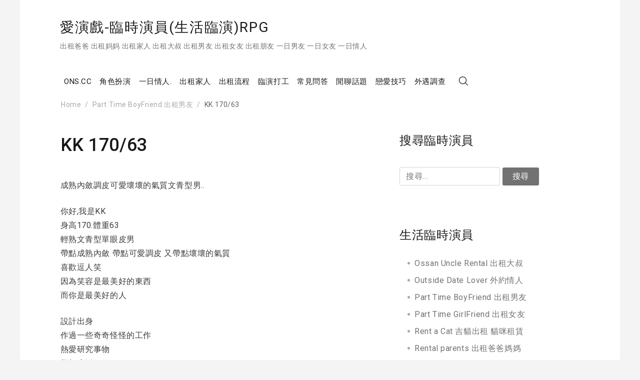

--- FILE ---
content_type: text/html; charset=UTF-8
request_url: https://ons.cc/part-time-boyfriend-ptbf/kk-170-63/
body_size: 28150
content:
<!doctype html>
<html lang="zh-TW">
<head>
	<meta charset="UTF-8">
	<meta name="viewport" content="width=device-width, initial-scale=1">
	<link rel="profile" href="https://gmpg.org/xfn/11">

	<title>KK 170/63 &#8211; 愛演戲-臨時演員(生活臨演)RPG</title>
<meta name='robots' content='max-image-preview:large' />
<link rel='dns-prefetch' href='//fonts.googleapis.com' />
<link rel="alternate" type="application/rss+xml" title="訂閱《愛演戲-臨時演員(生活臨演)RPG》&raquo; 資訊提供" href="https://ons.cc/feed/" />
<link rel="alternate" type="application/rss+xml" title="訂閱《愛演戲-臨時演員(生活臨演)RPG》&raquo; 留言的資訊提供" href="https://ons.cc/comments/feed/" />
<link rel="alternate" type="application/rss+xml" title="訂閱《愛演戲-臨時演員(生活臨演)RPG 》&raquo;〈KK 170/63〉留言的資訊提供" href="https://ons.cc/part-time-boyfriend-ptbf/kk-170-63/feed/" />
<link rel="alternate" title="oEmbed (JSON)" type="application/json+oembed" href="https://ons.cc/wp-json/oembed/1.0/embed?url=https%3A%2F%2Fons.cc%2Fpart-time-boyfriend-ptbf%2Fkk-170-63%2F" />
<link rel="alternate" title="oEmbed (XML)" type="text/xml+oembed" href="https://ons.cc/wp-json/oembed/1.0/embed?url=https%3A%2F%2Fons.cc%2Fpart-time-boyfriend-ptbf%2Fkk-170-63%2F&#038;format=xml" />
<style id='wp-img-auto-sizes-contain-inline-css' type='text/css'>
img:is([sizes=auto i],[sizes^="auto," i]){contain-intrinsic-size:3000px 1500px}
/*# sourceURL=wp-img-auto-sizes-contain-inline-css */
</style>

<style id='wp-emoji-styles-inline-css' type='text/css'>

	img.wp-smiley, img.emoji {
		display: inline !important;
		border: none !important;
		box-shadow: none !important;
		height: 1em !important;
		width: 1em !important;
		margin: 0 0.07em !important;
		vertical-align: -0.1em !important;
		background: none !important;
		padding: 0 !important;
	}
/*# sourceURL=wp-emoji-styles-inline-css */
</style>
<link rel='stylesheet' id='wp-block-library-css' href='https://ons.cc/wp-includes/css/dist/block-library/style.min.css?ver=6.9' type='text/css' media='all' />
<style id='global-styles-inline-css' type='text/css'>
:root{--wp--preset--aspect-ratio--square: 1;--wp--preset--aspect-ratio--4-3: 4/3;--wp--preset--aspect-ratio--3-4: 3/4;--wp--preset--aspect-ratio--3-2: 3/2;--wp--preset--aspect-ratio--2-3: 2/3;--wp--preset--aspect-ratio--16-9: 16/9;--wp--preset--aspect-ratio--9-16: 9/16;--wp--preset--color--black: #000000;--wp--preset--color--cyan-bluish-gray: #abb8c3;--wp--preset--color--white: #ffffff;--wp--preset--color--pale-pink: #f78da7;--wp--preset--color--vivid-red: #cf2e2e;--wp--preset--color--luminous-vivid-orange: #ff6900;--wp--preset--color--luminous-vivid-amber: #fcb900;--wp--preset--color--light-green-cyan: #7bdcb5;--wp--preset--color--vivid-green-cyan: #00d084;--wp--preset--color--pale-cyan-blue: #8ed1fc;--wp--preset--color--vivid-cyan-blue: #0693e3;--wp--preset--color--vivid-purple: #9b51e0;--wp--preset--gradient--vivid-cyan-blue-to-vivid-purple: linear-gradient(135deg,rgb(6,147,227) 0%,rgb(155,81,224) 100%);--wp--preset--gradient--light-green-cyan-to-vivid-green-cyan: linear-gradient(135deg,rgb(122,220,180) 0%,rgb(0,208,130) 100%);--wp--preset--gradient--luminous-vivid-amber-to-luminous-vivid-orange: linear-gradient(135deg,rgb(252,185,0) 0%,rgb(255,105,0) 100%);--wp--preset--gradient--luminous-vivid-orange-to-vivid-red: linear-gradient(135deg,rgb(255,105,0) 0%,rgb(207,46,46) 100%);--wp--preset--gradient--very-light-gray-to-cyan-bluish-gray: linear-gradient(135deg,rgb(238,238,238) 0%,rgb(169,184,195) 100%);--wp--preset--gradient--cool-to-warm-spectrum: linear-gradient(135deg,rgb(74,234,220) 0%,rgb(151,120,209) 20%,rgb(207,42,186) 40%,rgb(238,44,130) 60%,rgb(251,105,98) 80%,rgb(254,248,76) 100%);--wp--preset--gradient--blush-light-purple: linear-gradient(135deg,rgb(255,206,236) 0%,rgb(152,150,240) 100%);--wp--preset--gradient--blush-bordeaux: linear-gradient(135deg,rgb(254,205,165) 0%,rgb(254,45,45) 50%,rgb(107,0,62) 100%);--wp--preset--gradient--luminous-dusk: linear-gradient(135deg,rgb(255,203,112) 0%,rgb(199,81,192) 50%,rgb(65,88,208) 100%);--wp--preset--gradient--pale-ocean: linear-gradient(135deg,rgb(255,245,203) 0%,rgb(182,227,212) 50%,rgb(51,167,181) 100%);--wp--preset--gradient--electric-grass: linear-gradient(135deg,rgb(202,248,128) 0%,rgb(113,206,126) 100%);--wp--preset--gradient--midnight: linear-gradient(135deg,rgb(2,3,129) 0%,rgb(40,116,252) 100%);--wp--preset--font-size--small: 13px;--wp--preset--font-size--medium: 20px;--wp--preset--font-size--large: 36px;--wp--preset--font-size--x-large: 42px;--wp--preset--spacing--20: 0.44rem;--wp--preset--spacing--30: 0.67rem;--wp--preset--spacing--40: 1rem;--wp--preset--spacing--50: 1.5rem;--wp--preset--spacing--60: 2.25rem;--wp--preset--spacing--70: 3.38rem;--wp--preset--spacing--80: 5.06rem;--wp--preset--shadow--natural: 6px 6px 9px rgba(0, 0, 0, 0.2);--wp--preset--shadow--deep: 12px 12px 50px rgba(0, 0, 0, 0.4);--wp--preset--shadow--sharp: 6px 6px 0px rgba(0, 0, 0, 0.2);--wp--preset--shadow--outlined: 6px 6px 0px -3px rgb(255, 255, 255), 6px 6px rgb(0, 0, 0);--wp--preset--shadow--crisp: 6px 6px 0px rgb(0, 0, 0);}:where(.is-layout-flex){gap: 0.5em;}:where(.is-layout-grid){gap: 0.5em;}body .is-layout-flex{display: flex;}.is-layout-flex{flex-wrap: wrap;align-items: center;}.is-layout-flex > :is(*, div){margin: 0;}body .is-layout-grid{display: grid;}.is-layout-grid > :is(*, div){margin: 0;}:where(.wp-block-columns.is-layout-flex){gap: 2em;}:where(.wp-block-columns.is-layout-grid){gap: 2em;}:where(.wp-block-post-template.is-layout-flex){gap: 1.25em;}:where(.wp-block-post-template.is-layout-grid){gap: 1.25em;}.has-black-color{color: var(--wp--preset--color--black) !important;}.has-cyan-bluish-gray-color{color: var(--wp--preset--color--cyan-bluish-gray) !important;}.has-white-color{color: var(--wp--preset--color--white) !important;}.has-pale-pink-color{color: var(--wp--preset--color--pale-pink) !important;}.has-vivid-red-color{color: var(--wp--preset--color--vivid-red) !important;}.has-luminous-vivid-orange-color{color: var(--wp--preset--color--luminous-vivid-orange) !important;}.has-luminous-vivid-amber-color{color: var(--wp--preset--color--luminous-vivid-amber) !important;}.has-light-green-cyan-color{color: var(--wp--preset--color--light-green-cyan) !important;}.has-vivid-green-cyan-color{color: var(--wp--preset--color--vivid-green-cyan) !important;}.has-pale-cyan-blue-color{color: var(--wp--preset--color--pale-cyan-blue) !important;}.has-vivid-cyan-blue-color{color: var(--wp--preset--color--vivid-cyan-blue) !important;}.has-vivid-purple-color{color: var(--wp--preset--color--vivid-purple) !important;}.has-black-background-color{background-color: var(--wp--preset--color--black) !important;}.has-cyan-bluish-gray-background-color{background-color: var(--wp--preset--color--cyan-bluish-gray) !important;}.has-white-background-color{background-color: var(--wp--preset--color--white) !important;}.has-pale-pink-background-color{background-color: var(--wp--preset--color--pale-pink) !important;}.has-vivid-red-background-color{background-color: var(--wp--preset--color--vivid-red) !important;}.has-luminous-vivid-orange-background-color{background-color: var(--wp--preset--color--luminous-vivid-orange) !important;}.has-luminous-vivid-amber-background-color{background-color: var(--wp--preset--color--luminous-vivid-amber) !important;}.has-light-green-cyan-background-color{background-color: var(--wp--preset--color--light-green-cyan) !important;}.has-vivid-green-cyan-background-color{background-color: var(--wp--preset--color--vivid-green-cyan) !important;}.has-pale-cyan-blue-background-color{background-color: var(--wp--preset--color--pale-cyan-blue) !important;}.has-vivid-cyan-blue-background-color{background-color: var(--wp--preset--color--vivid-cyan-blue) !important;}.has-vivid-purple-background-color{background-color: var(--wp--preset--color--vivid-purple) !important;}.has-black-border-color{border-color: var(--wp--preset--color--black) !important;}.has-cyan-bluish-gray-border-color{border-color: var(--wp--preset--color--cyan-bluish-gray) !important;}.has-white-border-color{border-color: var(--wp--preset--color--white) !important;}.has-pale-pink-border-color{border-color: var(--wp--preset--color--pale-pink) !important;}.has-vivid-red-border-color{border-color: var(--wp--preset--color--vivid-red) !important;}.has-luminous-vivid-orange-border-color{border-color: var(--wp--preset--color--luminous-vivid-orange) !important;}.has-luminous-vivid-amber-border-color{border-color: var(--wp--preset--color--luminous-vivid-amber) !important;}.has-light-green-cyan-border-color{border-color: var(--wp--preset--color--light-green-cyan) !important;}.has-vivid-green-cyan-border-color{border-color: var(--wp--preset--color--vivid-green-cyan) !important;}.has-pale-cyan-blue-border-color{border-color: var(--wp--preset--color--pale-cyan-blue) !important;}.has-vivid-cyan-blue-border-color{border-color: var(--wp--preset--color--vivid-cyan-blue) !important;}.has-vivid-purple-border-color{border-color: var(--wp--preset--color--vivid-purple) !important;}.has-vivid-cyan-blue-to-vivid-purple-gradient-background{background: var(--wp--preset--gradient--vivid-cyan-blue-to-vivid-purple) !important;}.has-light-green-cyan-to-vivid-green-cyan-gradient-background{background: var(--wp--preset--gradient--light-green-cyan-to-vivid-green-cyan) !important;}.has-luminous-vivid-amber-to-luminous-vivid-orange-gradient-background{background: var(--wp--preset--gradient--luminous-vivid-amber-to-luminous-vivid-orange) !important;}.has-luminous-vivid-orange-to-vivid-red-gradient-background{background: var(--wp--preset--gradient--luminous-vivid-orange-to-vivid-red) !important;}.has-very-light-gray-to-cyan-bluish-gray-gradient-background{background: var(--wp--preset--gradient--very-light-gray-to-cyan-bluish-gray) !important;}.has-cool-to-warm-spectrum-gradient-background{background: var(--wp--preset--gradient--cool-to-warm-spectrum) !important;}.has-blush-light-purple-gradient-background{background: var(--wp--preset--gradient--blush-light-purple) !important;}.has-blush-bordeaux-gradient-background{background: var(--wp--preset--gradient--blush-bordeaux) !important;}.has-luminous-dusk-gradient-background{background: var(--wp--preset--gradient--luminous-dusk) !important;}.has-pale-ocean-gradient-background{background: var(--wp--preset--gradient--pale-ocean) !important;}.has-electric-grass-gradient-background{background: var(--wp--preset--gradient--electric-grass) !important;}.has-midnight-gradient-background{background: var(--wp--preset--gradient--midnight) !important;}.has-small-font-size{font-size: var(--wp--preset--font-size--small) !important;}.has-medium-font-size{font-size: var(--wp--preset--font-size--medium) !important;}.has-large-font-size{font-size: var(--wp--preset--font-size--large) !important;}.has-x-large-font-size{font-size: var(--wp--preset--font-size--x-large) !important;}
/*# sourceURL=global-styles-inline-css */
</style>

<style id='classic-theme-styles-inline-css' type='text/css'>
/*! This file is auto-generated */
.wp-block-button__link{color:#fff;background-color:#32373c;border-radius:9999px;box-shadow:none;text-decoration:none;padding:calc(.667em + 2px) calc(1.333em + 2px);font-size:1.125em}.wp-block-file__button{background:#32373c;color:#fff;text-decoration:none}
/*# sourceURL=/wp-includes/css/classic-themes.min.css */
</style>
<link rel='stylesheet' id='contact-form-7-css' href='https://ons.cc/wp-content/plugins/contact-form-7/includes/css/styles.css?ver=6.1.4' type='text/css' media='all' />
<link rel='stylesheet' id='Roboto-css' href='https://fonts.googleapis.com/css?family=Roboto%3A300%2C400%2C500%2C700%2C900&#038;ver=6.9' type='text/css' media='all' />
<link rel='stylesheet' id='font-awesome-css' href='https://ons.cc/wp-content/themes/envy-blog/assets/css/font-awesome.min.css?ver=4.7.0' type='text/css' media='all' />
<link rel='stylesheet' id='envy-blog-style-css' href='https://ons.cc/wp-content/themes/envy-blog/style.css?ver=6.9' type='text/css' media='all' />
<script type="text/javascript" src="https://ons.cc/wp-includes/js/jquery/jquery.min.js?ver=3.7.1" id="jquery-core-js"></script>
<script type="text/javascript" src="https://ons.cc/wp-includes/js/jquery/jquery-migrate.min.js?ver=3.4.1" id="jquery-migrate-js"></script>
<link rel="https://api.w.org/" href="https://ons.cc/wp-json/" /><link rel="alternate" title="JSON" type="application/json" href="https://ons.cc/wp-json/wp/v2/posts/2170" /><link rel="EditURI" type="application/rsd+xml" title="RSD" href="https://ons.cc/xmlrpc.php?rsd" />
<meta name="generator" content="WordPress 6.9" />
<link rel="canonical" href="https://ons.cc/part-time-boyfriend-ptbf/kk-170-63/" />
<link rel='shortlink' href='https://ons.cc/?p=2170' />
<style>/* CSS added by WP Meta and Date Remover*/.entry-meta {display:none !important;}
	.home .entry-meta { display: none; }
	.entry-footer {display:none !important;}
	.home .entry-footer { display: none; }</style><link rel="pingback" href="https://ons.cc/xmlrpc.php"><style type="text/css">.recentcomments a{display:inline !important;padding:0 !important;margin:0 !important;}</style><link rel="icon" href="https://ons.cc/wp-content/uploads/2018/02/ons_cc_url-150x150.png" sizes="32x32" />
<link rel="icon" href="https://ons.cc/wp-content/uploads/2018/02/ons_cc_url.png" sizes="192x192" />
<link rel="apple-touch-icon" href="https://ons.cc/wp-content/uploads/2018/02/ons_cc_url.png" />
<meta name="msapplication-TileImage" content="https://ons.cc/wp-content/uploads/2018/02/ons_cc_url.png" />
<link rel='stylesheet' id='gglcptch-css' href='https://ons.cc/wp-content/plugins/google-captcha/css/gglcptch.css?ver=1.85' type='text/css' media='all' />
<link rel='stylesheet' id='mediaelement-css' href='https://ons.cc/wp-includes/js/mediaelement/mediaelementplayer-legacy.min.css?ver=4.2.17' type='text/css' media='all' />
<link rel='stylesheet' id='wp-mediaelement-css' href='https://ons.cc/wp-includes/js/mediaelement/wp-mediaelement.min.css?ver=6.9' type='text/css' media='all' />
</head>

<body class="wp-singular post-template-default single single-post postid-2170 single-format-standard wp-embed-responsive wp-theme-envy-blog">


<div class="container">
    <div class="row">

        
        <a class="skip-link screen-reader-text" href="#content">Skip to content</a>

        <header class="nav-bar nav-down is-sticky">

            
            <div class="nav-bar-container header-layout-1">

                <div class="site-branding">

            <p class="site-title">
            
                            <a href="https://ons.cc/" rel="home">
                    愛演戲-臨時演員(生活臨演)RPG                </a>
                    </p>
    
                <p class="site-description">出租爸爸 出租妈妈 出租家人 出租大叔 出租男友 出租女友 出租朋友 一日男友 一日女友 一日情人</p>
            </div><!-- .site-branding -->

<div id="site-navigation" class="main-navigation" role="navigation">
    <div class="main-navigation-wrap d-none d-lg-block">
        <div class="menu-lover-rent-container"><ul id="menu-lover-rent" class="menu"><li id="menu-item-1584" class="menu-item menu-item-type-custom menu-item-object-custom menu-item-home menu-item-has-children menu-item-1584"><a href="https://ons.cc/">ONS.CC</a>
<ul class="sub-menu">
	<li id="menu-item-1585" class="menu-item menu-item-type-post_type menu-item-object-page menu-item-1585"><a href="https://ons.cc/news/">平台公告</a></li>
	<li id="menu-item-7830" class="menu-item menu-item-type-post_type menu-item-object-page menu-item-7830"><a href="https://ons.cc/ptgf-ptbf-news/">出租新聞</a></li>
	<li id="menu-item-2553" class="menu-item menu-item-type-post_type menu-item-object-page menu-item-2553"><a href="https://ons.cc/rental-experience/">出租心得</a></li>
	<li id="menu-item-2360" class="menu-item menu-item-type-post_type menu-item-object-page menu-item-has-children menu-item-2360"><a href="https://ons.cc/unmarried-association-taiwan/">免費聯誼.></a>
	<ul class="sub-menu">
		<li id="menu-item-5889" class="menu-item menu-item-type-post_type menu-item-object-page menu-item-5889"><a href="https://ons.cc/singles-mixer/">單身聯誼</a></li>
		<li id="menu-item-5906" class="menu-item menu-item-type-post_type menu-item-object-page menu-item-5906"><a href="https://ons.cc/unmarried-friendship/">未婚聯誼</a></li>
		<li id="menu-item-5897" class="menu-item menu-item-type-post_type menu-item-object-page menu-item-5897"><a href="https://ons.cc/friends-entertainment/">交友聯誼.</a></li>
		<li id="menu-item-8516" class="menu-item menu-item-type-post_type menu-item-object-page menu-item-8516"><a href="https://ons.cc/levy-boyfriend/">徵男朋友</a></li>
		<li id="menu-item-8512" class="menu-item menu-item-type-post_type menu-item-object-page menu-item-8512"><a href="https://ons.cc/levy-girlfriend/">追女朋友</a></li>
		<li id="menu-item-9397" class="menu-item menu-item-type-post_type menu-item-object-page menu-item-9397"><a href="https://ons.cc/matchmaker/">相親偵探</a></li>
	</ul>
</li>
	<li id="menu-item-9811" class="menu-item menu-item-type-post_type menu-item-object-page menu-item-9811"><a href="https://ons.cc/dating-scam/">交友詐騙</a></li>
	<li id="menu-item-3637" class="menu-item menu-item-type-post_type menu-item-object-page menu-item-3637"><a href="https://ons.cc/dating-website/">交友軟體</a></li>
</ul>
</li>
<li id="menu-item-1589" class="menu-item menu-item-type-post_type menu-item-object-page menu-item-has-children menu-item-1589"><a href="https://ons.cc/cosplay/">角色扮演</a>
<ul class="sub-menu">
	<li id="menu-item-2210" class="menu-item menu-item-type-post_type menu-item-object-page menu-item-has-children menu-item-2210"><a href="https://ons.cc/hour-lover/">鐘點情人.</a>
	<ul class="sub-menu">
		<li id="menu-item-2740" class="menu-item menu-item-type-post_type menu-item-object-page menu-item-2740"><a href="https://ons.cc/happiness-hourly-girlfriend/">鐘點女友.</a></li>
		<li id="menu-item-2741" class="menu-item menu-item-type-post_type menu-item-object-page menu-item-2741"><a href="https://ons.cc/hourly-boyfriend/">鐘點男友</a></li>
	</ul>
</li>
	<li id="menu-item-4526" class="menu-item menu-item-type-post_type menu-item-object-page menu-item-has-children menu-item-4526"><a href="https://ons.cc/temporary-gf/">臨時女友.</a>
	<ul class="sub-menu">
		<li id="menu-item-6615" class="menu-item menu-item-type-post_type menu-item-object-page menu-item-6615"><a href="https://ons.cc/part-time-girl-friend-tw/">時租女友</a></li>
		<li id="menu-item-4985" class="menu-item menu-item-type-post_type menu-item-object-page menu-item-4985"><a href="https://ons.cc/sharing-girlfriend/">共享女友</a></li>
		<li id="menu-item-5183" class="menu-item menu-item-type-post_type menu-item-object-page menu-item-5183"><a href="https://ons.cc/loli-girlfriend/">蘿莉女友</a></li>
		<li id="menu-item-8141" class="menu-item menu-item-type-post_type menu-item-object-page menu-item-8141"><a href="https://ons.cc/ptgf/">兼職女友</a></li>
	</ul>
</li>
	<li id="menu-item-4535" class="menu-item menu-item-type-post_type menu-item-object-page menu-item-has-children menu-item-4535"><a href="https://ons.cc/temporary-bf/">臨時男友</a>
	<ul class="sub-menu">
		<li id="menu-item-8646" class="menu-item menu-item-type-post_type menu-item-object-page menu-item-8646"><a href="https://ons.cc/young-boyfriend/">鮮肉男友</a></li>
		<li id="menu-item-8477" class="menu-item menu-item-type-post_type menu-item-object-page menu-item-8477"><a href="https://ons.cc/ptbf-tw/">兼職男友</a></li>
	</ul>
</li>
	<li id="menu-item-8238" class="menu-item menu-item-type-post_type menu-item-object-page menu-item-8238"><a href="https://ons.cc/be-my-girlfriend/">當我女友</a></li>
	<li id="menu-item-8350" class="menu-item menu-item-type-post_type menu-item-object-page menu-item-8350"><a href="https://ons.cc/rent-girlfriend/">租借女友</a></li>
</ul>
</li>
<li id="menu-item-1620" class="menu-item menu-item-type-post_type menu-item-object-page menu-item-has-children menu-item-1620"><a href="https://ons.cc/one-day-lover/">一日情人.</a>
<ul class="sub-menu">
	<li id="menu-item-1603" class="menu-item menu-item-type-post_type menu-item-object-page menu-item-1603"><a href="https://ons.cc/one-day-girlfriend/">一日女友.</a></li>
	<li id="menu-item-1602" class="menu-item menu-item-type-post_type menu-item-object-page menu-item-1602"><a href="https://ons.cc/one-day-boyfriend/">一日男友</a></li>
	<li id="menu-item-1619" class="menu-item menu-item-type-post_type menu-item-object-page menu-item-1619"><a href="https://ons.cc/one-day-lover-2/">一日戀人.</a></li>
	<li id="menu-item-8251" class="menu-item menu-item-type-post_type menu-item-object-page menu-item-8251"><a href="https://ons.cc/girlfriend-one-day/">一天女友.</a></li>
	<li id="menu-item-2068" class="menu-item menu-item-type-post_type menu-item-object-page menu-item-2068"><a href="https://ons.cc/rent-a-lover/">外租情人</a></li>
	<li id="menu-item-2145" class="menu-item menu-item-type-post_type menu-item-object-page menu-item-2145"><a href="https://ons.cc/outside-date/">外約情人</a></li>
</ul>
</li>
<li id="menu-item-12651" class="menu-item menu-item-type-post_type menu-item-object-page menu-item-has-children menu-item-12651"><a href="https://ons.cc/cosplay-family/">出租家人</a>
<ul class="sub-menu">
	<li id="menu-item-9527" class="menu-item menu-item-type-post_type menu-item-object-page menu-item-9527"><a href="https://ons.cc/rental-mom/">出租媽媽</a></li>
	<li id="menu-item-2271" class="menu-item menu-item-type-post_type menu-item-object-page menu-item-2271"><a href="https://ons.cc/rent-dad/">出租老爸</a></li>
	<li id="menu-item-4416" class="menu-item menu-item-type-post_type menu-item-object-page menu-item-4416"><a href="https://ons.cc/rent-yourself-rent-myself/">出租自己</a></li>
	<li id="menu-item-8529" class="menu-item menu-item-type-post_type menu-item-object-page menu-item-8529"><a href="https://ons.cc/cat-rental/">出租貓咪</a></li>
	<li id="menu-item-10679" class="menu-item menu-item-type-post_type menu-item-object-page menu-item-10679"><a href="https://ons.cc/renter-rent-friend/">租人租友</a></li>
	<li id="menu-item-1618" class="menu-item menu-item-type-post_type menu-item-object-page menu-item-1618"><a href="https://ons.cc/one-day-friend/">一日朋友.</a></li>
</ul>
</li>
<li id="menu-item-1588" class="menu-item menu-item-type-post_type menu-item-object-page menu-item-has-children menu-item-1588"><a href="https://ons.cc/rental/">出租流程</a>
<ul class="sub-menu">
	<li id="menu-item-5184" class="menu-item menu-item-type-post_type menu-item-object-page menu-item-5184"><a href="https://ons.cc/actor-experience-report/">出租案例</a></li>
	<li id="menu-item-9352" class="menu-item menu-item-type-post_type menu-item-object-page menu-item-9352"><a href="https://ons.cc/girlfriend-for-rent/">出租女友.</a></li>
	<li id="menu-item-9078" class="menu-item menu-item-type-post_type menu-item-object-page menu-item-9078"><a href="https://ons.cc/boyfriend-for-rent/">出租男友</a></li>
	<li id="menu-item-9520" class="menu-item menu-item-type-post_type menu-item-object-page menu-item-9520"><a href="https://ons.cc/uncle-for-rent/">出租大叔</a></li>
	<li id="menu-item-10328" class="menu-item menu-item-type-post_type menu-item-object-page menu-item-10328"><a href="https://ons.cc/part-time-boyfriend/">出租男生</a></li>
	<li id="menu-item-9493" class="menu-item menu-item-type-post_type menu-item-object-page menu-item-9493"><a href="https://ons.cc/rental-lover/">出租情人.</a></li>
</ul>
</li>
<li id="menu-item-1586" class="menu-item menu-item-type-post_type menu-item-object-page menu-item-has-children menu-item-1586"><a href="https://ons.cc/about-us/">臨演打工</a>
<ul class="sub-menu">
	<li id="menu-item-9992" class="menu-item menu-item-type-post_type menu-item-object-page menu-item-9992"><a href="https://ons.cc/actor-selection/">臨演徵選</a></li>
	<li id="menu-item-2338" class="menu-item menu-item-type-post_type menu-item-object-page menu-item-2338"><a href="https://ons.cc/carefree-extra-experience/">臨演心得</a></li>
	<li id="menu-item-4189" class="menu-item menu-item-type-post_type menu-item-object-page menu-item-4189"><a href="https://ons.cc/special-actor/">特約演員</a></li>
	<li id="menu-item-1587" class="menu-item menu-item-type-post_type menu-item-object-page menu-item-1587"><a href="https://ons.cc/actor/">喜劇之王</a></li>
	<li id="menu-item-3692" class="menu-item menu-item-type-post_type menu-item-object-page menu-item-3692"><a href="https://ons.cc/outside-model/">外拍模特</a></li>
	<li id="menu-item-2742" class="menu-item menu-item-type-post_type menu-item-object-page menu-item-2742"><a href="https://ons.cc/rental-partner-market/">臨演出租</a></li>
	<li id="menu-item-1590" class="menu-item menu-item-type-post_type menu-item-object-page menu-item-1590"><a href="https://ons.cc/join-us/">加入臨演</a></li>
</ul>
</li>
<li id="menu-item-1591" class="menu-item menu-item-type-post_type menu-item-object-page menu-item-has-children menu-item-1591"><a href="https://ons.cc/qa/">常見問答</a>
<ul class="sub-menu">
	<li id="menu-item-10778" class="menu-item menu-item-type-post_type menu-item-object-page menu-item-10778"><a href="https://ons.cc/ptgf-ptbf-scam-syndicate/">出租詐騙</a></li>
	<li id="menu-item-8960" class="menu-item menu-item-type-post_type menu-item-object-page menu-item-8960"><a href="https://ons.cc/shareware/">共享軟件</a></li>
	<li id="menu-item-9865" class="menu-item menu-item-type-post_type menu-item-object-page menu-item-9865"><a href="https://ons.cc/overseas-scams/">打工詐騙.</a></li>
	<li id="menu-item-2463" class="menu-item menu-item-type-post_type menu-item-object-page menu-item-2463"><a href="https://ons.cc/single-travel-taiwan/">單身旅行</a></li>
	<li id="menu-item-4124" class="menu-item menu-item-type-post_type menu-item-object-page menu-item-4124"><a href="https://ons.cc/miss-escort-man/">伴遊導遊</a></li>
	<li id="menu-item-8161" class="menu-item menu-item-type-post_type menu-item-object-page menu-item-8161"><a href="https://ons.cc/windy-city-man/">出租愛情.</a></li>
</ul>
</li>
<li id="menu-item-10930" class="menu-item menu-item-type-post_type menu-item-object-page menu-item-has-children menu-item-10930"><a href="https://ons.cc/chat-topic/">閒聊話題</a>
<ul class="sub-menu">
	<li id="menu-item-13379" class="menu-item menu-item-type-post_type menu-item-object-page menu-item-has-children menu-item-13379"><a href="https://ons.cc/covid-19-mrna-vaccine-victims/">疫苗受害</a>
	<ul class="sub-menu">
		<li id="menu-item-14059" class="menu-item menu-item-type-post_type menu-item-object-page menu-item-14059"><a href="https://ons.cc/inside-mrna-vaccines/">疫苗結構</a></li>
		<li id="menu-item-14013" class="menu-item menu-item-type-post_type menu-item-object-page menu-item-14013"><a href="https://ons.cc/lectin-con-a/">白鳳刀豆</a></li>
		<li id="menu-item-13093" class="menu-item menu-item-type-post_type menu-item-object-page menu-item-13093"><a href="https://ons.cc/covid-19-mrna-shedding/">雪丁脫落.</a></li>
		<li id="menu-item-12693" class="menu-item menu-item-type-post_type menu-item-object-page menu-item-12693"><a href="https://ons.cc/ivermectin/">伊維菌素</a></li>
		<li id="menu-item-10202" class="menu-item menu-item-type-post_type menu-item-object-page menu-item-10202"><a href="https://ons.cc/mrna-vaccine-is-ineffective/">疫苗無效</a></li>
		<li id="menu-item-11408" class="menu-item menu-item-type-post_type menu-item-object-page menu-item-11408"><a href="https://ons.cc/covid-19-vaccine-relief/">疫苗救濟</a></li>
	</ul>
</li>
	<li id="menu-item-11322" class="menu-item menu-item-type-post_type menu-item-object-page menu-item-11322"><a href="https://ons.cc/fraud/">詐騙手法</a></li>
	<li id="menu-item-4756" class="menu-item menu-item-type-post_type menu-item-object-page menu-item-4756"><a href="https://ons.cc/delivery-platform/">出租平台</a></li>
	<li id="menu-item-9099" class="menu-item menu-item-type-post_type menu-item-object-page menu-item-has-children menu-item-9099"><a href="https://ons.cc/eight-industries/">八大行業</a>
	<ul class="sub-menu">
		<li id="menu-item-2431" class="menu-item menu-item-type-post_type menu-item-object-page menu-item-2431"><a href="https://ons.cc/delivery-tea/">外送茶葉</a></li>
		<li id="menu-item-7148" class="menu-item menu-item-type-post_type menu-item-object-page menu-item-7148"><a href="https://ons.cc/waisongcha/">外送茶莊</a></li>
		<li id="menu-item-11801" class="menu-item menu-item-type-post_type menu-item-object-page menu-item-11801"><a href="https://ons.cc/party-girl/">派對女孩</a></li>
		<li id="menu-item-9509" class="menu-item menu-item-type-post_type menu-item-object-page menu-item-9509"><a href="https://ons.cc/communication/">公關傳播</a></li>
		<li id="menu-item-6187" class="menu-item menu-item-type-post_type menu-item-object-page menu-item-6187"><a href="https://ons.cc/sugar-baby/">包養甜心</a></li>
	</ul>
</li>
	<li id="menu-item-13933" class="menu-item menu-item-type-post_type menu-item-object-page menu-item-13933"><a href="https://ons.cc/leisure-travel-companion/">閒情旅伴.</a></li>
	<li id="menu-item-9613" class="menu-item menu-item-type-post_type menu-item-object-page menu-item-9613"><a href="https://ons.cc/date-locations/">約會地點</a></li>
</ul>
</li>
<li id="menu-item-10100" class="menu-item menu-item-type-post_type menu-item-object-page menu-item-has-children menu-item-10100"><a href="https://ons.cc/love-skills/">戀愛技巧</a>
<ul class="sub-menu">
	<li id="menu-item-13608" class="menu-item menu-item-type-post_type menu-item-object-page menu-item-13608"><a href="https://ons.cc/love-lessons/">戀愛課程</a></li>
	<li id="menu-item-13433" class="menu-item menu-item-type-post_type menu-item-object-page menu-item-13433"><a href="https://ons.cc/playboy/">海王渣男</a></li>
	<li id="menu-item-12490" class="menu-item menu-item-type-post_type menu-item-object-page menu-item-12490"><a href="https://ons.cc/love-strategy/">戀愛攻略</a></li>
	<li id="menu-item-9737" class="menu-item menu-item-type-post_type menu-item-object-page menu-item-9737"><a href="https://ons.cc/night-club-pick-up/">夜店搭訕</a></li>
	<li id="menu-item-14108" class="menu-item menu-item-type-post_type menu-item-object-page menu-item-14108"><a href="https://ons.cc/male-charm/">男人媚力</a></li>
	<li id="menu-item-12555" class="menu-item menu-item-type-post_type menu-item-object-page menu-item-12555"><a href="https://ons.cc/marry-a-good-girl/">好女當娶</a></li>
	<li id="menu-item-12505" class="menu-item menu-item-type-post_type menu-item-object-page menu-item-12505"><a href="https://ons.cc/scumbag-quotes/">渣男語錄</a></li>
	<li id="menu-item-12494" class="menu-item menu-item-type-post_type menu-item-object-page menu-item-12494"><a href="https://ons.cc/broken-love-clinic/">失戀診所</a></li>
</ul>
</li>
<li id="menu-item-12777" class="menu-item menu-item-type-post_type menu-item-object-page menu-item-has-children menu-item-12777"><a href="https://ons.cc/affair-investigation/">外遇調查</a>
<ul class="sub-menu">
	<li id="menu-item-12780" class="menu-item menu-item-type-post_type menu-item-object-page menu-item-12780"><a href="https://ons.cc/catch-an-adulterer-and-collect-evidence/">抓姦蒐證</a></li>
	<li id="menu-item-12766" class="menu-item menu-item-type-post_type menu-item-object-page menu-item-12766"><a href="https://ons.cc/assistance-with-divorce/">協助離婚</a></li>
	<li id="menu-item-12782" class="menu-item menu-item-type-post_type menu-item-object-page menu-item-12782"><a href="https://ons.cc/marriage-relationship-restoration/">感情挽回.</a></li>
	<li id="menu-item-10794" class="menu-item menu-item-type-post_type menu-item-object-page menu-item-10794"><a href="https://ons.cc/private-investigator/">私家偵探</a></li>
	<li id="menu-item-12762" class="menu-item menu-item-type-post_type menu-item-object-page menu-item-12762"><a href="https://ons.cc/marriage-rescue/">婚姻挽回</a></li>
	<li id="menu-item-11774" class="menu-item menu-item-type-post_type menu-item-object-page menu-item-11774"><a href="https://ons.cc/private-credit-report/">私家徵信</a></li>
	<li id="menu-item-12539" class="menu-item menu-item-type-post_type menu-item-object-page menu-item-12539"><a href="https://ons.cc/marriage-quotes/">婚姻語錄</a></li>
</ul>
</li>
</ul></div>    </div>

    <div class="main-navigation-wrap main-navigation-sm d-lg-none">
        <div class="menu-lover-rent-container"><ul id="menu-lover-rent-1" class="menu"><li class="menu-item menu-item-type-custom menu-item-object-custom menu-item-home menu-item-has-children menu-item-1584"><a href="https://ons.cc/">ONS.CC</a>
<ul class="sub-menu">
	<li class="menu-item menu-item-type-post_type menu-item-object-page menu-item-1585"><a href="https://ons.cc/news/">平台公告</a></li>
	<li class="menu-item menu-item-type-post_type menu-item-object-page menu-item-7830"><a href="https://ons.cc/ptgf-ptbf-news/">出租新聞</a></li>
	<li class="menu-item menu-item-type-post_type menu-item-object-page menu-item-2553"><a href="https://ons.cc/rental-experience/">出租心得</a></li>
	<li class="menu-item menu-item-type-post_type menu-item-object-page menu-item-has-children menu-item-2360"><a href="https://ons.cc/unmarried-association-taiwan/">免費聯誼.></a>
	<ul class="sub-menu">
		<li class="menu-item menu-item-type-post_type menu-item-object-page menu-item-5889"><a href="https://ons.cc/singles-mixer/">單身聯誼</a></li>
		<li class="menu-item menu-item-type-post_type menu-item-object-page menu-item-5906"><a href="https://ons.cc/unmarried-friendship/">未婚聯誼</a></li>
		<li class="menu-item menu-item-type-post_type menu-item-object-page menu-item-5897"><a href="https://ons.cc/friends-entertainment/">交友聯誼.</a></li>
		<li class="menu-item menu-item-type-post_type menu-item-object-page menu-item-8516"><a href="https://ons.cc/levy-boyfriend/">徵男朋友</a></li>
		<li class="menu-item menu-item-type-post_type menu-item-object-page menu-item-8512"><a href="https://ons.cc/levy-girlfriend/">追女朋友</a></li>
		<li class="menu-item menu-item-type-post_type menu-item-object-page menu-item-9397"><a href="https://ons.cc/matchmaker/">相親偵探</a></li>
	</ul>
</li>
	<li class="menu-item menu-item-type-post_type menu-item-object-page menu-item-9811"><a href="https://ons.cc/dating-scam/">交友詐騙</a></li>
	<li class="menu-item menu-item-type-post_type menu-item-object-page menu-item-3637"><a href="https://ons.cc/dating-website/">交友軟體</a></li>
</ul>
</li>
<li class="menu-item menu-item-type-post_type menu-item-object-page menu-item-has-children menu-item-1589"><a href="https://ons.cc/cosplay/">角色扮演</a>
<ul class="sub-menu">
	<li class="menu-item menu-item-type-post_type menu-item-object-page menu-item-has-children menu-item-2210"><a href="https://ons.cc/hour-lover/">鐘點情人.</a>
	<ul class="sub-menu">
		<li class="menu-item menu-item-type-post_type menu-item-object-page menu-item-2740"><a href="https://ons.cc/happiness-hourly-girlfriend/">鐘點女友.</a></li>
		<li class="menu-item menu-item-type-post_type menu-item-object-page menu-item-2741"><a href="https://ons.cc/hourly-boyfriend/">鐘點男友</a></li>
	</ul>
</li>
	<li class="menu-item menu-item-type-post_type menu-item-object-page menu-item-has-children menu-item-4526"><a href="https://ons.cc/temporary-gf/">臨時女友.</a>
	<ul class="sub-menu">
		<li class="menu-item menu-item-type-post_type menu-item-object-page menu-item-6615"><a href="https://ons.cc/part-time-girl-friend-tw/">時租女友</a></li>
		<li class="menu-item menu-item-type-post_type menu-item-object-page menu-item-4985"><a href="https://ons.cc/sharing-girlfriend/">共享女友</a></li>
		<li class="menu-item menu-item-type-post_type menu-item-object-page menu-item-5183"><a href="https://ons.cc/loli-girlfriend/">蘿莉女友</a></li>
		<li class="menu-item menu-item-type-post_type menu-item-object-page menu-item-8141"><a href="https://ons.cc/ptgf/">兼職女友</a></li>
	</ul>
</li>
	<li class="menu-item menu-item-type-post_type menu-item-object-page menu-item-has-children menu-item-4535"><a href="https://ons.cc/temporary-bf/">臨時男友</a>
	<ul class="sub-menu">
		<li class="menu-item menu-item-type-post_type menu-item-object-page menu-item-8646"><a href="https://ons.cc/young-boyfriend/">鮮肉男友</a></li>
		<li class="menu-item menu-item-type-post_type menu-item-object-page menu-item-8477"><a href="https://ons.cc/ptbf-tw/">兼職男友</a></li>
	</ul>
</li>
	<li class="menu-item menu-item-type-post_type menu-item-object-page menu-item-8238"><a href="https://ons.cc/be-my-girlfriend/">當我女友</a></li>
	<li class="menu-item menu-item-type-post_type menu-item-object-page menu-item-8350"><a href="https://ons.cc/rent-girlfriend/">租借女友</a></li>
</ul>
</li>
<li class="menu-item menu-item-type-post_type menu-item-object-page menu-item-has-children menu-item-1620"><a href="https://ons.cc/one-day-lover/">一日情人.</a>
<ul class="sub-menu">
	<li class="menu-item menu-item-type-post_type menu-item-object-page menu-item-1603"><a href="https://ons.cc/one-day-girlfriend/">一日女友.</a></li>
	<li class="menu-item menu-item-type-post_type menu-item-object-page menu-item-1602"><a href="https://ons.cc/one-day-boyfriend/">一日男友</a></li>
	<li class="menu-item menu-item-type-post_type menu-item-object-page menu-item-1619"><a href="https://ons.cc/one-day-lover-2/">一日戀人.</a></li>
	<li class="menu-item menu-item-type-post_type menu-item-object-page menu-item-8251"><a href="https://ons.cc/girlfriend-one-day/">一天女友.</a></li>
	<li class="menu-item menu-item-type-post_type menu-item-object-page menu-item-2068"><a href="https://ons.cc/rent-a-lover/">外租情人</a></li>
	<li class="menu-item menu-item-type-post_type menu-item-object-page menu-item-2145"><a href="https://ons.cc/outside-date/">外約情人</a></li>
</ul>
</li>
<li class="menu-item menu-item-type-post_type menu-item-object-page menu-item-has-children menu-item-12651"><a href="https://ons.cc/cosplay-family/">出租家人</a>
<ul class="sub-menu">
	<li class="menu-item menu-item-type-post_type menu-item-object-page menu-item-9527"><a href="https://ons.cc/rental-mom/">出租媽媽</a></li>
	<li class="menu-item menu-item-type-post_type menu-item-object-page menu-item-2271"><a href="https://ons.cc/rent-dad/">出租老爸</a></li>
	<li class="menu-item menu-item-type-post_type menu-item-object-page menu-item-4416"><a href="https://ons.cc/rent-yourself-rent-myself/">出租自己</a></li>
	<li class="menu-item menu-item-type-post_type menu-item-object-page menu-item-8529"><a href="https://ons.cc/cat-rental/">出租貓咪</a></li>
	<li class="menu-item menu-item-type-post_type menu-item-object-page menu-item-10679"><a href="https://ons.cc/renter-rent-friend/">租人租友</a></li>
	<li class="menu-item menu-item-type-post_type menu-item-object-page menu-item-1618"><a href="https://ons.cc/one-day-friend/">一日朋友.</a></li>
</ul>
</li>
<li class="menu-item menu-item-type-post_type menu-item-object-page menu-item-has-children menu-item-1588"><a href="https://ons.cc/rental/">出租流程</a>
<ul class="sub-menu">
	<li class="menu-item menu-item-type-post_type menu-item-object-page menu-item-5184"><a href="https://ons.cc/actor-experience-report/">出租案例</a></li>
	<li class="menu-item menu-item-type-post_type menu-item-object-page menu-item-9352"><a href="https://ons.cc/girlfriend-for-rent/">出租女友.</a></li>
	<li class="menu-item menu-item-type-post_type menu-item-object-page menu-item-9078"><a href="https://ons.cc/boyfriend-for-rent/">出租男友</a></li>
	<li class="menu-item menu-item-type-post_type menu-item-object-page menu-item-9520"><a href="https://ons.cc/uncle-for-rent/">出租大叔</a></li>
	<li class="menu-item menu-item-type-post_type menu-item-object-page menu-item-10328"><a href="https://ons.cc/part-time-boyfriend/">出租男生</a></li>
	<li class="menu-item menu-item-type-post_type menu-item-object-page menu-item-9493"><a href="https://ons.cc/rental-lover/">出租情人.</a></li>
</ul>
</li>
<li class="menu-item menu-item-type-post_type menu-item-object-page menu-item-has-children menu-item-1586"><a href="https://ons.cc/about-us/">臨演打工</a>
<ul class="sub-menu">
	<li class="menu-item menu-item-type-post_type menu-item-object-page menu-item-9992"><a href="https://ons.cc/actor-selection/">臨演徵選</a></li>
	<li class="menu-item menu-item-type-post_type menu-item-object-page menu-item-2338"><a href="https://ons.cc/carefree-extra-experience/">臨演心得</a></li>
	<li class="menu-item menu-item-type-post_type menu-item-object-page menu-item-4189"><a href="https://ons.cc/special-actor/">特約演員</a></li>
	<li class="menu-item menu-item-type-post_type menu-item-object-page menu-item-1587"><a href="https://ons.cc/actor/">喜劇之王</a></li>
	<li class="menu-item menu-item-type-post_type menu-item-object-page menu-item-3692"><a href="https://ons.cc/outside-model/">外拍模特</a></li>
	<li class="menu-item menu-item-type-post_type menu-item-object-page menu-item-2742"><a href="https://ons.cc/rental-partner-market/">臨演出租</a></li>
	<li class="menu-item menu-item-type-post_type menu-item-object-page menu-item-1590"><a href="https://ons.cc/join-us/">加入臨演</a></li>
</ul>
</li>
<li class="menu-item menu-item-type-post_type menu-item-object-page menu-item-has-children menu-item-1591"><a href="https://ons.cc/qa/">常見問答</a>
<ul class="sub-menu">
	<li class="menu-item menu-item-type-post_type menu-item-object-page menu-item-10778"><a href="https://ons.cc/ptgf-ptbf-scam-syndicate/">出租詐騙</a></li>
	<li class="menu-item menu-item-type-post_type menu-item-object-page menu-item-8960"><a href="https://ons.cc/shareware/">共享軟件</a></li>
	<li class="menu-item menu-item-type-post_type menu-item-object-page menu-item-9865"><a href="https://ons.cc/overseas-scams/">打工詐騙.</a></li>
	<li class="menu-item menu-item-type-post_type menu-item-object-page menu-item-2463"><a href="https://ons.cc/single-travel-taiwan/">單身旅行</a></li>
	<li class="menu-item menu-item-type-post_type menu-item-object-page menu-item-4124"><a href="https://ons.cc/miss-escort-man/">伴遊導遊</a></li>
	<li class="menu-item menu-item-type-post_type menu-item-object-page menu-item-8161"><a href="https://ons.cc/windy-city-man/">出租愛情.</a></li>
</ul>
</li>
<li class="menu-item menu-item-type-post_type menu-item-object-page menu-item-has-children menu-item-10930"><a href="https://ons.cc/chat-topic/">閒聊話題</a>
<ul class="sub-menu">
	<li class="menu-item menu-item-type-post_type menu-item-object-page menu-item-has-children menu-item-13379"><a href="https://ons.cc/covid-19-mrna-vaccine-victims/">疫苗受害</a>
	<ul class="sub-menu">
		<li class="menu-item menu-item-type-post_type menu-item-object-page menu-item-14059"><a href="https://ons.cc/inside-mrna-vaccines/">疫苗結構</a></li>
		<li class="menu-item menu-item-type-post_type menu-item-object-page menu-item-14013"><a href="https://ons.cc/lectin-con-a/">白鳳刀豆</a></li>
		<li class="menu-item menu-item-type-post_type menu-item-object-page menu-item-13093"><a href="https://ons.cc/covid-19-mrna-shedding/">雪丁脫落.</a></li>
		<li class="menu-item menu-item-type-post_type menu-item-object-page menu-item-12693"><a href="https://ons.cc/ivermectin/">伊維菌素</a></li>
		<li class="menu-item menu-item-type-post_type menu-item-object-page menu-item-10202"><a href="https://ons.cc/mrna-vaccine-is-ineffective/">疫苗無效</a></li>
		<li class="menu-item menu-item-type-post_type menu-item-object-page menu-item-11408"><a href="https://ons.cc/covid-19-vaccine-relief/">疫苗救濟</a></li>
	</ul>
</li>
	<li class="menu-item menu-item-type-post_type menu-item-object-page menu-item-11322"><a href="https://ons.cc/fraud/">詐騙手法</a></li>
	<li class="menu-item menu-item-type-post_type menu-item-object-page menu-item-4756"><a href="https://ons.cc/delivery-platform/">出租平台</a></li>
	<li class="menu-item menu-item-type-post_type menu-item-object-page menu-item-has-children menu-item-9099"><a href="https://ons.cc/eight-industries/">八大行業</a>
	<ul class="sub-menu">
		<li class="menu-item menu-item-type-post_type menu-item-object-page menu-item-2431"><a href="https://ons.cc/delivery-tea/">外送茶葉</a></li>
		<li class="menu-item menu-item-type-post_type menu-item-object-page menu-item-7148"><a href="https://ons.cc/waisongcha/">外送茶莊</a></li>
		<li class="menu-item menu-item-type-post_type menu-item-object-page menu-item-11801"><a href="https://ons.cc/party-girl/">派對女孩</a></li>
		<li class="menu-item menu-item-type-post_type menu-item-object-page menu-item-9509"><a href="https://ons.cc/communication/">公關傳播</a></li>
		<li class="menu-item menu-item-type-post_type menu-item-object-page menu-item-6187"><a href="https://ons.cc/sugar-baby/">包養甜心</a></li>
	</ul>
</li>
	<li class="menu-item menu-item-type-post_type menu-item-object-page menu-item-13933"><a href="https://ons.cc/leisure-travel-companion/">閒情旅伴.</a></li>
	<li class="menu-item menu-item-type-post_type menu-item-object-page menu-item-9613"><a href="https://ons.cc/date-locations/">約會地點</a></li>
</ul>
</li>
<li class="menu-item menu-item-type-post_type menu-item-object-page menu-item-has-children menu-item-10100"><a href="https://ons.cc/love-skills/">戀愛技巧</a>
<ul class="sub-menu">
	<li class="menu-item menu-item-type-post_type menu-item-object-page menu-item-13608"><a href="https://ons.cc/love-lessons/">戀愛課程</a></li>
	<li class="menu-item menu-item-type-post_type menu-item-object-page menu-item-13433"><a href="https://ons.cc/playboy/">海王渣男</a></li>
	<li class="menu-item menu-item-type-post_type menu-item-object-page menu-item-12490"><a href="https://ons.cc/love-strategy/">戀愛攻略</a></li>
	<li class="menu-item menu-item-type-post_type menu-item-object-page menu-item-9737"><a href="https://ons.cc/night-club-pick-up/">夜店搭訕</a></li>
	<li class="menu-item menu-item-type-post_type menu-item-object-page menu-item-14108"><a href="https://ons.cc/male-charm/">男人媚力</a></li>
	<li class="menu-item menu-item-type-post_type menu-item-object-page menu-item-12555"><a href="https://ons.cc/marry-a-good-girl/">好女當娶</a></li>
	<li class="menu-item menu-item-type-post_type menu-item-object-page menu-item-12505"><a href="https://ons.cc/scumbag-quotes/">渣男語錄</a></li>
	<li class="menu-item menu-item-type-post_type menu-item-object-page menu-item-12494"><a href="https://ons.cc/broken-love-clinic/">失戀診所</a></li>
</ul>
</li>
<li class="menu-item menu-item-type-post_type menu-item-object-page menu-item-has-children menu-item-12777"><a href="https://ons.cc/affair-investigation/">外遇調查</a>
<ul class="sub-menu">
	<li class="menu-item menu-item-type-post_type menu-item-object-page menu-item-12780"><a href="https://ons.cc/catch-an-adulterer-and-collect-evidence/">抓姦蒐證</a></li>
	<li class="menu-item menu-item-type-post_type menu-item-object-page menu-item-12766"><a href="https://ons.cc/assistance-with-divorce/">協助離婚</a></li>
	<li class="menu-item menu-item-type-post_type menu-item-object-page menu-item-12782"><a href="https://ons.cc/marriage-relationship-restoration/">感情挽回.</a></li>
	<li class="menu-item menu-item-type-post_type menu-item-object-page menu-item-10794"><a href="https://ons.cc/private-investigator/">私家偵探</a></li>
	<li class="menu-item menu-item-type-post_type menu-item-object-page menu-item-12762"><a href="https://ons.cc/marriage-rescue/">婚姻挽回</a></li>
	<li class="menu-item menu-item-type-post_type menu-item-object-page menu-item-11774"><a href="https://ons.cc/private-credit-report/">私家徵信</a></li>
	<li class="menu-item menu-item-type-post_type menu-item-object-page menu-item-12539"><a href="https://ons.cc/marriage-quotes/">婚姻語錄</a></li>
</ul>
</li>
</ul></div>    </div>

    <div class="nav-bar-extended">
                    <ul>
                <li class="nav-bar-search-icon"><a href="#"><i class="pt-icon-search"></i></a></li>
                            </ul>
        
        <div class="hamburger-menu hamburger-menu-primary">
            <a href="#">
                <span></span>
                <span></span>
                <span></span>
                <span></span>
            </a>
        </div><!-- .hamburger-menu -->
    </div><!-- .nav-bar-extended -->
    <div class="main-navigation-wrap main-navigation-sm mobile-only">
        <button class="circular-focus screen-reader-text" data-goto=".menu > li:first-child > a">Circular focus</button>
            <div class="menu-lover-rent-container"><ul id="menu-lover-rent-2" class="menu"><li class="menu-item menu-item-type-custom menu-item-object-custom menu-item-home menu-item-has-children menu-item-1584"><a href="https://ons.cc/">ONS.CC</a>
<ul class="sub-menu">
	<li class="menu-item menu-item-type-post_type menu-item-object-page menu-item-1585"><a href="https://ons.cc/news/">平台公告</a></li>
	<li class="menu-item menu-item-type-post_type menu-item-object-page menu-item-7830"><a href="https://ons.cc/ptgf-ptbf-news/">出租新聞</a></li>
	<li class="menu-item menu-item-type-post_type menu-item-object-page menu-item-2553"><a href="https://ons.cc/rental-experience/">出租心得</a></li>
	<li class="menu-item menu-item-type-post_type menu-item-object-page menu-item-has-children menu-item-2360"><a href="https://ons.cc/unmarried-association-taiwan/">免費聯誼.></a>
	<ul class="sub-menu">
		<li class="menu-item menu-item-type-post_type menu-item-object-page menu-item-5889"><a href="https://ons.cc/singles-mixer/">單身聯誼</a></li>
		<li class="menu-item menu-item-type-post_type menu-item-object-page menu-item-5906"><a href="https://ons.cc/unmarried-friendship/">未婚聯誼</a></li>
		<li class="menu-item menu-item-type-post_type menu-item-object-page menu-item-5897"><a href="https://ons.cc/friends-entertainment/">交友聯誼.</a></li>
		<li class="menu-item menu-item-type-post_type menu-item-object-page menu-item-8516"><a href="https://ons.cc/levy-boyfriend/">徵男朋友</a></li>
		<li class="menu-item menu-item-type-post_type menu-item-object-page menu-item-8512"><a href="https://ons.cc/levy-girlfriend/">追女朋友</a></li>
		<li class="menu-item menu-item-type-post_type menu-item-object-page menu-item-9397"><a href="https://ons.cc/matchmaker/">相親偵探</a></li>
	</ul>
</li>
	<li class="menu-item menu-item-type-post_type menu-item-object-page menu-item-9811"><a href="https://ons.cc/dating-scam/">交友詐騙</a></li>
	<li class="menu-item menu-item-type-post_type menu-item-object-page menu-item-3637"><a href="https://ons.cc/dating-website/">交友軟體</a></li>
</ul>
</li>
<li class="menu-item menu-item-type-post_type menu-item-object-page menu-item-has-children menu-item-1589"><a href="https://ons.cc/cosplay/">角色扮演</a>
<ul class="sub-menu">
	<li class="menu-item menu-item-type-post_type menu-item-object-page menu-item-has-children menu-item-2210"><a href="https://ons.cc/hour-lover/">鐘點情人.</a>
	<ul class="sub-menu">
		<li class="menu-item menu-item-type-post_type menu-item-object-page menu-item-2740"><a href="https://ons.cc/happiness-hourly-girlfriend/">鐘點女友.</a></li>
		<li class="menu-item menu-item-type-post_type menu-item-object-page menu-item-2741"><a href="https://ons.cc/hourly-boyfriend/">鐘點男友</a></li>
	</ul>
</li>
	<li class="menu-item menu-item-type-post_type menu-item-object-page menu-item-has-children menu-item-4526"><a href="https://ons.cc/temporary-gf/">臨時女友.</a>
	<ul class="sub-menu">
		<li class="menu-item menu-item-type-post_type menu-item-object-page menu-item-6615"><a href="https://ons.cc/part-time-girl-friend-tw/">時租女友</a></li>
		<li class="menu-item menu-item-type-post_type menu-item-object-page menu-item-4985"><a href="https://ons.cc/sharing-girlfriend/">共享女友</a></li>
		<li class="menu-item menu-item-type-post_type menu-item-object-page menu-item-5183"><a href="https://ons.cc/loli-girlfriend/">蘿莉女友</a></li>
		<li class="menu-item menu-item-type-post_type menu-item-object-page menu-item-8141"><a href="https://ons.cc/ptgf/">兼職女友</a></li>
	</ul>
</li>
	<li class="menu-item menu-item-type-post_type menu-item-object-page menu-item-has-children menu-item-4535"><a href="https://ons.cc/temporary-bf/">臨時男友</a>
	<ul class="sub-menu">
		<li class="menu-item menu-item-type-post_type menu-item-object-page menu-item-8646"><a href="https://ons.cc/young-boyfriend/">鮮肉男友</a></li>
		<li class="menu-item menu-item-type-post_type menu-item-object-page menu-item-8477"><a href="https://ons.cc/ptbf-tw/">兼職男友</a></li>
	</ul>
</li>
	<li class="menu-item menu-item-type-post_type menu-item-object-page menu-item-8238"><a href="https://ons.cc/be-my-girlfriend/">當我女友</a></li>
	<li class="menu-item menu-item-type-post_type menu-item-object-page menu-item-8350"><a href="https://ons.cc/rent-girlfriend/">租借女友</a></li>
</ul>
</li>
<li class="menu-item menu-item-type-post_type menu-item-object-page menu-item-has-children menu-item-1620"><a href="https://ons.cc/one-day-lover/">一日情人.</a>
<ul class="sub-menu">
	<li class="menu-item menu-item-type-post_type menu-item-object-page menu-item-1603"><a href="https://ons.cc/one-day-girlfriend/">一日女友.</a></li>
	<li class="menu-item menu-item-type-post_type menu-item-object-page menu-item-1602"><a href="https://ons.cc/one-day-boyfriend/">一日男友</a></li>
	<li class="menu-item menu-item-type-post_type menu-item-object-page menu-item-1619"><a href="https://ons.cc/one-day-lover-2/">一日戀人.</a></li>
	<li class="menu-item menu-item-type-post_type menu-item-object-page menu-item-8251"><a href="https://ons.cc/girlfriend-one-day/">一天女友.</a></li>
	<li class="menu-item menu-item-type-post_type menu-item-object-page menu-item-2068"><a href="https://ons.cc/rent-a-lover/">外租情人</a></li>
	<li class="menu-item menu-item-type-post_type menu-item-object-page menu-item-2145"><a href="https://ons.cc/outside-date/">外約情人</a></li>
</ul>
</li>
<li class="menu-item menu-item-type-post_type menu-item-object-page menu-item-has-children menu-item-12651"><a href="https://ons.cc/cosplay-family/">出租家人</a>
<ul class="sub-menu">
	<li class="menu-item menu-item-type-post_type menu-item-object-page menu-item-9527"><a href="https://ons.cc/rental-mom/">出租媽媽</a></li>
	<li class="menu-item menu-item-type-post_type menu-item-object-page menu-item-2271"><a href="https://ons.cc/rent-dad/">出租老爸</a></li>
	<li class="menu-item menu-item-type-post_type menu-item-object-page menu-item-4416"><a href="https://ons.cc/rent-yourself-rent-myself/">出租自己</a></li>
	<li class="menu-item menu-item-type-post_type menu-item-object-page menu-item-8529"><a href="https://ons.cc/cat-rental/">出租貓咪</a></li>
	<li class="menu-item menu-item-type-post_type menu-item-object-page menu-item-10679"><a href="https://ons.cc/renter-rent-friend/">租人租友</a></li>
	<li class="menu-item menu-item-type-post_type menu-item-object-page menu-item-1618"><a href="https://ons.cc/one-day-friend/">一日朋友.</a></li>
</ul>
</li>
<li class="menu-item menu-item-type-post_type menu-item-object-page menu-item-has-children menu-item-1588"><a href="https://ons.cc/rental/">出租流程</a>
<ul class="sub-menu">
	<li class="menu-item menu-item-type-post_type menu-item-object-page menu-item-5184"><a href="https://ons.cc/actor-experience-report/">出租案例</a></li>
	<li class="menu-item menu-item-type-post_type menu-item-object-page menu-item-9352"><a href="https://ons.cc/girlfriend-for-rent/">出租女友.</a></li>
	<li class="menu-item menu-item-type-post_type menu-item-object-page menu-item-9078"><a href="https://ons.cc/boyfriend-for-rent/">出租男友</a></li>
	<li class="menu-item menu-item-type-post_type menu-item-object-page menu-item-9520"><a href="https://ons.cc/uncle-for-rent/">出租大叔</a></li>
	<li class="menu-item menu-item-type-post_type menu-item-object-page menu-item-10328"><a href="https://ons.cc/part-time-boyfriend/">出租男生</a></li>
	<li class="menu-item menu-item-type-post_type menu-item-object-page menu-item-9493"><a href="https://ons.cc/rental-lover/">出租情人.</a></li>
</ul>
</li>
<li class="menu-item menu-item-type-post_type menu-item-object-page menu-item-has-children menu-item-1586"><a href="https://ons.cc/about-us/">臨演打工</a>
<ul class="sub-menu">
	<li class="menu-item menu-item-type-post_type menu-item-object-page menu-item-9992"><a href="https://ons.cc/actor-selection/">臨演徵選</a></li>
	<li class="menu-item menu-item-type-post_type menu-item-object-page menu-item-2338"><a href="https://ons.cc/carefree-extra-experience/">臨演心得</a></li>
	<li class="menu-item menu-item-type-post_type menu-item-object-page menu-item-4189"><a href="https://ons.cc/special-actor/">特約演員</a></li>
	<li class="menu-item menu-item-type-post_type menu-item-object-page menu-item-1587"><a href="https://ons.cc/actor/">喜劇之王</a></li>
	<li class="menu-item menu-item-type-post_type menu-item-object-page menu-item-3692"><a href="https://ons.cc/outside-model/">外拍模特</a></li>
	<li class="menu-item menu-item-type-post_type menu-item-object-page menu-item-2742"><a href="https://ons.cc/rental-partner-market/">臨演出租</a></li>
	<li class="menu-item menu-item-type-post_type menu-item-object-page menu-item-1590"><a href="https://ons.cc/join-us/">加入臨演</a></li>
</ul>
</li>
<li class="menu-item menu-item-type-post_type menu-item-object-page menu-item-has-children menu-item-1591"><a href="https://ons.cc/qa/">常見問答</a>
<ul class="sub-menu">
	<li class="menu-item menu-item-type-post_type menu-item-object-page menu-item-10778"><a href="https://ons.cc/ptgf-ptbf-scam-syndicate/">出租詐騙</a></li>
	<li class="menu-item menu-item-type-post_type menu-item-object-page menu-item-8960"><a href="https://ons.cc/shareware/">共享軟件</a></li>
	<li class="menu-item menu-item-type-post_type menu-item-object-page menu-item-9865"><a href="https://ons.cc/overseas-scams/">打工詐騙.</a></li>
	<li class="menu-item menu-item-type-post_type menu-item-object-page menu-item-2463"><a href="https://ons.cc/single-travel-taiwan/">單身旅行</a></li>
	<li class="menu-item menu-item-type-post_type menu-item-object-page menu-item-4124"><a href="https://ons.cc/miss-escort-man/">伴遊導遊</a></li>
	<li class="menu-item menu-item-type-post_type menu-item-object-page menu-item-8161"><a href="https://ons.cc/windy-city-man/">出租愛情.</a></li>
</ul>
</li>
<li class="menu-item menu-item-type-post_type menu-item-object-page menu-item-has-children menu-item-10930"><a href="https://ons.cc/chat-topic/">閒聊話題</a>
<ul class="sub-menu">
	<li class="menu-item menu-item-type-post_type menu-item-object-page menu-item-has-children menu-item-13379"><a href="https://ons.cc/covid-19-mrna-vaccine-victims/">疫苗受害</a>
	<ul class="sub-menu">
		<li class="menu-item menu-item-type-post_type menu-item-object-page menu-item-14059"><a href="https://ons.cc/inside-mrna-vaccines/">疫苗結構</a></li>
		<li class="menu-item menu-item-type-post_type menu-item-object-page menu-item-14013"><a href="https://ons.cc/lectin-con-a/">白鳳刀豆</a></li>
		<li class="menu-item menu-item-type-post_type menu-item-object-page menu-item-13093"><a href="https://ons.cc/covid-19-mrna-shedding/">雪丁脫落.</a></li>
		<li class="menu-item menu-item-type-post_type menu-item-object-page menu-item-12693"><a href="https://ons.cc/ivermectin/">伊維菌素</a></li>
		<li class="menu-item menu-item-type-post_type menu-item-object-page menu-item-10202"><a href="https://ons.cc/mrna-vaccine-is-ineffective/">疫苗無效</a></li>
		<li class="menu-item menu-item-type-post_type menu-item-object-page menu-item-11408"><a href="https://ons.cc/covid-19-vaccine-relief/">疫苗救濟</a></li>
	</ul>
</li>
	<li class="menu-item menu-item-type-post_type menu-item-object-page menu-item-11322"><a href="https://ons.cc/fraud/">詐騙手法</a></li>
	<li class="menu-item menu-item-type-post_type menu-item-object-page menu-item-4756"><a href="https://ons.cc/delivery-platform/">出租平台</a></li>
	<li class="menu-item menu-item-type-post_type menu-item-object-page menu-item-has-children menu-item-9099"><a href="https://ons.cc/eight-industries/">八大行業</a>
	<ul class="sub-menu">
		<li class="menu-item menu-item-type-post_type menu-item-object-page menu-item-2431"><a href="https://ons.cc/delivery-tea/">外送茶葉</a></li>
		<li class="menu-item menu-item-type-post_type menu-item-object-page menu-item-7148"><a href="https://ons.cc/waisongcha/">外送茶莊</a></li>
		<li class="menu-item menu-item-type-post_type menu-item-object-page menu-item-11801"><a href="https://ons.cc/party-girl/">派對女孩</a></li>
		<li class="menu-item menu-item-type-post_type menu-item-object-page menu-item-9509"><a href="https://ons.cc/communication/">公關傳播</a></li>
		<li class="menu-item menu-item-type-post_type menu-item-object-page menu-item-6187"><a href="https://ons.cc/sugar-baby/">包養甜心</a></li>
	</ul>
</li>
	<li class="menu-item menu-item-type-post_type menu-item-object-page menu-item-13933"><a href="https://ons.cc/leisure-travel-companion/">閒情旅伴.</a></li>
	<li class="menu-item menu-item-type-post_type menu-item-object-page menu-item-9613"><a href="https://ons.cc/date-locations/">約會地點</a></li>
</ul>
</li>
<li class="menu-item menu-item-type-post_type menu-item-object-page menu-item-has-children menu-item-10100"><a href="https://ons.cc/love-skills/">戀愛技巧</a>
<ul class="sub-menu">
	<li class="menu-item menu-item-type-post_type menu-item-object-page menu-item-13608"><a href="https://ons.cc/love-lessons/">戀愛課程</a></li>
	<li class="menu-item menu-item-type-post_type menu-item-object-page menu-item-13433"><a href="https://ons.cc/playboy/">海王渣男</a></li>
	<li class="menu-item menu-item-type-post_type menu-item-object-page menu-item-12490"><a href="https://ons.cc/love-strategy/">戀愛攻略</a></li>
	<li class="menu-item menu-item-type-post_type menu-item-object-page menu-item-9737"><a href="https://ons.cc/night-club-pick-up/">夜店搭訕</a></li>
	<li class="menu-item menu-item-type-post_type menu-item-object-page menu-item-14108"><a href="https://ons.cc/male-charm/">男人媚力</a></li>
	<li class="menu-item menu-item-type-post_type menu-item-object-page menu-item-12555"><a href="https://ons.cc/marry-a-good-girl/">好女當娶</a></li>
	<li class="menu-item menu-item-type-post_type menu-item-object-page menu-item-12505"><a href="https://ons.cc/scumbag-quotes/">渣男語錄</a></li>
	<li class="menu-item menu-item-type-post_type menu-item-object-page menu-item-12494"><a href="https://ons.cc/broken-love-clinic/">失戀診所</a></li>
</ul>
</li>
<li class="menu-item menu-item-type-post_type menu-item-object-page menu-item-has-children menu-item-12777"><a href="https://ons.cc/affair-investigation/">外遇調查</a>
<ul class="sub-menu">
	<li class="menu-item menu-item-type-post_type menu-item-object-page menu-item-12780"><a href="https://ons.cc/catch-an-adulterer-and-collect-evidence/">抓姦蒐證</a></li>
	<li class="menu-item menu-item-type-post_type menu-item-object-page menu-item-12766"><a href="https://ons.cc/assistance-with-divorce/">協助離婚</a></li>
	<li class="menu-item menu-item-type-post_type menu-item-object-page menu-item-12782"><a href="https://ons.cc/marriage-relationship-restoration/">感情挽回.</a></li>
	<li class="menu-item menu-item-type-post_type menu-item-object-page menu-item-10794"><a href="https://ons.cc/private-investigator/">私家偵探</a></li>
	<li class="menu-item menu-item-type-post_type menu-item-object-page menu-item-12762"><a href="https://ons.cc/marriage-rescue/">婚姻挽回</a></li>
	<li class="menu-item menu-item-type-post_type menu-item-object-page menu-item-11774"><a href="https://ons.cc/private-credit-report/">私家徵信</a></li>
	<li class="menu-item menu-item-type-post_type menu-item-object-page menu-item-12539"><a href="https://ons.cc/marriage-quotes/">婚姻語錄</a></li>
</ul>
</li>
</ul></div>             <div class="hamburger-menu hamburger-menu-primary always-open">
                <a href="#">
                    <span></span>
                    <span></span>
                    <span></span>
                    <span></span>
                </a>
            </div><!--.hamburger-menu -->
        <button class="circular-focus screen-reader-text" data-goto=".menu > li:first-child > a">Circular focus</button>
    </div>
</div><!-- #site-navigation -->

    <div class="nav-bar-search-wrap transition-5">
        
        <div class="nav-bar-search-holder">
            <button class="circular-focus screen-reader-text" data-goto=".nav-bar-search-close">Circular focus</button>
            <form role="search" method="get" class="search-form" action="https://ons.cc/">
				<label>
					<span class="screen-reader-text">搜尋關鍵字:</span>
					<input type="search" class="search-field" placeholder="搜尋..." value="" name="s" />
				</label>
				<input type="submit" class="search-submit" value="搜尋" />
			</form>            <a class="nav-bar-search-close" href="#"><i class="pt-icon-close transition-5"></i></a>
            <button class="circular-focus screen-reader-text" data-goto=".search-field">Circular focus</button>
        </div><!-- .nav-bar-search-holder -->
    </div><!-- .nav-bar-search-wrap -->

            </div><!-- .nav-bar-container -->
        </header><!-- .nav-bar -->

        <div class="nav-bar-separator"></div><!-- .nab-bar-separator -->
    </div><!-- .row -->

    
<div id="breadcrumb">	
	<div role="navigation" aria-label="Breadcrumbs" class="envy-blog-breadcrumbs breadcrumbs"><ul class="trail-items d-flex flex-wrap align-items-center p-0 mb-0 ml-0 ls-none"><meta name="numberOfItems" content="3" /><meta name="itemListOrder" content="Ascending" /><li class="trail-item trail-begin" typeof="v:Breadcrumb"><a href="https://ons.cc/" rel="v:url" property="v:title" rel="v:url" property="v:title">Home</a><meta content="1" /></li><li class="trail-item" typeof="v:Breadcrumb"><a href="https://ons.cc/category/part-time-boyfriend-ptbf/" rel="v:url" property="v:title">Part Time BoyFriend 出租男友</a><meta content="2" /></li><li class="trail-item trail-end" typeof="v:Breadcrumb">KK 170/63<meta content="3" /></li></ul></div>	
</div><!-- #breadcrumb --><div id="content" class="site-content">


<div class="row post-layout has-right-sidebar post-layout-1">
    <div id="primary" class="content-area has-right-sidebar">
        <main id="main" class="site-main" role="main">

            
<article id="post-2170" class="post-2170 post type-post status-publish format-standard has-post-thumbnail hentry category-uncle-ossan-rental category-part-time-boyfriend-ptbf category-hour-lover-taiwan category-one-day-lover-taiwan category-taiwan-oppa-rental tag-283 tag-148 tag--oppa tag-3 tag-286 tag-14 tag-251 tag-250 content-wrap">
    <div class="post-content align-left">

        
                    <header class="entry-header order-position order-position-0">
                        <h1 class="entry-title">KK 170/63</h1>                    </header><!-- .entry-header -->

                    
                    <div class="entry-meta order-position order-position-1">
                        <span class="posted-date"><label class="date-label">Published on: </label><span class="date-format"><a href="https://ons.cc/part-time-boyfriend-ptbf/kk-170-63/" rel="bookmark"><time class="entry-date published" datetime=""></time><time class="updated" datetime=""></time></a></span></span><span class="posted-author"><label class="author-label">Author: </label><span class="author vcard"><a class="url fn n" href="https://ons.cc/author/admin/"></a></span></span><span class="posted-comment"><label class="comment-label">Comment: </label><span class="comment"><a href="https://ons.cc/part-time-boyfriend-ptbf/kk-170-63/#respond">0</a></span></span>
                    </div><!-- .entry-meta -->

                    
                    <div class="entry-content order-position order-position-2">
                        <p>成熟內斂調皮可愛壞壞的氣質文青型男..</p>
<p>你好,我是KK<br />
身高170.體重63<br />
輕熟文青型單眼皮男<br />
帶點成熟內斂 帶點可愛調皮 又帶點壞壞的氣質<br />
喜歡逗人笑<br />
因為笑容是最美好的東西<br />
而你是最美好的人</p>
<p>設計出身<br />
作過一些奇奇怪怪的工作<br />
熱愛研究事物<br />
興趣廣泛<br />
基礎工藝技能展開<br />
木工.陶瓷.玻璃.金屬工藝.皮革.羊毛氈<br />
都略懂略懂<br />
從真人電影到動畫漫畫也都有涉獵<br />
不擅長運動<br />
但卻又會跑去健身房美體的矛盾男子<br />
有駕照但不會開車<br />
會喝酒但又喝不多</p>
<p>遇到我的那天<br />
我會為你卸下你的悲傷與難過<br />
然後笑著牽起你的手<br />
在你不注意的那一刻<br />
奔向懸崖 縱身一跳<br />
接著展開我的翅膀帶著你翱翔</p>
<p>服務地區:中部(2H以上) 北部南部(5H以上)<br />
服務時間:都可 先預約詢問</p>
<p><img fetchpriority="high" decoding="async" class="alignnone wp-image-2171 size-full" title="外約情人 出租朋友 出租朋友台北 出租朋友台灣 出租朋友app 出租朋友ptt 出租男朋友 出租情人台灣 高雄出租情人租借家人 台北男友出租 出租人生" src="https://ons.cc/wp-content/uploads/2018/12/kk-170-63-找臨時演員-臨時演員招募-臨時演員招聘-臨時演員公司-臨時演員心得-臨時演員台中-臨時演員英文-臨時演員時薪-臨時演員線上看-請臨時演員-ons.cc-44554.jpg" alt="" width="1107" height="1479" srcset="https://ons.cc/wp-content/uploads/2018/12/kk-170-63-找臨時演員-臨時演員招募-臨時演員招聘-臨時演員公司-臨時演員心得-臨時演員台中-臨時演員英文-臨時演員時薪-臨時演員線上看-請臨時演員-ons.cc-44554.jpg 1107w, https://ons.cc/wp-content/uploads/2018/12/kk-170-63-找臨時演員-臨時演員招募-臨時演員招聘-臨時演員公司-臨時演員心得-臨時演員台中-臨時演員英文-臨時演員時薪-臨時演員線上看-請臨時演員-ons.cc-44554-225x300.jpg 225w, https://ons.cc/wp-content/uploads/2018/12/kk-170-63-找臨時演員-臨時演員招募-臨時演員招聘-臨時演員公司-臨時演員心得-臨時演員台中-臨時演員英文-臨時演員時薪-臨時演員線上看-請臨時演員-ons.cc-44554-768x1026.jpg 768w, https://ons.cc/wp-content/uploads/2018/12/kk-170-63-找臨時演員-臨時演員招募-臨時演員招聘-臨時演員公司-臨時演員心得-臨時演員台中-臨時演員英文-臨時演員時薪-臨時演員線上看-請臨時演員-ons.cc-44554-766x1024.jpg 766w, https://ons.cc/wp-content/uploads/2018/12/kk-170-63-找臨時演員-臨時演員招募-臨時演員招聘-臨時演員公司-臨時演員心得-臨時演員台中-臨時演員英文-臨時演員時薪-臨時演員線上看-請臨時演員-ons.cc-44554-600x802.jpg 600w" sizes="(max-width: 1107px) 100vw, 1107px" /> <img decoding="async" class="alignnone wp-image-2172 size-full" title="外約情人 出租朋友 出租朋友台北 出租朋友台灣 高雄出租情人租借家人 台北男友出租 出租人生" src="https://ons.cc/wp-content/uploads/2018/12/kk-170-63-找臨時演員-臨時演員招募-臨時演員招聘-臨時演員公司-臨時演員心得-臨時演員台中-臨時演員英文-臨時演員時薪-臨時演員線上看-請臨時演員-ons.cc-44555.jpg" alt="出租朋友 出租朋友台北 出租朋友台灣 出租朋友app 出租朋友ptt 出租男朋友 出租情人" width="1107" height="1479" srcset="https://ons.cc/wp-content/uploads/2018/12/kk-170-63-找臨時演員-臨時演員招募-臨時演員招聘-臨時演員公司-臨時演員心得-臨時演員台中-臨時演員英文-臨時演員時薪-臨時演員線上看-請臨時演員-ons.cc-44555.jpg 1107w, https://ons.cc/wp-content/uploads/2018/12/kk-170-63-找臨時演員-臨時演員招募-臨時演員招聘-臨時演員公司-臨時演員心得-臨時演員台中-臨時演員英文-臨時演員時薪-臨時演員線上看-請臨時演員-ons.cc-44555-225x300.jpg 225w, https://ons.cc/wp-content/uploads/2018/12/kk-170-63-找臨時演員-臨時演員招募-臨時演員招聘-臨時演員公司-臨時演員心得-臨時演員台中-臨時演員英文-臨時演員時薪-臨時演員線上看-請臨時演員-ons.cc-44555-768x1026.jpg 768w, https://ons.cc/wp-content/uploads/2018/12/kk-170-63-找臨時演員-臨時演員招募-臨時演員招聘-臨時演員公司-臨時演員心得-臨時演員台中-臨時演員英文-臨時演員時薪-臨時演員線上看-請臨時演員-ons.cc-44555-766x1024.jpg 766w, https://ons.cc/wp-content/uploads/2018/12/kk-170-63-找臨時演員-臨時演員招募-臨時演員招聘-臨時演員公司-臨時演員心得-臨時演員台中-臨時演員英文-臨時演員時薪-臨時演員線上看-請臨時演員-ons.cc-44555-600x802.jpg 600w" sizes="(max-width: 1107px) 100vw, 1107px" /> <img decoding="async" class="alignnone wp-image-2173 size-full" title="出租朋友 出租朋友台北 出租朋友台灣 出租朋友app 出租朋友ptt 出租男朋友" src="https://ons.cc/wp-content/uploads/2018/12/kk-170-63-找臨時演員-臨時演員招募-臨時演員招聘-臨時演員公司-臨時演員心得-臨時演員台中-臨時演員英文-臨時演員時薪-臨時演員線上看-請臨時演員-ons.cc-44610.jpg" alt="台北男友出租 出租人生" width="1107" height="1479" srcset="https://ons.cc/wp-content/uploads/2018/12/kk-170-63-找臨時演員-臨時演員招募-臨時演員招聘-臨時演員公司-臨時演員心得-臨時演員台中-臨時演員英文-臨時演員時薪-臨時演員線上看-請臨時演員-ons.cc-44610.jpg 1107w, https://ons.cc/wp-content/uploads/2018/12/kk-170-63-找臨時演員-臨時演員招募-臨時演員招聘-臨時演員公司-臨時演員心得-臨時演員台中-臨時演員英文-臨時演員時薪-臨時演員線上看-請臨時演員-ons.cc-44610-225x300.jpg 225w, https://ons.cc/wp-content/uploads/2018/12/kk-170-63-找臨時演員-臨時演員招募-臨時演員招聘-臨時演員公司-臨時演員心得-臨時演員台中-臨時演員英文-臨時演員時薪-臨時演員線上看-請臨時演員-ons.cc-44610-768x1026.jpg 768w, https://ons.cc/wp-content/uploads/2018/12/kk-170-63-找臨時演員-臨時演員招募-臨時演員招聘-臨時演員公司-臨時演員心得-臨時演員台中-臨時演員英文-臨時演員時薪-臨時演員線上看-請臨時演員-ons.cc-44610-766x1024.jpg 766w, https://ons.cc/wp-content/uploads/2018/12/kk-170-63-找臨時演員-臨時演員招募-臨時演員招聘-臨時演員公司-臨時演員心得-臨時演員台中-臨時演員英文-臨時演員時薪-臨時演員線上看-請臨時演員-ons.cc-44610-600x802.jpg 600w" sizes="(max-width: 1107px) 100vw, 1107px" /> <img loading="lazy" decoding="async" class="alignnone wp-image-2174 size-full" title="外約情人 外租男友 出租朋友" src="https://ons.cc/wp-content/uploads/2018/12/kk-170-63-找臨時演員-臨時演員招募-臨時演員招聘-臨時演員公司-臨時演員心得-臨時演員台中-臨時演員英文-臨時演員時薪-臨時演員線上看-請臨時演員-ons.cc-44611.jpg" alt="出租朋友 出租朋友台北 出租朋友台灣 出租朋友app 出租朋友ptt 出租男朋友 出租情人台灣 高雄出租情人租借家人 台北男友出租 出租人生" width="1107" height="1479" srcset="https://ons.cc/wp-content/uploads/2018/12/kk-170-63-找臨時演員-臨時演員招募-臨時演員招聘-臨時演員公司-臨時演員心得-臨時演員台中-臨時演員英文-臨時演員時薪-臨時演員線上看-請臨時演員-ons.cc-44611.jpg 1107w, https://ons.cc/wp-content/uploads/2018/12/kk-170-63-找臨時演員-臨時演員招募-臨時演員招聘-臨時演員公司-臨時演員心得-臨時演員台中-臨時演員英文-臨時演員時薪-臨時演員線上看-請臨時演員-ons.cc-44611-225x300.jpg 225w, https://ons.cc/wp-content/uploads/2018/12/kk-170-63-找臨時演員-臨時演員招募-臨時演員招聘-臨時演員公司-臨時演員心得-臨時演員台中-臨時演員英文-臨時演員時薪-臨時演員線上看-請臨時演員-ons.cc-44611-768x1026.jpg 768w, https://ons.cc/wp-content/uploads/2018/12/kk-170-63-找臨時演員-臨時演員招募-臨時演員招聘-臨時演員公司-臨時演員心得-臨時演員台中-臨時演員英文-臨時演員時薪-臨時演員線上看-請臨時演員-ons.cc-44611-766x1024.jpg 766w, https://ons.cc/wp-content/uploads/2018/12/kk-170-63-找臨時演員-臨時演員招募-臨時演員招聘-臨時演員公司-臨時演員心得-臨時演員台中-臨時演員英文-臨時演員時薪-臨時演員線上看-請臨時演員-ons.cc-44611-600x802.jpg 600w" sizes="auto, (max-width: 1107px) 100vw, 1107px" /></p>
<p><iframe loading="lazy" title="周传雄 (小刚) - 黄昏 (现场版)" width="960" height="720" src="https://www.youtube.com/embed/sI6Wd829QCo?feature=oembed" frameborder="0" allow="accelerometer; autoplay; encrypted-media; gyroscope; picture-in-picture" allowfullscreen></iframe></p>
<p><img loading="lazy" decoding="async" class="alignnone wp-image-304 size-full" title="出租大叔 出租男友 出租情人 未婚懷孕 未婚生子 鐘點情人 臨時演員 外送茶葉" src="https://ons.cc/wp-content/uploads/2018/03/PTBF_PTGF-ONS.CC-QR-code.jpg" alt="出租朋友 出租朋友台北 出租朋友台灣 出租朋友app 出租朋友ptt 出租男朋友 出租情人台灣 高雄出租情人租借家人 台北男友出租 出租人生" width="1280" height="853" /></p>
<p>愛演戲-臨時演員的角色扮演內容只能在都會熱區的公開場所，不能去包廂旅店以及私人住宅之類的非公開場所約會，愛演戲臨演性質完全不同於傳統八大行業，例如:<a href="https://ons.cc/delivery-tea/">八大傳播 外約外送 援助交際 魚訊茶訊 外送茶莊 援交網站 色情按摩 外送茶援交與援交導航網</a>等等…，這些可能含有性交易的服務區域以台北、新北、桃園、新竹、苗栗、台中、彰化、雲林、嘉義、高雄地區為主，請直接洽詢各地GTO..</p>
                    </div><!-- .entry-content -->

                    <footer class="entry-footer">


                        <div class="entry-meta">
                            <span class="posted-category"><label class="categories-label">Categories: </label><span class="cat-links"><a href="https://ons.cc/category/uncle-ossan-rental/" rel="category tag">Ossan Uncle Rental 出租大叔</a>, <a href="https://ons.cc/category/part-time-boyfriend-ptbf/" rel="category tag">Part Time BoyFriend 出租男友</a>, <a href="https://ons.cc/category/hour-lover-taiwan/" rel="category tag">Taiwan Hour lover 鐘點情人</a>, <a href="https://ons.cc/category/one-day-lover-taiwan/" rel="category tag">Taiwan One day lover 一日情人</a>, <a href="https://ons.cc/category/taiwan-oppa-rental/" rel="category tag">Taiwan Ouba Rental 出租歐巴</a></span></span><span class="posted-tag"><label class="tag-label"> and tagged in: </label><span class="tag-links"><a href="https://ons.cc/tag/%e4%bb%bf%e7%9c%9f%e7%94%b7%e5%8f%8b/" rel="tag">仿真男友</a>, <a href="https://ons.cc/tag/%e5%87%ba%e7%a7%9f%e6%9c%8b%e5%8f%8b/" rel="tag">出租朋友</a>, <a href="https://ons.cc/tag/%e5%87%ba%e7%a7%9f%e6%ad%90%e5%b7%b4-oppa/" rel="tag">出租歐巴 OPPA</a>, <a href="https://ons.cc/tag/%e5%87%ba%e7%a7%9f%e7%94%b7%e5%8f%8b/" rel="tag">出租男友</a>, <a href="https://ons.cc/tag/%e5%a4%96%e7%b4%84%e6%83%85%e4%ba%ba/" rel="tag">外約情人</a>, <a href="https://ons.cc/tag/%e8%87%a8%e6%bc%94/" rel="tag">臨演</a>, <a href="https://ons.cc/tag/%e9%90%98%e9%bb%9e%e6%83%85%e4%ba%ba/" rel="tag">鐘點情人</a>, <a href="https://ons.cc/tag/%e9%90%98%e9%bb%9e%e7%94%b7%e5%8f%8b/" rel="tag">鐘點男友</a></span></span>                        </div><!-- .entry-meta -->


                        
                    </footer><!-- .entry-footer -->

                    
        <div class="post-navigation-wrap navigation-layout-2">
            
	<nav class="navigation post-navigation" aria-label="文章">
		<h2 class="screen-reader-text">文章導覽</h2>
		<div class="nav-links"><div class="nav-previous"><a href="https://ons.cc/uncle-ossan-rental/wei-162-55/" rel="prev"><span class="screen-reader-text">Previous Post</span><span class="nav-title">Wei 162/55</span></a></div><div class="nav-next"><a href="https://ons.cc/trained-professionals/liu-170-50/" rel="next"><span class="screen-reader-text">Next Post</span><span class="nav-title">劉秦杉 170/50 Pro</span></a></div></div>
	</nav>        </div><!-- .post-navigation-wrap -->

    
    </div><!-- .post-content -->
</article><!-- #post- -->

<div id="comments" class="comments-area">

		<div id="respond" class="comment-respond">
		<h3 id="reply-title" class="comment-reply-title">發佈留言 <small><a rel="nofollow" id="cancel-comment-reply-link" href="/part-time-boyfriend-ptbf/kk-170-63/#respond" style="display:none;">取消回覆</a></small></h3><form action="https://ons.cc/wp-comments-post.php" method="post" id="commentform" class="comment-form"><p class="comment-notes"><span id="email-notes">發佈留言必須填寫的電子郵件地址不會公開。</span> <span class="required-field-message">必填欄位標示為 <span class="required">*</span></span></p><p class="comment-form-comment"><label for="comment">留言 <span class="required">*</span></label> <textarea id="comment" name="comment" cols="45" rows="8" maxlength="65525" required></textarea></p><p class="comment-form-author"><label for="author">顯示名稱 <span class="required">*</span></label> <input id="author" name="author" type="text" value="" size="30" maxlength="245" autocomplete="name" required /></p>
<p class="comment-form-email"><label for="email">電子郵件地址 <span class="required">*</span></label> <input id="email" name="email" type="email" value="" size="30" maxlength="100" aria-describedby="email-notes" autocomplete="email" required /></p>
<p class="comment-form-url"><label for="url">個人網站網址</label> <input id="url" name="url" type="url" value="" size="30" maxlength="200" autocomplete="url" /></p>
<p class="comment-form-cookies-consent"><input id="wp-comment-cookies-consent" name="wp-comment-cookies-consent" type="checkbox" value="yes" /> <label for="wp-comment-cookies-consent">在<strong>瀏覽器</strong>中儲存顯示名稱、電子郵件地址及個人網站網址，以供下次發佈留言時使用。</label></p>
<div class="gglcptch gglcptch_v2"><div id="gglcptch_recaptcha_804616690" class="gglcptch_recaptcha"></div>
				<noscript>
					<div style="width: 302px;">
						<div style="width: 302px; height: 422px; position: relative;">
							<div style="width: 302px; height: 422px; position: absolute;">
								<iframe src="https://www.google.com/recaptcha/api/fallback?k=6LcPVK0UAAAAAAx4bZbEdl-mw8Pve1ZsfCqjj1Qv" frameborder="0" scrolling="no" style="width: 302px; height:422px; border-style: none;"></iframe>
							</div>
						</div>
						<div style="border-style: none; bottom: 12px; left: 25px; margin: 0px; padding: 0px; right: 25px; background: #f9f9f9; border: 1px solid #c1c1c1; border-radius: 3px; height: 60px; width: 300px;">
							<input type="hidden" id="g-recaptcha-response" name="g-recaptcha-response" class="g-recaptcha-response" style="width: 250px !important; height: 40px !important; border: 1px solid #c1c1c1 !important; margin: 10px 25px !important; padding: 0px !important; resize: none !important;">
						</div>
					</div>
				</noscript></div><p class="form-submit"><input name="submit" type="submit" id="submit" class="submit" value="發佈留言" /> <input type='hidden' name='comment_post_ID' value='2170' id='comment_post_ID' />
<input type='hidden' name='comment_parent' id='comment_parent' value='0' />
</p></form>	</div><!-- #respond -->
	
</div><!-- #comments -->

        </main><!-- #main -->
    </div><!-- #primary -->

    
    <aside id="secondary" class="right-sidebar" role="complementary">

        

        <aside id="search-3" class="widget widget_search"><h3 class="widget-title">搜尋臨時演員</h3><form role="search" method="get" class="search-form" action="https://ons.cc/">
				<label>
					<span class="screen-reader-text">搜尋關鍵字:</span>
					<input type="search" class="search-field" placeholder="搜尋..." value="" name="s" />
				</label>
				<input type="submit" class="search-submit" value="搜尋" />
			</form></aside><aside id="categories-4" class="widget widget_categories"><h3 class="widget-title">生活臨時演員</h3>
			<ul>
					<li class="cat-item cat-item-220"><a href="https://ons.cc/category/uncle-ossan-rental/">Ossan Uncle Rental 出租大叔</a>
</li>
	<li class="cat-item cat-item-285"><a href="https://ons.cc/category/outside-date-lover/">Outside Date Lover 外約情人</a>
</li>
	<li class="cat-item cat-item-1"><a href="https://ons.cc/category/part-time-boyfriend-ptbf/">Part Time BoyFriend 出租男友</a>
</li>
	<li class="cat-item cat-item-6"><a href="https://ons.cc/category/part-time-girlfriend-ptgf/">Part Time GirlFriend 出租女友</a>
</li>
	<li class="cat-item cat-item-737"><a href="https://ons.cc/category/rent-a-cat/">Rent a Cat 吉貓出租 貓咪租賃</a>
</li>
	<li class="cat-item cat-item-509"><a href="https://ons.cc/category/taiwan-rental-parents/">Rental parents 出租爸爸媽媽</a>
</li>
	<li class="cat-item cat-item-394"><a href="https://ons.cc/category/special-actor/">Special Actor 特約演員</a>
</li>
	<li class="cat-item cat-item-276"><a href="https://ons.cc/category/hour-lover-taiwan/">Taiwan Hour lover 鐘點情人</a>
</li>
	<li class="cat-item cat-item-500"><a href="https://ons.cc/category/lesbian-gay-bisexual-transgender/">Taiwan LGBT GAY 多元性別</a>
</li>
	<li class="cat-item cat-item-259"><a href="https://ons.cc/category/one-day-lover-taiwan/">Taiwan One day lover 一日情人</a>
</li>
	<li class="cat-item cat-item-289"><a href="https://ons.cc/category/taiwan-oppa-rental/">Taiwan Ouba Rental 出租歐巴</a>
</li>
	<li class="cat-item cat-item-313"><a href="https://ons.cc/category/trained-professionals/">Trained Professionals 專業演員</a>
</li>
	<li class="cat-item cat-item-512"><a href="https://ons.cc/category/beijing-shanghai-guangzhou-shenzhen/">北京 上海 廣州 深圳</a>
</li>
	<li class="cat-item cat-item-479"><a href="https://ons.cc/category/taipei-xinbei-keelung-hsinchu-taoyuan-yilan/">台北 新北 基隆 新竹 桃園 宜蘭</a>
</li>
	<li class="cat-item cat-item-920"><a href="https://ons.cc/category/love-consultant-life-coach/">愛情顧問 人生導師</a>
</li>
	<li class="cat-item cat-item-480"><a href="https://ons.cc/category/taichung-miaoli-changhua-nantou-yunlin-chiayi/">臺中 苗栗 彰化 南投 雲林 嘉義</a>
</li>
	<li class="cat-item cat-item-482"><a href="https://ons.cc/category/hualien-taitung-golden-gate-matsu-green-island/">花蓮 臺東 金門</a>
</li>
	<li class="cat-item cat-item-481"><a href="https://ons.cc/category/kaohsiung-tainan-chiayi-pingtung-penghu/">高雄 臺南 嘉義 屏東 澎湖</a>
</li>
			</ul>

			</aside>
		<aside id="recent-posts-4" class="widget widget_recent_entries">
		<h3 class="widget-title">臨時演員不臨時</h3>
		<ul>
											<li>
					<a href="https://ons.cc/part-time-girlfriend-ptgf/chia-160-55/">曉嘉 160/55</a>
									</li>
											<li>
					<a href="https://ons.cc/part-time-girlfriend-ptgf/joyce-157-55/">雲姐 157/55</a>
									</li>
											<li>
					<a href="https://ons.cc/part-time-girlfriend-ptgf/lien-160-45/">六六 160/45</a>
									</li>
											<li>
					<a href="https://ons.cc/part-time-girlfriend-ptgf/kaya-155-45/">Kaya 155/45</a>
									</li>
											<li>
					<a href="https://ons.cc/part-time-girlfriend-ptgf/sophie-160-48/">Sophie 160/48</a>
									</li>
											<li>
					<a href="https://ons.cc/part-time-boyfriend-ptbf/liuyi-178-75/">刀仔 178/75</a>
									</li>
											<li>
					<a href="https://ons.cc/part-time-girlfriend-ptgf/cream-155-50/">Cream 155/50</a>
									</li>
											<li>
					<a href="https://ons.cc/part-time-girlfriend-ptgf/zoe-165-59/">Zoe 165/59</a>
									</li>
											<li>
					<a href="https://ons.cc/part-time-girlfriend-ptgf/amy-162-68/">Amy 162/68</a>
									</li>
											<li>
					<a href="https://ons.cc/one-day-lover-taiwan/hsin-158-60/">心心 158/60</a>
									</li>
											<li>
					<a href="https://ons.cc/part-time-girlfriend-ptgf/sharpay-165-49/">Sharpay 165/49</a>
									</li>
											<li>
					<a href="https://ons.cc/part-time-girlfriend-ptgf/gisele-178-67/">玥樂 178/67</a>
									</li>
											<li>
					<a href="https://ons.cc/part-time-girlfriend-ptgf/zombie-155-48/">Zombie 155/48</a>
									</li>
											<li>
					<a href="https://ons.cc/part-time-girlfriend-ptgf/abba-163-52/">小橘子 163/52</a>
									</li>
											<li>
					<a href="https://ons.cc/part-time-girlfriend-ptgf/joan-157-43/">妍顏 157/43</a>
									</li>
											<li>
					<a href="https://ons.cc/part-time-girlfriend-ptgf/momo-168-56/">MoMo 168/56</a>
									</li>
											<li>
					<a href="https://ons.cc/part-time-boyfriend-ptbf/rex-181-72/">Rex 181/72</a>
									</li>
											<li>
					<a href="https://ons.cc/part-time-girlfriend-ptgf/hua-156-55/">小小 156/55</a>
									</li>
											<li>
					<a href="https://ons.cc/part-time-boyfriend-ptbf/wayne-174-60/">韋恩 174/60</a>
									</li>
											<li>
					<a href="https://ons.cc/part-time-boyfriend-ptbf/kim-175-65/">Kim 175/65</a>
									</li>
											<li>
					<a href="https://ons.cc/part-time-girlfriend-ptgf/avy-pudding-153-43/">Avy布丁 153/43</a>
									</li>
											<li>
					<a href="https://ons.cc/special-actor/weichen-164-57/">Wei 164/57</a>
									</li>
											<li>
					<a href="https://ons.cc/part-time-girlfriend-ptgf/ee-161-48/">依依 161/48</a>
									</li>
											<li>
					<a href="https://ons.cc/love-consultant-life-coach/how-men-women-get-along/">情感迷局中的智慧密碼：解碼兩性相處之道</a>
									</li>
											<li>
					<a href="https://ons.cc/part-time-boyfriend-ptbf/tommy-180-110/">大熊 180/110</a>
									</li>
											<li>
					<a href="https://ons.cc/part-time-girlfriend-ptgf/yuri-165-51/">Yuri 165/51</a>
									</li>
											<li>
					<a href="https://ons.cc/part-time-boyfriend-ptbf/amingo-178-63/">Amingo 178/63</a>
									</li>
											<li>
					<a href="https://ons.cc/part-time-girlfriend-ptgf/elisa-166-52/">Elisa 166/52</a>
									</li>
											<li>
					<a href="https://ons.cc/part-time-girlfriend-ptgf/jessica-158-44/">Jessy 158/44</a>
									</li>
											<li>
					<a href="https://ons.cc/part-time-girlfriend-ptgf/cindy-173-67/">Cindy 173/67</a>
									</li>
											<li>
					<a href="https://ons.cc/part-time-girlfriend-ptgf/julia-165-50/">音喵 165/50</a>
									</li>
											<li>
					<a href="https://ons.cc/one-day-lover-taiwan/betty-162-46/">陳小薇 162/46</a>
									</li>
											<li>
					<a href="https://ons.cc/part-time-girlfriend-ptgf/ann-156-41/">小安 158/42</a>
									</li>
											<li>
					<a href="https://ons.cc/part-time-girlfriend-ptgf/amie-162-46/">Amie 162/46</a>
									</li>
											<li>
					<a href="https://ons.cc/part-time-girlfriend-ptgf/linda-162-47/">Linda 162/47</a>
									</li>
											<li>
					<a href="https://ons.cc/part-time-girlfriend-ptgf/gill-165-55/">Gill 165/55</a>
									</li>
											<li>
					<a href="https://ons.cc/part-time-girlfriend-ptgf/ada-157-52/">Ada 157/52</a>
									</li>
											<li>
					<a href="https://ons.cc/part-time-girlfriend-ptgf/patty-166-54/">Patty 166/54</a>
									</li>
											<li>
					<a href="https://ons.cc/special-actor/wendy-158-68/">Wendy 158/68</a>
									</li>
											<li>
					<a href="https://ons.cc/uncle-ossan-rental/max-182-92/">Max 182/92</a>
									</li>
											<li>
					<a href="https://ons.cc/part-time-girlfriend-ptgf/qfruit-163-46/">小蘜 163/46</a>
									</li>
											<li>
					<a href="https://ons.cc/part-time-boyfriend-ptbf/eric-175-70/">Eric 175/70</a>
									</li>
											<li>
					<a href="https://ons.cc/part-time-boyfriend-ptbf/wilson-174-64/">阿惟 174/64</a>
									</li>
											<li>
					<a href="https://ons.cc/part-time-girlfriend-ptgf/caroline-163-45/">玥玥 163/45</a>
									</li>
											<li>
					<a href="https://ons.cc/part-time-girlfriend-ptgf/jie-162-49/">小雨 162/49</a>
									</li>
											<li>
					<a href="https://ons.cc/part-time-girlfriend-ptgf/alice-162-48/">Alice 162/48</a>
									</li>
											<li>
					<a href="https://ons.cc/part-time-boyfriend-ptbf/bear-157-47/">熊熊 157/47</a>
									</li>
											<li>
					<a href="https://ons.cc/part-time-girlfriend-ptgf/yuki-163-48/">Yuki 163/48</a>
									</li>
											<li>
					<a href="https://ons.cc/part-time-boyfriend-ptbf/sato-174-67/">Sato 174/67</a>
									</li>
											<li>
					<a href="https://ons.cc/part-time-boyfriend-ptbf/alan-171-64/">阿樂 171/64</a>
									</li>
											<li>
					<a href="https://ons.cc/part-time-girlfriend-ptgf/tina-158-50/">玲玲 158/50</a>
									</li>
											<li>
					<a href="https://ons.cc/part-time-boyfriend-ptbf/lancer-170-64/">Lancer 170/64</a>
									</li>
											<li>
					<a href="https://ons.cc/uncle-ossan-rental/ivan-183-78/">Ivan 183/78</a>
									</li>
											<li>
					<a href="https://ons.cc/part-time-girlfriend-ptgf/winni-155-48/">晴晴 155/48</a>
									</li>
											<li>
					<a href="https://ons.cc/part-time-girlfriend-ptgf/sora-172-57/">Sora 172/57</a>
									</li>
											<li>
					<a href="https://ons.cc/part-time-boyfriend-ptbf/marquise-171-74/">小新 171/74</a>
									</li>
											<li>
					<a href="https://ons.cc/special-actor/judy-163-60/">Judy 163/70</a>
									</li>
											<li>
					<a href="https://ons.cc/special-actor/juan-158-60/">Juan 158/60</a>
									</li>
					</ul>

		</aside><aside id="calendar-2" class="widget widget_calendar"><h3 class="widget-title">臨時演員都係演員</h3><div id="calendar_wrap" class="calendar_wrap"><table id="wp-calendar" class="wp-calendar-table">
	<caption>2026 年 1 月</caption>
	<thead>
	<tr>
		<th scope="col" aria-label="星期一">一</th>
		<th scope="col" aria-label="星期二">二</th>
		<th scope="col" aria-label="星期三">三</th>
		<th scope="col" aria-label="星期四">四</th>
		<th scope="col" aria-label="星期五">五</th>
		<th scope="col" aria-label="星期六">六</th>
		<th scope="col" aria-label="星期日">日</th>
	</tr>
	</thead>
	<tbody>
	<tr>
		<td colspan="3" class="pad">&nbsp;</td><td>1</td><td>2</td><td>3</td><td>4</td>
	</tr>
	<tr>
		<td>5</td><td>6</td><td>7</td><td>8</td><td>9</td><td>10</td><td>11</td>
	</tr>
	<tr>
		<td>12</td><td>13</td><td>14</td><td>15</td><td>16</td><td>17</td><td>18</td>
	</tr>
	<tr>
		<td>19</td><td id="today">20</td><td>21</td><td>22</td><td>23</td><td>24</td><td>25</td>
	</tr>
	<tr>
		<td>26</td><td>27</td><td>28</td><td>29</td><td>30</td><td>31</td>
		<td class="pad" colspan="1">&nbsp;</td>
	</tr>
	</tbody>
	</table><nav aria-label="上個月及下個月" class="wp-calendar-nav">
		<span class="wp-calendar-nav-prev"><a href="https://ons.cc/2025/12/">&laquo; 12 月</a></span>
		<span class="pad">&nbsp;</span>
		<span class="wp-calendar-nav-next">&nbsp;</span>
	</nav></div></aside><aside id="recent-comments-3" class="widget widget_recent_comments"><h3 class="widget-title">鐘點情人生活臨時演員</h3><ul id="recentcomments"><li class="recentcomments">「<span class="comment-author-link">LArry</span>」於〈<a href="https://ons.cc/part-time-girlfriend-ptgf/sinthya-162-60/#comment-6792">兔寶 162/60</a>〉發佈留言</li><li class="recentcomments">「<span class="comment-author-link">文哈</span>」於〈<a href="https://ons.cc/part-time-girlfriend-ptgf/ann-156-41/#comment-6703">小安 158/42</a>〉發佈留言</li><li class="recentcomments">「<span class="comment-author-link">豪</span>」於〈<a href="https://ons.cc/part-time-girlfriend-ptgf/qfruit-163-46/#comment-6700">小蘜 163/46</a>〉發佈留言</li><li class="recentcomments">「<span class="comment-author-link">出租臨時媽咪</span>」於〈<a href="https://ons.cc/special-actor/weichen-164-57/#comment-6182">Wei 164/57</a>〉發佈留言</li><li class="recentcomments">「<span class="comment-author-link">小可樂</span>」於〈<a href="https://ons.cc/special-actor/weichen-164-57/#comment-6181">Wei 164/57</a>〉發佈留言</li><li class="recentcomments">「<span class="comment-author-link">臨演出租</span>」於〈<a href="https://ons.cc/part-time-boyfriend-ptbf/tommy-180-110/#comment-6159">大熊 180/110</a>〉發佈留言</li><li class="recentcomments">「<span class="comment-author-link">Gigi</span>」於〈<a href="https://ons.cc/part-time-boyfriend-ptbf/tommy-180-110/#comment-6126">大熊 180/110</a>〉發佈留言</li><li class="recentcomments">「<span class="comment-author-link">ons.cc PTBF</span>」於〈<a href="https://ons.cc/part-time-boyfriend-ptbf/davis-178-80/#comment-6106">Davis 178/80</a>〉發佈留言</li><li class="recentcomments">「<span class="comment-author-link">ons.cc</span>」於〈<a href="https://ons.cc/one-day-lover-taiwan/betty-162-46/#comment-6105">陳小薇 162/46</a>〉發佈留言</li><li class="recentcomments">「<span class="comment-author-link">ons.cc PTGF</span>」於〈<a href="https://ons.cc/part-time-girlfriend-ptgf/qfruit-163-46/#comment-6104">小蘜 163/46</a>〉發佈留言</li><li class="recentcomments">「<span class="comment-author-link">ons.cc</span>」於〈<a href="https://ons.cc/part-time-girlfriend-ptgf/patty-166-54/#comment-6103">Patty 166/54</a>〉發佈留言</li><li class="recentcomments">「<span class="comment-author-link">PTBF taiwan</span>」於〈<a href="https://ons.cc/part-time-boyfriend-ptbf/fred-178-72/#comment-6102">阿飛 178/72</a>〉發佈留言</li></ul></aside><aside id="linkcat-229" class="widget widget_links"><h3 class="widget-title">一日情人PTGF出租女友</h3>
	<ul class='xoxo blogroll'>
<li><a href="https://www.nownews.com/news/20161006/2262301" title="出租女友價目表 「出租女友價格」一日情人" target="_blank">一日情人之「出租女友」怎麼玩？</a></li>
<li><a href="http://www.thinkhk.com/article/2017-12/06/24611.html" title="Parttime girlfriend「出租愛情」一日女友" target="_blank">一日情人之「出租女友」的反思</a></li>
<li><a href="http://www.chinatimes.com/realtimenews/20131129004536-260402" title="一日女友「鐘點情人」詐騙遊戲點數" target="_blank">一日情人之「鐘點女友」詐騙招數</a></li>
<li><a href="https://www.thenewslens.com/article/103091" title="未婚聯誼 單身交友 交友軟體APP">不要再浪費時間去聯誼了，沒有用的!</a></li>
<li><a href="https://www.gvm.com.tw/article.html?id=44938" title="綠色出租 「出租女友大陸」" target="_blank">中國女生的「出租女友」心路歷程</a></li>
<li><a href="https://www.bc3ts.com/post/9674" title="約會保證金 約會訂單 交友保證金 約會訂單擔保金" target="_blank">交友詐騙之約會保證金 / 訂單擔保金</a></li>
<li><a href="https://news.tvbs.com.tw/life/1348938?utm_source=Yahoo&#038;utm_medium=Yahoo_news&#038;utm_campaign=newsid_1357106" target="_blank">交友軟體 / 交友APP之假交友真詐騙</a></li>
<li><a href="https://youtu.be/auhfmSh1okk?si=gvsTm_0KbhZnmTPX" target="_blank">交友軟體、尋找真愛，卻碰上詐騙</a></li>
<li><a href="https://www.nownews.com/news/20190807/3547243/" title="酒托 鍵盤手 托女" target="_blank">交友軟體上約酒的「酒托」與「托女」</a></li>
<li><a href="https://health.businessweekly.com.tw/AArticle.aspx?ID=ARTL003007339&#038;p=1" target="_blank">交友軟體詐騙聯誼槍手愛情騙子手法</a></li>
<li><a href="https://tw.news.yahoo.com/%E5%81%87%E4%BA%A4%E5%8F%8B%E7%9C%9F%E8%A1%8C%E9%8A%B7%E7%B0%BD%E5%A5%91%E7%B4%84%E6%9C%AC%E7%A5%A8-%E4%B8%AD%E5%B8%82%E5%8E%BB%E5%B9%B4%E6%B6%88%E8%B2%BB%E7%88%AD%E8%AD%B0136%E4%BB%B6-045656945.html">假交友真行銷簽契約本票愛情詐騙</a></li>
<li><a href="https://theinitium.com/roundtable/20170505-roundtable-future-rental-love/" title="一日情人 共享單身 兼職戀人 出租情人" target="_blank">共享單身之兼職男友 / 兼職女友模式</a></li>
<li><a href="https://news.tvbs.com.tw/life/1356980" target="_blank">其實我是聯誼公司找來打工約會的女生</a></li>
<li><a href="https://www.hk01.com/%E8%81%B7%E5%A0%B4/295520/%E5%87%BA%E7%A7%9F%E5%AE%B6%E4%BA%BA-%E6%8E%A9%E9%A3%BE%E7%8F%BE%E5%AF%A6-%E5%A1%AB%E8%A3%9C%E4%BA%BA%E7%94%9F%E4%B8%8D%E8%B6%B3-%E5%B9%B3%E5%8F%B0%E8%80%81%E9%97%86-%E6%88%91%E5%9C%A8%E6%BC%94%E7%B9%B9%E7%94" target="_blank">出租家人臨時演員是為了演繹生活!?</a></li>
<li><a href="https://club.commonhealth.com.tw/article/1314" target="_blank">出租親人之家庭服務產業(家人租賃 )</a></li>
<li><a href="https://www.pttweb.cc/bbs/sex/M.1626486075.A.508" title="包養網 包養平台ptt">包養網 包養平台 V.S 茶莊 GTO</a></li>
<li><a href="https://tw.news.yahoo.com/%E5%8F%AB%E5%B0%8F%E5%A7%90%E4%BE%86%E5%A4%A7%E5%AA%BD-spa%E6%9C%83%E9%A4%A8%E9%A8%99%E5%BE%88%E5%A4%A7-%E6%97%A5%E6%9C%AC%E9%A1%A7%E5%AE%A2%E7%95%99-%E6%98%9F%E8%B2%A0%E8%A9%95-%E5%8F%AA%E6%9C%89%E6%AD%90%E5%B7%B4%E6%A1%91-09430">叫小姐來大媽-SPA會館騙很大</a></li>
<li><a href="https://tw.answers.yahoo.com/question/index?qid=20130129000015KK00973" title="台灣一日女友 台北一日情人" target="_blank">台灣出租女友 / 出租情人的服務?</a></li>
<li><a href="https://ctinews.com/news/items/14a1412oWk" target="_blank">單身網路交友遇詐騙集團後匯錢當車手</a></li>
<li><a href="https://tw.news.yahoo.com/%E5%A4%A7%E9%BD%A1%E5%A5%B3-%E6%9C%89%E4%BA%BA%E5%A8%B6%E5%B0%B1%E5%AB%81-%E6%80%A5%E6%83%B3%E5%A9%9A-%E4%B8%8B%E5%A0%B4%E8%B6%85%E6%82%B2%E6%85%98%E5%98%86-%E5%96%AE%E8%BA%AB%E6%AF%94%E8%BC%83%E5%A5%BD-002508311.html" target="_blank">大齡女「有人娶就嫁」急嫁是好事嗎?</a></li>
<li><a href="http://news.ltn.com.tw/news/society/breakingnews/2104612" target="_blank">小心詐騙「外約情人」與「外送茶」</a></li>
<li><a href="https://tw.nextapple.com/local/20240903/1BE974309F5B812B64DAB436248F9AAB">律師合謀應召站仙人跳坑嫖客千萬</a></li>
<li><a href="https://tw.news.yahoo.com/%E8%B7%9F%E7%AA%AE%E7%94%B7%E8%80%9720%E5%B9%B4-%E5%A5%B9%E6%8F%AD%E6%AE%98%E9%85%B7%E7%8F%BE%E5%AF%A6%E5%8B%B8%E4%B8%96-%E7%B6%B2%E9%BB%9E%E5%87%BA1%E9%97%9C%E9%8D%B5-%E4%BB%80%E9%BA%BC%E9%8D%8B%E9%85%8D%E4%BB%80%E9%BA%BC%E8%93%" target="_blank">愛情和麵包，該如何取捨？</a></li>
<li><a href="https://read01.com/2yN68R.html#.XBT5SdszZHU">我和「出租女友」假戲真做心好亂</a></li>
<li><a href="https://www.setn.com/News.aspx?NewsID=6145" title="台灣「出租女友」的市場新聞" target="_blank">我租了一個女友！套裝行程任選?!</a></li>
<li><a href="https://www.parenting.com.tw/article/5079511-%E5%A9%9A%E7%A6%AE%E4%B8%8A%E6%9C%89%E4%B8%80%E5%8D%8A%E8%B3%93%E5%AE%A2%E6%98%AF%E3%80%8C%E6%BC%94%E5%93%A1%E3%80%8D%EF%BC%8C%E6%97%A5%E6%9C%AC%E7%82%BA%E4%BD%95%E7%9B%9B%E8%A1%8C%E5%87%BA%E7%A7%9F%E5%AE%B6%E4" target="_blank">日本(家人出租)之臨時演員共享平台</a></li>
<li><a href="https://getez.info/167815" title="解鎖「出租情人」更深密的服務" target="_blank">日本「出租女友」服務可以解鎖?!</a></li>
<li><a href="http://www.chinapress.com.my/20170909/我是茄哩啡-（完結篇）-星爺說臨時演員也是演員/" target="_blank">星爺說「臨時演員」也是「演員」</a></li>
<li><a href="https://news.ebc.net.tw/News/Article/78539" target="_blank">替身朋友 臨時情人 出租家人「租人」</a></li>
<li><a href="https://www.dcard.tw/f/relationship/p/237296656?cid=82a66bf4-4f70-439f-9916-03c9157cc164" target="_blank">有人找過出租一日女友嗎？Dcard 卡</a></li>
<li><a href="https://www.mobile01.com/topicdetail.php?f=292&#038;t=5594884&#038;p=1" title="聯誼配對成功後續發展?" target="_blank">未婚戶外聯誼-室內聯誼-婚姻介紹所</a></li>
<li><a href="https://tw.nextapple.com/local/20240913/B847192919A2B5137973DB12A226FD34">正妹極樂泰國首次對陌生男全裸</a></li>
<li><a href="http://hk.on.cc/cn/bkn/cnt/news/20170118/bkncn-20170118100614564-0118_05011_001.html" title="出租女友 出租男友 市場大" target="_blank">每逢佳節被催婚「出租男女朋友」</a></li>
<li><a href="https://tw.news.yahoo.com/%E4%BA%A4%E5%BE%809%E5%80%8B%E6%9C%88%E6%B2%92%E5%98%BF%E5%92%BB-%E7%94%B7%E7%84%A1%E5%A5%88%E6%83%B3%E5%88%86%E6%89%8B-1%E9%97%9C%E9%8D%B5%E9%81%AD%E8%AD%8F-%E6%A0%B9%E6%9C%AC%E5%B7%A5%E5%85%B7%E4%BA%BA-150131310.html" target="_blank">沒有人會跟ATM工具人談戀愛</a></li>
<li><a href="https://global.udn.com/global_vision/story/8664/5794126" target="_blank">派對女孩 收錢女孩 夜店社會學</a></li>
<li><a href="https://www.hk01.com/%E7%86%B1%E7%88%86%E8%A9%B1%E9%A1%8C/158103/%E7%B7%A3%E5%88%86%E5%91%80-%E7%94%B7%E5%8F%8Bwootalk%E7%B4%84%E7%82%AE%E9%81%87%E5%A5%B3%E5%8F%8B-%E5%8F%B0%E5%A5%B3%E6%9E%9C%E6%96%B7%E5%88%86%E6%89%8B-%E4%BD%A0%E5%8F%AF%E4%BB%A5%E5%8E%BB" target="_blank">男友 WooTalk 約炮遇女友</a></li>
<li><a href="https://agilove.tw/short-short-fiction-love060" title="臉紅紅網站之鐘點情人小說" target="_blank">男女愛情小說之「鐘點情人」</a></li>
<li><a href="https://www.businesstoday.com.tw/article/category/80401/post/201804130029" title="一日女友 鐘點女友 增加收入" target="_blank">碩士假扮「一日女友」增加收入</a></li>
<li><a href="https://tw.news.yahoo.com/%E7%AB%B9%E8%81%AF%E5%B9%AB%E6%98%8E%E4%BB%81%E6%9C%83%E7%BC%BA%E9%8C%A2%E8%8A%B1-%E6%89%BE%E5%A5%B3%E5%8F%8B-%E4%BB%99%E4%BA%BA%E8%B7%B3-%E7%88%86%E6%89%93%E7%94%B7%E5%AD%90%E8%A6%81%E9%81%AE%E7%BE%9E%E8%B2%BB-033822867.html">租借女友「仙人跳」索要遮羞費</a></li>
<li><a href="https://www.ettoday.net/news/20160201/641909.htm" target="_blank">租到極像「張鈞甯」的女孩回家過年</a></li>
<li><a href="https://hottopic.chinatimes.com/20181222001353-260808" target="_blank">美國「擁抱治療師」之「付費擁抱」</a></li>
<li><a href="http://bepo.ctitv.com.tw/2018/09/452500/" title="正妹伴遊 一日情人 付費式約會 鐘點女友" target="_blank">美國一日女朋友2年可賺160萬美元</a></li>
<li><a href="https://goods.ruten.com.tw/item/show?21720330246189" title="「出租女友」臨演打工 伴遊 鐘點 情人" target="_blank">臨時演員之「出租女友 / 出租大媽」</a></li>
<li><a href="https://www.ettoday.net/news/20170607/939823.htm" target="_blank">臺灣色情訊息氾濫「外送茶妹子」</a></li>
<li><a href="https://www.ptt.cc/bbs/Tech_Job/M.1684159033.A.DD2.html">花3萬6參加聯誼遇3女爽約沒後續</a></li>
<li><a href="https://tw.appledaily.com/sports/daily/20050223/21597933" title="「鐘點女友」往往都是假的 未婚聯誼" target="_blank">詐騙集團美人計之「鐘點女友」</a></li>
<li><a href="https://www.mobile01.com/topicdetail.php?f=292&#038;t=6787769">越南新娘、外籍新娘婚友社詐騙</a></li>
<li><a href="https://news.tvbs.com.tw/local/1357106" target="_blank">透過聯誼社找對象遇到來打工的女生</a></li>
<li><a href="https://youtu.be/aDFskkv59no?si=HQ_k7htY0s53vrrL" target="_blank">鐘點情人 詐騙性交易 暗藏危機</a></li>
<li><a href="https://tw.stock.yahoo.com/news/%E9%9B%B2%E7%AB%AF%E9%A1%9E%E4%BA%A4%E5%BE%80-27%E4%BA%BA%E5%8F%97%E9%A8%99-%E6%84%9B%E6%83%85%E8%A9%90%E9%A8%99%E9%9B%86%E5%9C%98%E5%90%B8%E9%87%91%E8%BF%91%E5%84%84-062807245.html">雲端類交往-愛情詐騙集團犯罪手法</a></li>
<li><a href="https://news.tvbs.com.tw/local/1835397" target="_blank">雲端類交往類戀愛之愛情詐騙</a></li>

	</ul>
</aside>
<aside id="linkcat-909" class="widget widget_links"><h3 class="widget-title">兩性關係</h3>
	<ul class='xoxo blogroll'>
<li><a href="https://udn.com/news/story/6812/8593214?from=ddd-umaylikenews_ch2_story" target="_blank">「性生活太少」五年內死亡風險增七成</a></li>
<li><a href="https://www.chinatimes.com/realtimenews/20250219000960-260418?chdtv" target="_blank">16歲妹子手腳冒水泡驗出二期梅毒</a></li>
<li><a href="https://www.chinatimes.com/realtimenews/20250309000089-260418?chdtv">18歲女染多種性病卻不知</a></li>
<li><a href="https://udn.com/news/story/120911/8589927?from=udn-referralnews_ch2artbottom">兼差「心理陪聊師」1個月反欠20萬</a></li>
<li><a href="https://fnc.ebc.net.tw/fncnews/jobs/185783">心理陪聊師「時薪600」是詐騙</a></li>
<li><a href="https://erma.pixnet.net/blog/post/31472071" target="_blank">愛情不是條件論-聯誼心得血淚史</a></li>
<li><a href="https://www.cw.com.tw/article/5084688" target="_blank">相親之前你必須知道的10個小知識</a></li>
<li><a href="https://www.chinatimes.com/realtimenews/20250115002412-260405?chdtv" target="_blank">青少女性病梅毒病例10年增53倍</a></li>

	</ul>
</aside>
<aside id="linkcat-2" class="widget widget_links"><h3 class="widget-title">臨時情人PTBF出租男友</h3>
	<ul class='xoxo blogroll'>
<li><a href="https://www.thenewslens.com/article/103091" title="未婚聯誼 單身交友 交友軟體APP">不要再浪費時間去聯誼了，沒有用的!</a></li>
<li><a href="https://www.163.com/dy/article/I436AK1I0553ETNW.html" target="_blank">中国光棍村 農村剩男現象</a></li>
<li><a href="http://news.ltn.com.tw/news/world/breakingnews/1952847" title="「出租男友」1天租金約從1000人民幣起跳" target="_blank">中國「出租男友」NT4500 不包睡</a></li>
<li><a href="https://tw.news.yahoo.com/%E5%B9%BD%E9%9D%88%E9%A7%AD%E5%AE%A2-%E6%96%B0%E8%A9%90%E9%A8%99-fbi%E7%A4%BA%E8%AD%A6-3%E6%AD%A5%E5%B0%B1%E8%83%BD%E6%8E%8F%E7%A9%BA%E5%B8%B3%E6%88%B6-061904218.html" target="_blank">交友詐騙 下載木馬APP 幽靈駭客</a></li>
<li><a href="https://www.bc3ts.com/post/9674" title="約會保證金 約會訂單 交友保證金 約會訂單擔保金" target="_blank">交友詐騙之約會保證金 / 訂單擔保金</a></li>
<li><a href="https://news.tvbs.com.tw/life/1348938?utm_source=Yahoo&#038;utm_medium=Yahoo_news&#038;utm_campaign=newsid_1357106" target="_blank">交友軟體 / 交友APP之假交友真詐騙</a></li>
<li><a href="https://youtu.be/auhfmSh1okk?si=gvsTm_0KbhZnmTPX" target="_blank">交友軟體、尋找真愛，卻碰上詐騙</a></li>
<li><a href="https://www.nownews.com/news/20190807/3547243/" title="酒托 鍵盤手 托女" target="_blank">交友軟體上約酒的「酒托」與「托女」</a></li>
<li><a href="https://health.businessweekly.com.tw/AArticle.aspx?ID=ARTL003007339&#038;p=1" target="_blank">交友軟體詐騙聯誼槍手愛情騙子手法</a></li>
<li><a href="https://tw.news.yahoo.com/%E5%81%87%E4%BA%A4%E5%8F%8B%E7%9C%9F%E8%A1%8C%E9%8A%B7%E7%B0%BD%E5%A5%91%E7%B4%84%E6%9C%AC%E7%A5%A8-%E4%B8%AD%E5%B8%82%E5%8E%BB%E5%B9%B4%E6%B6%88%E8%B2%BB%E7%88%AD%E8%AD%B0136%E4%BB%B6-045656945.html">假交友真行銷簽契約本票愛情詐騙</a></li>
<li><a href="https://www.chinatimes.com/realtimenews/20230320005187-260402?utm_source=traffic.popin.cc&#038;utm_medium=referral&#038;utm_campaign=recmd1&#038;chdtv">假出租女友一日包全套的援交詐騙</a></li>
<li><a href="https://tw.news.yahoo.com/%E9%9D%A0%E5%A5%B3%E5%8F%8B%E6%92%88%E9%87%91-%E7%AB%B9%E8%81%AF%E5%B9%AB-%E6%98%8E%E4%BB%81%E8%A3%9C%E7%BF%92%E7%8F%AD-%E8%A8%AD%E5%B1%80%E4%BB%99%E4%BA%BA%E8%B7%B3-140200566.html">假女友真撈金！設局仙人跳詐騙</a></li>
<li><a href="https://theinitium.com/roundtable/20170505-roundtable-future-rental-love/" title="一日情人 共享單身 兼職戀人 出租情人" target="_blank">共享單身之兼職男友 / 兼職女友模式</a></li>
<li><a href="https://news.tvbs.com.tw/life/1356980" target="_blank">其實我是聯誼公司找來打工約會的女生</a></li>
<li><a href="https://twgreatdaily.com/k0Z1pW0BMH2_cNUg2Trz.html" target="_blank">出租「共享男友」與「共享女友」</a></li>
<li><a href="https://www.hk01.com/%E8%81%B7%E5%A0%B4/295520/%E5%87%BA%E7%A7%9F%E5%AE%B6%E4%BA%BA-%E6%8E%A9%E9%A3%BE%E7%8F%BE%E5%AF%A6-%E5%A1%AB%E8%A3%9C%E4%BA%BA%E7%94%9F%E4%B8%8D%E8%B6%B3-%E5%B9%B3%E5%8F%B0%E8%80%81%E9%97%86-%E6%88%91%E5%9C%A8%E6%BC%94%E7%B9%B9%E7%94" target="_blank">出租家人臨時演員是為了演繹生活!?</a></li>
<li><a href="https://club.commonhealth.com.tw/article/1314" target="_blank">出租親人之家庭服務產業(家人租賃 )</a></li>
<li><a href="https://youtu.be/TMjn2QXmz6c?si=-pV6n_8iGV_sjRE2">剝皮包養網 酒國昆凌 真錢換假愛</a></li>
<li><a href="https://www.pttweb.cc/bbs/sex/M.1626486075.A.508" title="包養網 包養平台ptt">包養網 包養平台 V.S 茶莊 GTO</a></li>
<li><a href="https://www.163.com/dy/article/HESTL7HH0552I9YN.html">告台澎金马守军官兵书</a></li>
<li><a href="https://www.dcard.tw/f/relationship/p/241006381" target="_blank">哥哥把女友當「炮友」拍拖多年拒娶</a></li>
<li><a href="https://www.mirrormedia.mg/story/20210720web028/" target="_blank">單身狗砸30萬給聯誼公司只為學習烹飪</a></li>
<li><a href="https://ctinews.com/news/items/14a1412oWk" target="_blank">單身網路交友遇詐騙集團後匯錢當車手</a></li>
<li><a href="http://news.ltn.com.tw/news/society/breakingnews/2104612" target="_blank">小心詐騙「外約情人」與「外送茶」</a></li>
<li><a href="https://tw.news.yahoo.com/%E7%94%B7%E9%9A%AA%E5%A2%9C%E6%84%9B%E6%83%85%E9%A1%A7%E5%95%8F%E5%9C%88%E5%A5%97-%E8%AD%A6%E6%B0%91%E5%90%88%E4%BD%9C%E6%88%90%E5%8A%9F%E9%98%BB%E8%A9%90-065659105.html">愛情顧問推銷愛情課程之交友詐騙</a></li>
<li><a href="https://youtu.be/h9hhiBGv-yA">敦促蔡英文及其军政首脑投降书</a></li>
<li><a href="https://www.parenting.com.tw/article/5079511-%E5%A9%9A%E7%A6%AE%E4%B8%8A%E6%9C%89%E4%B8%80%E5%8D%8A%E8%B3%93%E5%AE%A2%E6%98%AF%E3%80%8C%E6%BC%94%E5%93%A1%E3%80%8D%EF%BC%8C%E6%97%A5%E6%9C%AC%E7%82%BA%E4%BD%95%E7%9B%9B%E8%A1%8C%E5%87%BA%E7%A7%9F%E5%AE%B6%E4" target="_blank">日本(家人出租)之臨時演員共享平台</a></li>
<li><a href="http://ossanrental.thebase.in/" title="Ossan Rental 日本出租大叔官網" target="_blank">日本「出租大叔」おっさんレンタル</a></li>
<li><a href="https://www.hk01.com/即時國際/58562/空虛寂寞凍-日本出租男友-2萬日圓玩3小時-大受ol主婦歡迎" title="日本男公關 男傳播 男伴遊" target="_blank">日本「出租男友」3小時2萬日圓</a></li>
<li><a href="http://www.bastillepost.com/hongkong/article/1619897-日推「出租男友」女客稱找回心動的感覺" title="單身太久忘記心動的感覺">日本「出租男友」找回心動的感覺</a></li>
<li><a href="https://www.cool3c.com/article/131995" title="日本鐘點男友, 男公關陪唱歌, 男公關陪暢飲" target="_blank">日本的「出租男朋友」現象</a></li>
<li><a href="http://www.adaymag.com/2017/09/26/hire-boyfriend-for-a-day-in-korea.html" title="日本 韓國 出租一日男友 鐘點情人風潮" target="_blank">日韓「出租一日男友」鐘點男友</a></li>
<li><a href="http://www.chinapress.com.my/20170909/我是茄哩啡-（完結篇）-星爺說臨時演員也是演員/" target="_blank">星爺說「臨時演員」也是「演員」</a></li>
<li><a href="https://news.ebc.net.tw/News/Article/78539" target="_blank">替身朋友 臨時情人 出租家人「租人」</a></li>
<li><a href="https://www.mobile01.com/topicdetail.php?f=292&#038;t=5594884&#038;p=1" title="聯誼配對成功後續發展?" target="_blank">未婚戶外聯誼-室內聯誼-婚姻介紹所</a></li>
<li><a href="http://hk.on.cc/cn/bkn/cnt/news/20170118/bkncn-20170118100614564-0118_05011_001.html" title="出租女友 出租男友 市場大" target="_blank">每逢佳節被催婚「出租男女朋友」</a></li>
<li><a href="https://zh.cchan.tv/watch/f968d319f7ea4eb5b355ecec894fa0c9/" target="_blank">男友也能用租的?「出租男友服務」</a></li>
<li><a href="https://agilove.tw/short-short-fiction-love060" title="臉紅紅網站之鐘點情人小說" target="_blank">男女愛情小說之「鐘點情人」</a></li>
<li><a href="https://www.ettoday.net/news/20130122/155380.htm" title="剩女商機正夯「租鐘點男友回家過年」" target="_blank">租男友回家過年「鐘點男友」</a></li>
<li><a href="https://www.zhihu.com/question/552431899/answer/2952800441" target="_blank">緬甸北部到底有多乱？</a></li>
<li><a href="https://hottopic.chinatimes.com/20181222001353-260808" target="_blank">美國「擁抱治療師」之「付費擁抱」</a></li>
<li><a href="https://tw.news.yahoo.com/%E4%B8%8D%E5%8F%AA%E6%97%A5%E6%9C%AC%E6%9C%89-%E5%87%BA%E7%A7%9F%E5%A4%A7%E5%8F%94-%E7%BE%8E%E5%9C%8B%E4%B9%9F%E6%9C%89-%E9%99%AA%E8%B5%B0%E5%93%A1-%E9%99%AA%E4%BD%A0%E6%95%A3%E6%AD%A5%E8%81%8A%E5%A4%A9-024500848.html" title="「鐘點男友」遛人 People Walker" target="_blank">美國陪走員「鐘點男友」出租大叔</a></li>
<li><a href="https://goods.ruten.com.tw/item/show?21448839612255" title="臨演打工 男公關 男傳播 男伴遊 鐘點男友" target="_blank">臨時演員之「出租男友 / 出租大叔」</a></li>
<li><a href="https://www.ptt.cc/bbs/Tech_Job/M.1684159033.A.DD2.html">花3萬6參加聯誼遇3女爽約沒後續</a></li>
<li><a href="https://youtu.be/aDFskkv59no?si=HQ_k7htY0s53vrrL" target="_blank">鐘點情人 詐騙性交易 暗藏危機</a></li>
<li><a href="https://www.nownews.com/news/20160925/2249863" title="伊林男模化身「鐘點男友」" target="_blank">鐘點情人之高帥鮮肉「鐘點男友」</a></li>
<li><a href="https://news.tvbs.com.tw/world/770931" title="出租大叔用自己的人生經驗幫助人" target="_blank">陪吃飯解答人生疑惑之「出租大叔」</a></li>
<li><a href="https://tw.stock.yahoo.com/news/%E9%9B%B2%E7%AB%AF%E9%A1%9E%E4%BA%A4%E5%BE%80-27%E4%BA%BA%E5%8F%97%E9%A8%99-%E6%84%9B%E6%83%85%E8%A9%90%E9%A8%99%E9%9B%86%E5%9C%98%E5%90%B8%E9%87%91%E8%BF%91%E5%84%84-062807245.html">雲端類交往-愛情詐騙集團犯罪手法</a></li>
<li><a href="https://youtu.be/_ciyuc4PuOk">高雄婚宴流水席600萬公主a新娘</a></li>

	</ul>
</aside>
<aside id="tag_cloud-2" class="widget widget_tag_cloud"><h3 class="widget-title">共享情人之生活臨時演員</h3><div class="tagcloud"><a href="https://ons.cc/tag/ptgf/" class="tag-cloud-link tag-link-5 tag-link-position-1" style="font-size: 8pt;" aria-label="PTGF (9 個項目)">PTGF</a>
<a href="https://ons.cc/tag/%e4%b8%80%e6%97%a5%e5%a5%b3%e5%8f%8b/" class="tag-cloud-link tag-link-146 tag-link-position-2" style="font-size: 20.313253012048pt;" aria-label="一日女友 (53 個項目)">一日女友</a>
<a href="https://ons.cc/tag/%e4%b8%80%e6%97%a5%e5%a5%b3%e5%8f%8b%e5%8f%b0%e7%81%a3/" class="tag-cloud-link tag-link-239 tag-link-position-3" style="font-size: 9.3493975903614pt;" aria-label="一日女友台灣 (11 個項目)">一日女友台灣</a>
<a href="https://ons.cc/tag/%e4%b8%80%e6%97%a5%e6%83%85%e4%ba%ba/" class="tag-cloud-link tag-link-147 tag-link-position-4" style="font-size: 18.289156626506pt;" aria-label="一日情人 (40 個項目)">一日情人</a>
<a href="https://ons.cc/tag/%e4%b8%80%e6%97%a5%e6%9c%8b%e5%8f%8b/" class="tag-cloud-link tag-link-300 tag-link-position-5" style="font-size: 12.722891566265pt;" aria-label="一日朋友 (18 個項目)">一日朋友</a>
<a href="https://ons.cc/tag/%e4%b8%80%e6%97%a5%e7%94%b7%e5%8f%8b/" class="tag-cloud-link tag-link-240 tag-link-position-6" style="font-size: 17.951807228916pt;" aria-label="一日男友 (38 個項目)">一日男友</a>
<a href="https://ons.cc/tag/%e4%ba%a4%e5%8f%8b%e8%bb%9f%e9%ab%94/" class="tag-cloud-link tag-link-474 tag-link-position-7" style="font-size: 9.855421686747pt;" aria-label="交友軟體 (12 個項目)">交友軟體</a>
<a href="https://ons.cc/tag/%e4%bb%bf%e7%9c%9f%e7%94%b7%e5%8f%8b/" class="tag-cloud-link tag-link-283 tag-link-position-8" style="font-size: 11.036144578313pt;" aria-label="仿真男友 (14 個項目)">仿真男友</a>
<a href="https://ons.cc/tag/%e5%85%b1%e4%ba%ab%e5%96%ae%e8%ba%ab/" class="tag-cloud-link tag-link-11 tag-link-position-9" style="font-size: 9.3493975903614pt;" aria-label="共享單身 (11 個項目)">共享單身</a>
<a href="https://ons.cc/tag/%e5%85%b1%e4%ba%ab%e5%a5%b3%e5%8f%8b/" class="tag-cloud-link tag-link-307 tag-link-position-10" style="font-size: 9.855421686747pt;" aria-label="共享女友 (12 個項目)">共享女友</a>
<a href="https://ons.cc/tag/%e5%85%b1%e4%ba%ab%e6%83%85%e4%ba%ba/" class="tag-cloud-link tag-link-9 tag-link-position-11" style="font-size: 9.855421686747pt;" aria-label="共享情人 (12 個項目)">共享情人</a>
<a href="https://ons.cc/tag/%e5%85%b1%e4%ba%ab%e7%94%b7%e5%8f%8b/" class="tag-cloud-link tag-link-310 tag-link-position-12" style="font-size: 11.036144578313pt;" aria-label="共享男友 (14 個項目)">共享男友</a>
<a href="https://ons.cc/tag/%e5%85%bc%e8%81%b7%e5%a5%b3%e5%8f%8b/" class="tag-cloud-link tag-link-360 tag-link-position-13" style="font-size: 9.3493975903614pt;" aria-label="兼職女友 (11 個項目)">兼職女友</a>
<a href="https://ons.cc/tag/%e5%87%ba%e7%a7%9f%e5%90%8c%e5%bf%97/" class="tag-cloud-link tag-link-265 tag-link-position-14" style="font-size: 8.6746987951807pt;" aria-label="出租同志 (10 個項目)">出租同志</a>
<a href="https://ons.cc/tag/%e5%87%ba%e7%a7%9f%e5%a4%a7%e5%8f%94/" class="tag-cloud-link tag-link-17 tag-link-position-15" style="font-size: 16.265060240964pt;" aria-label="出租大叔 (30 個項目)">出租大叔</a>
<a href="https://ons.cc/tag/%e5%87%ba%e7%a7%9f%e5%a5%b3%e5%8f%8b/" class="tag-cloud-link tag-link-7 tag-link-position-16" style="font-size: 22pt;" aria-label="出租女友 (66 個項目)">出租女友</a>
<a href="https://ons.cc/tag/%e5%87%ba%e7%a7%9f%e5%a5%b3%e5%8f%8b%e5%83%b9%e6%a0%bc/" class="tag-cloud-link tag-link-335 tag-link-position-17" style="font-size: 9.855421686747pt;" aria-label="出租女友價格 (12 個項目)">出租女友價格</a>
<a href="https://ons.cc/tag/%e5%87%ba%e7%a7%9f%e5%a5%b3%e5%8f%8b%e5%83%b9%e7%9b%ae%e8%a1%a8/" class="tag-cloud-link tag-link-187 tag-link-position-18" style="font-size: 19.638554216867pt;" aria-label="出租女友價目表 (48 個項目)">出租女友價目表</a>
<a href="https://ons.cc/tag/%e5%87%ba%e7%a7%9f%e5%a5%b3%e5%8f%8b%e5%8f%b0%e5%8c%97/" class="tag-cloud-link tag-link-188 tag-link-position-19" style="font-size: 11.373493975904pt;" aria-label="出租女友台北 (15 個項目)">出租女友台北</a>
<a href="https://ons.cc/tag/%e5%87%ba%e7%a7%9f%e5%aa%bd%e5%aa%bd/" class="tag-cloud-link tag-link-312 tag-link-position-20" style="font-size: 8pt;" aria-label="出租媽媽 (9 個項目)">出租媽媽</a>
<a href="https://ons.cc/tag/%e5%87%ba%e7%a7%9f%e5%ae%b6%e4%ba%ba/" class="tag-cloud-link tag-link-436 tag-link-position-21" style="font-size: 11.373493975904pt;" aria-label="出租家人 (15 個項目)">出租家人</a>
<a href="https://ons.cc/tag/%e5%87%ba%e7%a7%9f%e6%83%85%e4%ba%ba/" class="tag-cloud-link tag-link-353 tag-link-position-22" style="font-size: 12.722891566265pt;" aria-label="出租情人 (18 個項目)">出租情人</a>
<a href="https://ons.cc/tag/%e5%87%ba%e7%a7%9f%e6%84%9b%e6%83%85/" class="tag-cloud-link tag-link-234 tag-link-position-23" style="font-size: 9.855421686747pt;" aria-label="出租愛情 (12 個項目)">出租愛情</a>
<a href="https://ons.cc/tag/%e5%87%ba%e7%a7%9f%e6%9c%8b%e5%8f%8b/" class="tag-cloud-link tag-link-148 tag-link-position-24" style="font-size: 12.385542168675pt;" aria-label="出租朋友 (17 個項目)">出租朋友</a>
<a href="https://ons.cc/tag/%e5%87%ba%e7%a7%9f%e6%ad%90%e5%b7%b4-oppa/" class="tag-cloud-link tag-link-290 tag-link-position-25" style="font-size: 10.530120481928pt;" aria-label="出租歐巴 OPPA (13 個項目)">出租歐巴 OPPA</a>
<a href="https://ons.cc/tag/%e5%87%ba%e7%a7%9f%e7%94%b7%e5%8f%8b/" class="tag-cloud-link tag-link-3 tag-link-position-26" style="font-size: 20.313253012048pt;" aria-label="出租男友 (53 個項目)">出租男友</a>
<a href="https://ons.cc/tag/%e5%87%ba%e7%a7%9f%e7%94%b7%e5%8f%8b%e5%8f%b0%e7%81%a3/" class="tag-cloud-link tag-link-216 tag-link-position-27" style="font-size: 12.722891566265pt;" aria-label="出租男友台灣 (18 個項目)">出租男友台灣</a>
<a href="https://ons.cc/tag/%e5%87%ba%e7%a7%9f%e7%94%b7%e5%8f%8b%e6%80%8e%e9%ba%bc%e7%8e%a9/" class="tag-cloud-link tag-link-194 tag-link-position-28" style="font-size: 8.6746987951807pt;" aria-label="出租男友怎麼玩 (10 個項目)">出租男友怎麼玩</a>
<a href="https://ons.cc/tag/%e5%93%aa%e8%a3%a1%e5%8f%af%e4%bb%a5%e7%a7%9f%e7%94%b7%e5%8f%8b/" class="tag-cloud-link tag-link-219 tag-link-position-29" style="font-size: 11.036144578313pt;" aria-label="哪裡可以租男友 (14 個項目)">哪裡可以租男友</a>
<a href="https://ons.cc/tag/%e5%a4%96%e9%80%81%e8%8c%b6ppt/" class="tag-cloud-link tag-link-484 tag-link-position-30" style="font-size: 8.6746987951807pt;" aria-label="外送茶ppt (10 個項目)">外送茶ppt</a>
<a href="https://ons.cc/tag/%e5%a4%96%e9%80%81%e8%8c%b6%e8%b2%bb%e7%94%a8/" class="tag-cloud-link tag-link-486 tag-link-position-31" style="font-size: 8pt;" aria-label="外送茶費用 (9 個項目)">外送茶費用</a>
<a href="https://ons.cc/tag/%e5%a9%9a%e5%8f%8b%e7%a4%be%e5%bf%83%e5%be%97/" class="tag-cloud-link tag-link-483 tag-link-position-32" style="font-size: 10.530120481928pt;" aria-label="婚友社心得 (13 個項目)">婚友社心得</a>
<a href="https://ons.cc/tag/%e5%a9%9a%e5%8f%8b%e7%a4%be%e6%8e%a8%e8%96%a6/" class="tag-cloud-link tag-link-485 tag-link-position-33" style="font-size: 8pt;" aria-label="婚友社推薦 (9 個項目)">婚友社推薦</a>
<a href="https://ons.cc/tag/%e6%89%be%e5%80%8b%e4%bc%b4/" class="tag-cloud-link tag-link-363 tag-link-position-34" style="font-size: 14.746987951807pt;" aria-label="找個伴 (24 個項目)">找個伴</a>
<a href="https://ons.cc/tag/%e6%bc%94%e5%93%a1/" class="tag-cloud-link tag-link-211 tag-link-position-35" style="font-size: 8.6746987951807pt;" aria-label="演員 (10 個項目)">演員</a>
<a href="https://ons.cc/tag/%e7%94%9f%e6%b4%bb%e8%87%a8%e6%99%82%e6%bc%94%e5%93%a1/" class="tag-cloud-link tag-link-304 tag-link-position-36" style="font-size: 14.072289156627pt;" aria-label="生活臨時演員 (22 個項目)">生活臨時演員</a>
<a href="https://ons.cc/tag/%e7%a7%9f%e4%b8%80%e6%97%a5%e7%94%b7%e5%8f%8b/" class="tag-cloud-link tag-link-200 tag-link-position-37" style="font-size: 10.530120481928pt;" aria-label="租一日男友 (13 個項目)">租一日男友</a>
<a href="https://ons.cc/tag/%e7%a7%9f%e5%8f%8b/" class="tag-cloud-link tag-link-366 tag-link-position-38" style="font-size: 11.036144578313pt;" aria-label="租友 (14 個項目)">租友</a>
<a href="https://ons.cc/tag/%e7%a7%9f%e7%a7%9f%e6%88%91/" class="tag-cloud-link tag-link-417 tag-link-position-39" style="font-size: 12.385542168675pt;" aria-label="租租我 (17 個項目)">租租我</a>
<a href="https://ons.cc/tag/%e7%a7%9f%e8%b5%b7%e4%be%86/" class="tag-cloud-link tag-link-556 tag-link-position-40" style="font-size: 9.3493975903614pt;" aria-label="租起來 (11 個項目)">租起來</a>
<a href="https://ons.cc/tag/%e8%87%a8%e6%99%82%e6%bc%94%e5%93%a1/" class="tag-cloud-link tag-link-13 tag-link-position-41" style="font-size: 20.819277108434pt;" aria-label="臨時演員 (57 個項目)">臨時演員</a>
<a href="https://ons.cc/tag/%e8%87%a8%e6%bc%94/" class="tag-cloud-link tag-link-14 tag-link-position-42" style="font-size: 11.373493975904pt;" aria-label="臨演 (15 個項目)">臨演</a>
<a href="https://ons.cc/tag/%e9%90%98%e9%bb%9e%e5%a5%b3%e5%8f%8b/" class="tag-cloud-link tag-link-252 tag-link-position-43" style="font-size: 12.722891566265pt;" aria-label="鐘點女友 (18 個項目)">鐘點女友</a>
<a href="https://ons.cc/tag/%e9%90%98%e9%bb%9e%e6%83%85%e4%ba%ba/" class="tag-cloud-link tag-link-251 tag-link-position-44" style="font-size: 18.795180722892pt;" aria-label="鐘點情人 (43 個項目)">鐘點情人</a>
<a href="https://ons.cc/tag/%e9%90%98%e9%bb%9e%e7%94%b7%e5%8f%8b/" class="tag-cloud-link tag-link-250 tag-link-position-45" style="font-size: 17.951807228916pt;" aria-label="鐘點男友 (38 個項目)">鐘點男友</a></div>
</aside>
        
    </aside><!-- .sidebar-wrap -->


</div><!-- .row -->

</div><!-- #content -->

    <footer class="site-footer">

        
                <div class="footer-widgets footer-layout-8">
                    
<div class="footer-col-4">
    <aside id="media_video-8" class="widget widget_media_video"><h3 class="widget-title">一日女友 鐘點情人</h3><div style="width:100%;" class="wp-video"><video class="wp-video-shortcode" id="video-2170-1" preload="metadata" controls="controls"><source type="video/youtube" src="https://youtu.be/2PS-FB1fT4w?_=1" /><a href="https://youtu.be/2PS-FB1fT4w">https://youtu.be/2PS-FB1fT4w</a></video></div></aside></div><!-- .col-4 -->

<div class="footer-col-4">
    <aside id="media_video-7" class="widget widget_media_video"><h3 class="widget-title">出租女友 出租男友</h3><div style="width:100%;" class="wp-video"><video class="wp-video-shortcode" id="video-2170-2" preload="metadata" controls="controls"><source type="video/youtube" src="https://youtu.be/npkckeE1yk4?_=2" /><a href="https://youtu.be/npkckeE1yk4">https://youtu.be/npkckeE1yk4</a></video></div></aside></div><!-- .col-4 -->

<div class="footer-col-4">
    <aside id="media_video-5" class="widget widget_media_video"><h3 class="widget-title">出租歐巴 一日男友</h3><div style="width:100%;" class="wp-video"><video class="wp-video-shortcode" id="video-2170-3" preload="metadata" controls="controls"><source type="video/youtube" src="https://youtu.be/jGrBzjQ117Q?_=3" /><a href="https://youtu.be/jGrBzjQ117Q">https://youtu.be/jGrBzjQ117Q</a></video></div></aside></div><!-- .col-4 -->

<div class="footer-col-4">
    <aside id="media_video-6" class="widget widget_media_video"><h3 class="widget-title">一日情人 兼職女友</h3><div style="width:100%;" class="wp-video"><video class="wp-video-shortcode" id="video-2170-4" preload="metadata" controls="controls"><source type="video/youtube" src="https://youtu.be/XVlFL5YX6bM?_=4" /><a href="https://youtu.be/XVlFL5YX6bM">https://youtu.be/XVlFL5YX6bM</a></video></div></aside></div><!-- .col-4 -->
                </div><!-- .footer-widgets -->
                
    <div id="colophon" class="footer-bar has-footer-bar-col-2" role="contentinfo">

        
                <div class="footer-copyright has-footer-bar-col-2">
                    Copyright &copy; 2026 <a href="https://ons.cc/">愛演戲-臨時演員(生活臨演)RPG</a>. All rights reserved.<span class="sep"> | </span>Designed by <a href="http://precisethemes.com/" rel="designer" target="_blank">Precise Themes</a>                </div><!-- .footer-copyright -->

            
                <div class="footer-social has-footer-bar-col-2">
                    <div class="widget social-profiles-section">
        <div class="social-profiles-widget">
            
                            <ul>
                    
                            <li><a href="https://facebook.com/" target="_blank"><i class="fa fa-facebook"></i></a></li>

                                            </ul><!-- .social-profiles -->
                    </div><!-- .social-profiles-sec -->

        </div>                </div><!-- .footer-social -->

            
    </div><!-- #colophon -->


    </footer><!-- .site-footer -->

    
        <div class="back-to-top">
            Back to Top        </div><!-- #back-to-top -->

    
</div><!-- .container -->

<script type="speculationrules">
{"prefetch":[{"source":"document","where":{"and":[{"href_matches":"/*"},{"not":{"href_matches":["/wp-*.php","/wp-admin/*","/wp-content/uploads/*","/wp-content/*","/wp-content/plugins/*","/wp-content/themes/envy-blog/*","/*\\?(.+)"]}},{"not":{"selector_matches":"a[rel~=\"nofollow\"]"}},{"not":{"selector_matches":".no-prefetch, .no-prefetch a"}}]},"eagerness":"conservative"}]}
</script>
    <script>
        /(trident|msie)/i.test(navigator.userAgent)&&document.getElementById&&window.addEventListener&&window.addEventListener("hashchange",function(){var t,e=location.hash.substring(1);/^[A-z0-9_-]+$/.test(e)&&(t=document.getElementById(e))&&(/^(?:a|select|input|button|textarea)$/i.test(t.tagName)||(t.tabIndex=-1),t.focus())},!1);
    </script>
    <script type="text/javascript" src="https://ons.cc/wp-includes/js/dist/hooks.min.js?ver=dd5603f07f9220ed27f1" id="wp-hooks-js"></script>
<script type="text/javascript" src="https://ons.cc/wp-includes/js/dist/i18n.min.js?ver=c26c3dc7bed366793375" id="wp-i18n-js"></script>
<script type="text/javascript" id="wp-i18n-js-after">
/* <![CDATA[ */
wp.i18n.setLocaleData( { 'text direction\u0004ltr': [ 'ltr' ] } );
//# sourceURL=wp-i18n-js-after
/* ]]> */
</script>
<script type="text/javascript" src="https://ons.cc/wp-content/plugins/contact-form-7/includes/swv/js/index.js?ver=6.1.4" id="swv-js"></script>
<script type="text/javascript" id="contact-form-7-js-translations">
/* <![CDATA[ */
( function( domain, translations ) {
	var localeData = translations.locale_data[ domain ] || translations.locale_data.messages;
	localeData[""].domain = domain;
	wp.i18n.setLocaleData( localeData, domain );
} )( "contact-form-7", {"translation-revision-date":"2025-12-02 18:51:57+0000","generator":"GlotPress\/4.0.3","domain":"messages","locale_data":{"messages":{"":{"domain":"messages","plural-forms":"nplurals=1; plural=0;","lang":"zh_TW"},"This contact form is placed in the wrong place.":["\u9019\u4efd\u806f\u7d61\u8868\u55ae\u653e\u5728\u932f\u8aa4\u7684\u4f4d\u7f6e\u3002"],"Error:":["\u932f\u8aa4:"]}},"comment":{"reference":"includes\/js\/index.js"}} );
//# sourceURL=contact-form-7-js-translations
/* ]]> */
</script>
<script type="text/javascript" id="contact-form-7-js-before">
/* <![CDATA[ */
var wpcf7 = {
    "api": {
        "root": "https:\/\/ons.cc\/wp-json\/",
        "namespace": "contact-form-7\/v1"
    },
    "cached": 1
};
//# sourceURL=contact-form-7-js-before
/* ]]> */
</script>
<script type="text/javascript" src="https://ons.cc/wp-content/plugins/contact-form-7/includes/js/index.js?ver=6.1.4" id="contact-form-7-js"></script>
<script type="text/javascript" id="custom-script-js-extra">
/* <![CDATA[ */
var wpdata = {"object_id":"2170","site_url":"https://ons.cc"};
//# sourceURL=custom-script-js-extra
/* ]]> */
</script>
<script type="text/javascript" src="https://ons.cc/wp-content/plugins/wp-meta-and-date-remover/assets/js/inspector.js?ver=1.1" id="custom-script-js"></script>
<script type="text/javascript" src="https://ons.cc/wp-includes/js/imagesloaded.min.js?ver=5.0.0" id="imagesloaded-js"></script>
<script type="text/javascript" src="https://ons.cc/wp-includes/js/masonry.min.js?ver=4.2.2" id="masonry-js"></script>
<script type="text/javascript" src="https://ons.cc/wp-content/themes/envy-blog/assets/js/theme-custom.min.js?ver=1.4.7" id="envy-blog-custom-js"></script>
<script type="text/javascript" src="https://ons.cc/wp-includes/js/comment-reply.min.js?ver=6.9" id="comment-reply-js" async="async" data-wp-strategy="async" fetchpriority="low"></script>
<script type="text/javascript" src="https://ons.cc/wp-content/plugins/litespeed-cache/assets/js/instant_click.min.js?ver=7.7" id="litespeed-cache-js" defer="defer" data-wp-strategy="defer"></script>
<script type="text/javascript" id="mediaelement-core-js-before">
/* <![CDATA[ */
var mejsL10n = {"language":"zh","strings":{"mejs.download-file":"\u4e0b\u8f09\u6a94\u6848","mejs.install-flash":"\u76ee\u524d\u4f7f\u7528\u7684\u700f\u89bd\u5668\u5c1a\u672a\u555f\u7528\u6216\u5b89\u88dd Flash Player\u3002\u8acb\u70ba\u700f\u89bd\u5668\u555f\u7528 Flash Player \u6216\u5f9e https://get.adobe.com/flashplayer/ \u4e0b\u8f09\u6700\u65b0\u7248\u672c\u3002","mejs.fullscreen":"\u5168\u87a2\u5e55","mejs.play":"\u64ad\u653e","mejs.pause":"\u66ab\u505c","mejs.time-slider":"\u6642\u9593\u6ed1\u687f","mejs.time-help-text":"\u4f7f\u7528\u5411\u5de6/\u5411\u53f3\u9375\u5012\u8f49/\u5feb\u8f49 1 \u79d2\uff0c\u5411\u4e0a/\u5411\u4e0b\u9375\u5012\u8f49/\u5feb\u8f49 10 \u79d2\u3002","mejs.live-broadcast":"\u76f4\u64ad","mejs.volume-help-text":"\u4f7f\u7528\u5411\u4e0a/\u5411\u4e0b\u9375\u4ee5\u63d0\u9ad8\u6216\u964d\u4f4e\u97f3\u91cf\u3002","mejs.unmute":"\u53d6\u6d88\u975c\u97f3","mejs.mute":"\u975c\u97f3","mejs.volume-slider":"\u97f3\u91cf\u6ed1\u687f","mejs.video-player":"\u8996\u8a0a\u64ad\u653e\u5668","mejs.audio-player":"\u97f3\u8a0a\u64ad\u653e\u5668","mejs.captions-subtitles":"\u7121\u969c\u7919\u5b57\u5e55/\u5c0d\u767d\u5b57\u5e55","mejs.captions-chapters":"\u7ae0\u7bc0","mejs.none":"\u7121","mejs.afrikaans":"\u5357\u975e\u8377\u862d\u6587","mejs.albanian":"\u963f\u723e\u5df4\u5c3c\u4e9e\u6587","mejs.arabic":"\u963f\u62c9\u4f2f\u6587","mejs.belarusian":"\u767d\u7f85\u65af\u6587","mejs.bulgarian":"\u4fdd\u52a0\u5229\u4e9e\u6587","mejs.catalan":"\u52a0\u6cf0\u7f85\u5c3c\u4e9e\u6587","mejs.chinese":"\u4e2d\u6587","mejs.chinese-simplified":"\u7c21\u9ad4\u4e2d\u6587","mejs.chinese-traditional":"\u7e41\u9ad4\u4e2d\u6587","mejs.croatian":"\u514b\u7f85\u57c3\u897f\u4e9e\u6587","mejs.czech":"\u6377\u514b\u6587","mejs.danish":"\u4e39\u9ea5\u6587","mejs.dutch":"\u8377\u862d\u6587","mejs.english":"\u82f1\u6587","mejs.estonian":"\u611b\u6c99\u5c3c\u4e9e\u6587","mejs.filipino":"\u83f2\u5f8b\u8cd3\u6587","mejs.finnish":"\u82ac\u862d\u6587","mejs.french":"\u6cd5\u6587","mejs.galician":"\u52a0\u91cc\u897f\u4e9e\u6587","mejs.german":"\u5fb7\u6587","mejs.greek":"\u5e0c\u81d8\u6587","mejs.haitian-creole":"\u6d77\u5730\u514b\u91cc\u5967\u6587","mejs.hebrew":"\u5e0c\u4f2f\u4f86\u6587","mejs.hindi":"\u5370\u5ea6\u6587","mejs.hungarian":"\u5308\u7259\u5229\u6587","mejs.icelandic":"\u51b0\u5cf6\u6587","mejs.indonesian":"\u5370\u5c3c\u6587","mejs.irish":"\u611b\u723e\u862d\u6587","mejs.italian":"\u7fa9\u5927\u5229\u6587","mejs.japanese":"\u65e5\u6587","mejs.korean":"\u97d3\u6587","mejs.latvian":"\u62c9\u812b\u7dad\u4e9e\u6587","mejs.lithuanian":"\u7acb\u9676\u5b9b\u6587","mejs.macedonian":"\u99ac\u5176\u9813\u6587","mejs.malay":"\u99ac\u4f86\u6587","mejs.maltese":"\u99ac\u723e\u4ed6\u6587","mejs.norwegian":"\u632a\u5a01\u6587","mejs.persian":"\u6ce2\u65af\u6587","mejs.polish":"\u6ce2\u862d\u6587","mejs.portuguese":"\u8461\u8404\u7259\u6587","mejs.romanian":"\u7f85\u99ac\u5c3c\u4e9e\u6587","mejs.russian":"\u4fc4\u6587","mejs.serbian":"\u585e\u723e\u7dad\u4e9e\u6587","mejs.slovak":"\u65af\u6d1b\u4f10\u514b\u6587","mejs.slovenian":"\u65af\u6d1b\u7dad\u5c3c\u4e9e\u6587","mejs.spanish":"\u897f\u73ed\u7259\u6587","mejs.swahili":"\u65af\u74e6\u5e0c\u91cc\u6587","mejs.swedish":"\u745e\u5178\u6587","mejs.tagalog":"\u5854\u52a0\u62c9\u65cf\u6587","mejs.thai":"\u6cf0\u6587","mejs.turkish":"\u571f\u8033\u5176\u6587","mejs.ukrainian":"\u70cf\u514b\u862d\u6587","mejs.vietnamese":"\u8d8a\u5357\u6587","mejs.welsh":"\u5a01\u723e\u65af\u6587","mejs.yiddish":"\u610f\u7b2c\u7dd2\u6587"}};
//# sourceURL=mediaelement-core-js-before
/* ]]> */
</script>
<script type="text/javascript" src="https://ons.cc/wp-includes/js/mediaelement/mediaelement-and-player.min.js?ver=4.2.17" id="mediaelement-core-js"></script>
<script type="text/javascript" src="https://ons.cc/wp-includes/js/mediaelement/mediaelement-migrate.min.js?ver=6.9" id="mediaelement-migrate-js"></script>
<script type="text/javascript" id="mediaelement-js-extra">
/* <![CDATA[ */
var _wpmejsSettings = {"pluginPath":"/wp-includes/js/mediaelement/","classPrefix":"mejs-","stretching":"responsive","audioShortcodeLibrary":"mediaelement","videoShortcodeLibrary":"mediaelement"};
//# sourceURL=mediaelement-js-extra
/* ]]> */
</script>
<script type="text/javascript" src="https://ons.cc/wp-includes/js/mediaelement/wp-mediaelement.min.js?ver=6.9" id="wp-mediaelement-js"></script>
<script type="text/javascript" src="https://ons.cc/wp-includes/js/mediaelement/renderers/vimeo.min.js?ver=4.2.17" id="mediaelement-vimeo-js"></script>
<script type="text/javascript" id="gglcptch_pre_api-js-extra">
/* <![CDATA[ */
var gglcptch_pre = {"messages":{"in_progress":"Please wait until Google reCAPTCHA is loaded.","timeout":"Failed to load Google reCAPTCHA. Please check your internet connection and reload this page."},"custom_callback":""};
//# sourceURL=gglcptch_pre_api-js-extra
/* ]]> */
</script>
<script type="text/javascript" src="https://ons.cc/wp-content/plugins/google-captcha/js/pre-api-script.js?ver=1.85" id="gglcptch_pre_api-js"></script>
<script type="text/javascript" data-cfasync="false" async="async" defer="defer" src="https://www.google.com/recaptcha/api.js?onload=gglcptch_onload_callback&amp;render=explicit&amp;ver=1.85" id="gglcptch_api-js"></script>
<script type="text/javascript" id="gglcptch_script-js-extra">
/* <![CDATA[ */
var gglcptch = {"options":{"version":"v2","sitekey":"6LcPVK0UAAAAAAx4bZbEdl-mw8Pve1ZsfCqjj1Qv","error":"\u003Cstrong\u003EWarning\u003C/strong\u003E:&nbsp;More than one reCAPTCHA has been found in the current form. Please remove all unnecessary reCAPTCHA fields to make it work properly.","disable":1,"theme":"light"},"vars":{"visibility":false}};
//# sourceURL=gglcptch_script-js-extra
/* ]]> */
</script>
<script type="text/javascript" src="https://ons.cc/wp-content/plugins/google-captcha/js/script.js?ver=1.85" id="gglcptch_script-js"></script>
<script id="wp-emoji-settings" type="application/json">
{"baseUrl":"https://s.w.org/images/core/emoji/17.0.2/72x72/","ext":".png","svgUrl":"https://s.w.org/images/core/emoji/17.0.2/svg/","svgExt":".svg","source":{"concatemoji":"https://ons.cc/wp-includes/js/wp-emoji-release.min.js?ver=6.9"}}
</script>
<script type="module">
/* <![CDATA[ */
/*! This file is auto-generated */
const a=JSON.parse(document.getElementById("wp-emoji-settings").textContent),o=(window._wpemojiSettings=a,"wpEmojiSettingsSupports"),s=["flag","emoji"];function i(e){try{var t={supportTests:e,timestamp:(new Date).valueOf()};sessionStorage.setItem(o,JSON.stringify(t))}catch(e){}}function c(e,t,n){e.clearRect(0,0,e.canvas.width,e.canvas.height),e.fillText(t,0,0);t=new Uint32Array(e.getImageData(0,0,e.canvas.width,e.canvas.height).data);e.clearRect(0,0,e.canvas.width,e.canvas.height),e.fillText(n,0,0);const a=new Uint32Array(e.getImageData(0,0,e.canvas.width,e.canvas.height).data);return t.every((e,t)=>e===a[t])}function p(e,t){e.clearRect(0,0,e.canvas.width,e.canvas.height),e.fillText(t,0,0);var n=e.getImageData(16,16,1,1);for(let e=0;e<n.data.length;e++)if(0!==n.data[e])return!1;return!0}function u(e,t,n,a){switch(t){case"flag":return n(e,"\ud83c\udff3\ufe0f\u200d\u26a7\ufe0f","\ud83c\udff3\ufe0f\u200b\u26a7\ufe0f")?!1:!n(e,"\ud83c\udde8\ud83c\uddf6","\ud83c\udde8\u200b\ud83c\uddf6")&&!n(e,"\ud83c\udff4\udb40\udc67\udb40\udc62\udb40\udc65\udb40\udc6e\udb40\udc67\udb40\udc7f","\ud83c\udff4\u200b\udb40\udc67\u200b\udb40\udc62\u200b\udb40\udc65\u200b\udb40\udc6e\u200b\udb40\udc67\u200b\udb40\udc7f");case"emoji":return!a(e,"\ud83e\u1fac8")}return!1}function f(e,t,n,a){let r;const o=(r="undefined"!=typeof WorkerGlobalScope&&self instanceof WorkerGlobalScope?new OffscreenCanvas(300,150):document.createElement("canvas")).getContext("2d",{willReadFrequently:!0}),s=(o.textBaseline="top",o.font="600 32px Arial",{});return e.forEach(e=>{s[e]=t(o,e,n,a)}),s}function r(e){var t=document.createElement("script");t.src=e,t.defer=!0,document.head.appendChild(t)}a.supports={everything:!0,everythingExceptFlag:!0},new Promise(t=>{let n=function(){try{var e=JSON.parse(sessionStorage.getItem(o));if("object"==typeof e&&"number"==typeof e.timestamp&&(new Date).valueOf()<e.timestamp+604800&&"object"==typeof e.supportTests)return e.supportTests}catch(e){}return null}();if(!n){if("undefined"!=typeof Worker&&"undefined"!=typeof OffscreenCanvas&&"undefined"!=typeof URL&&URL.createObjectURL&&"undefined"!=typeof Blob)try{var e="postMessage("+f.toString()+"("+[JSON.stringify(s),u.toString(),c.toString(),p.toString()].join(",")+"));",a=new Blob([e],{type:"text/javascript"});const r=new Worker(URL.createObjectURL(a),{name:"wpTestEmojiSupports"});return void(r.onmessage=e=>{i(n=e.data),r.terminate(),t(n)})}catch(e){}i(n=f(s,u,c,p))}t(n)}).then(e=>{for(const n in e)a.supports[n]=e[n],a.supports.everything=a.supports.everything&&a.supports[n],"flag"!==n&&(a.supports.everythingExceptFlag=a.supports.everythingExceptFlag&&a.supports[n]);var t;a.supports.everythingExceptFlag=a.supports.everythingExceptFlag&&!a.supports.flag,a.supports.everything||((t=a.source||{}).concatemoji?r(t.concatemoji):t.wpemoji&&t.twemoji&&(r(t.twemoji),r(t.wpemoji)))});
//# sourceURL=https://ons.cc/wp-includes/js/wp-emoji-loader.min.js
/* ]]> */
</script>

</body>
</html>

<!-- Page cached by LiteSpeed Cache 7.7 on 2026-01-20 18:04:10 -->

--- FILE ---
content_type: text/html; charset=utf-8
request_url: https://www.google.com/recaptcha/api2/anchor?ar=1&k=6LcPVK0UAAAAAAx4bZbEdl-mw8Pve1ZsfCqjj1Qv&co=aHR0cHM6Ly9vbnMuY2M6NDQz&hl=en&v=PoyoqOPhxBO7pBk68S4YbpHZ&theme=light&size=normal&anchor-ms=20000&execute-ms=30000&cb=whdl14tykwmr
body_size: 49265
content:
<!DOCTYPE HTML><html dir="ltr" lang="en"><head><meta http-equiv="Content-Type" content="text/html; charset=UTF-8">
<meta http-equiv="X-UA-Compatible" content="IE=edge">
<title>reCAPTCHA</title>
<style type="text/css">
/* cyrillic-ext */
@font-face {
  font-family: 'Roboto';
  font-style: normal;
  font-weight: 400;
  font-stretch: 100%;
  src: url(//fonts.gstatic.com/s/roboto/v48/KFO7CnqEu92Fr1ME7kSn66aGLdTylUAMa3GUBHMdazTgWw.woff2) format('woff2');
  unicode-range: U+0460-052F, U+1C80-1C8A, U+20B4, U+2DE0-2DFF, U+A640-A69F, U+FE2E-FE2F;
}
/* cyrillic */
@font-face {
  font-family: 'Roboto';
  font-style: normal;
  font-weight: 400;
  font-stretch: 100%;
  src: url(//fonts.gstatic.com/s/roboto/v48/KFO7CnqEu92Fr1ME7kSn66aGLdTylUAMa3iUBHMdazTgWw.woff2) format('woff2');
  unicode-range: U+0301, U+0400-045F, U+0490-0491, U+04B0-04B1, U+2116;
}
/* greek-ext */
@font-face {
  font-family: 'Roboto';
  font-style: normal;
  font-weight: 400;
  font-stretch: 100%;
  src: url(//fonts.gstatic.com/s/roboto/v48/KFO7CnqEu92Fr1ME7kSn66aGLdTylUAMa3CUBHMdazTgWw.woff2) format('woff2');
  unicode-range: U+1F00-1FFF;
}
/* greek */
@font-face {
  font-family: 'Roboto';
  font-style: normal;
  font-weight: 400;
  font-stretch: 100%;
  src: url(//fonts.gstatic.com/s/roboto/v48/KFO7CnqEu92Fr1ME7kSn66aGLdTylUAMa3-UBHMdazTgWw.woff2) format('woff2');
  unicode-range: U+0370-0377, U+037A-037F, U+0384-038A, U+038C, U+038E-03A1, U+03A3-03FF;
}
/* math */
@font-face {
  font-family: 'Roboto';
  font-style: normal;
  font-weight: 400;
  font-stretch: 100%;
  src: url(//fonts.gstatic.com/s/roboto/v48/KFO7CnqEu92Fr1ME7kSn66aGLdTylUAMawCUBHMdazTgWw.woff2) format('woff2');
  unicode-range: U+0302-0303, U+0305, U+0307-0308, U+0310, U+0312, U+0315, U+031A, U+0326-0327, U+032C, U+032F-0330, U+0332-0333, U+0338, U+033A, U+0346, U+034D, U+0391-03A1, U+03A3-03A9, U+03B1-03C9, U+03D1, U+03D5-03D6, U+03F0-03F1, U+03F4-03F5, U+2016-2017, U+2034-2038, U+203C, U+2040, U+2043, U+2047, U+2050, U+2057, U+205F, U+2070-2071, U+2074-208E, U+2090-209C, U+20D0-20DC, U+20E1, U+20E5-20EF, U+2100-2112, U+2114-2115, U+2117-2121, U+2123-214F, U+2190, U+2192, U+2194-21AE, U+21B0-21E5, U+21F1-21F2, U+21F4-2211, U+2213-2214, U+2216-22FF, U+2308-230B, U+2310, U+2319, U+231C-2321, U+2336-237A, U+237C, U+2395, U+239B-23B7, U+23D0, U+23DC-23E1, U+2474-2475, U+25AF, U+25B3, U+25B7, U+25BD, U+25C1, U+25CA, U+25CC, U+25FB, U+266D-266F, U+27C0-27FF, U+2900-2AFF, U+2B0E-2B11, U+2B30-2B4C, U+2BFE, U+3030, U+FF5B, U+FF5D, U+1D400-1D7FF, U+1EE00-1EEFF;
}
/* symbols */
@font-face {
  font-family: 'Roboto';
  font-style: normal;
  font-weight: 400;
  font-stretch: 100%;
  src: url(//fonts.gstatic.com/s/roboto/v48/KFO7CnqEu92Fr1ME7kSn66aGLdTylUAMaxKUBHMdazTgWw.woff2) format('woff2');
  unicode-range: U+0001-000C, U+000E-001F, U+007F-009F, U+20DD-20E0, U+20E2-20E4, U+2150-218F, U+2190, U+2192, U+2194-2199, U+21AF, U+21E6-21F0, U+21F3, U+2218-2219, U+2299, U+22C4-22C6, U+2300-243F, U+2440-244A, U+2460-24FF, U+25A0-27BF, U+2800-28FF, U+2921-2922, U+2981, U+29BF, U+29EB, U+2B00-2BFF, U+4DC0-4DFF, U+FFF9-FFFB, U+10140-1018E, U+10190-1019C, U+101A0, U+101D0-101FD, U+102E0-102FB, U+10E60-10E7E, U+1D2C0-1D2D3, U+1D2E0-1D37F, U+1F000-1F0FF, U+1F100-1F1AD, U+1F1E6-1F1FF, U+1F30D-1F30F, U+1F315, U+1F31C, U+1F31E, U+1F320-1F32C, U+1F336, U+1F378, U+1F37D, U+1F382, U+1F393-1F39F, U+1F3A7-1F3A8, U+1F3AC-1F3AF, U+1F3C2, U+1F3C4-1F3C6, U+1F3CA-1F3CE, U+1F3D4-1F3E0, U+1F3ED, U+1F3F1-1F3F3, U+1F3F5-1F3F7, U+1F408, U+1F415, U+1F41F, U+1F426, U+1F43F, U+1F441-1F442, U+1F444, U+1F446-1F449, U+1F44C-1F44E, U+1F453, U+1F46A, U+1F47D, U+1F4A3, U+1F4B0, U+1F4B3, U+1F4B9, U+1F4BB, U+1F4BF, U+1F4C8-1F4CB, U+1F4D6, U+1F4DA, U+1F4DF, U+1F4E3-1F4E6, U+1F4EA-1F4ED, U+1F4F7, U+1F4F9-1F4FB, U+1F4FD-1F4FE, U+1F503, U+1F507-1F50B, U+1F50D, U+1F512-1F513, U+1F53E-1F54A, U+1F54F-1F5FA, U+1F610, U+1F650-1F67F, U+1F687, U+1F68D, U+1F691, U+1F694, U+1F698, U+1F6AD, U+1F6B2, U+1F6B9-1F6BA, U+1F6BC, U+1F6C6-1F6CF, U+1F6D3-1F6D7, U+1F6E0-1F6EA, U+1F6F0-1F6F3, U+1F6F7-1F6FC, U+1F700-1F7FF, U+1F800-1F80B, U+1F810-1F847, U+1F850-1F859, U+1F860-1F887, U+1F890-1F8AD, U+1F8B0-1F8BB, U+1F8C0-1F8C1, U+1F900-1F90B, U+1F93B, U+1F946, U+1F984, U+1F996, U+1F9E9, U+1FA00-1FA6F, U+1FA70-1FA7C, U+1FA80-1FA89, U+1FA8F-1FAC6, U+1FACE-1FADC, U+1FADF-1FAE9, U+1FAF0-1FAF8, U+1FB00-1FBFF;
}
/* vietnamese */
@font-face {
  font-family: 'Roboto';
  font-style: normal;
  font-weight: 400;
  font-stretch: 100%;
  src: url(//fonts.gstatic.com/s/roboto/v48/KFO7CnqEu92Fr1ME7kSn66aGLdTylUAMa3OUBHMdazTgWw.woff2) format('woff2');
  unicode-range: U+0102-0103, U+0110-0111, U+0128-0129, U+0168-0169, U+01A0-01A1, U+01AF-01B0, U+0300-0301, U+0303-0304, U+0308-0309, U+0323, U+0329, U+1EA0-1EF9, U+20AB;
}
/* latin-ext */
@font-face {
  font-family: 'Roboto';
  font-style: normal;
  font-weight: 400;
  font-stretch: 100%;
  src: url(//fonts.gstatic.com/s/roboto/v48/KFO7CnqEu92Fr1ME7kSn66aGLdTylUAMa3KUBHMdazTgWw.woff2) format('woff2');
  unicode-range: U+0100-02BA, U+02BD-02C5, U+02C7-02CC, U+02CE-02D7, U+02DD-02FF, U+0304, U+0308, U+0329, U+1D00-1DBF, U+1E00-1E9F, U+1EF2-1EFF, U+2020, U+20A0-20AB, U+20AD-20C0, U+2113, U+2C60-2C7F, U+A720-A7FF;
}
/* latin */
@font-face {
  font-family: 'Roboto';
  font-style: normal;
  font-weight: 400;
  font-stretch: 100%;
  src: url(//fonts.gstatic.com/s/roboto/v48/KFO7CnqEu92Fr1ME7kSn66aGLdTylUAMa3yUBHMdazQ.woff2) format('woff2');
  unicode-range: U+0000-00FF, U+0131, U+0152-0153, U+02BB-02BC, U+02C6, U+02DA, U+02DC, U+0304, U+0308, U+0329, U+2000-206F, U+20AC, U+2122, U+2191, U+2193, U+2212, U+2215, U+FEFF, U+FFFD;
}
/* cyrillic-ext */
@font-face {
  font-family: 'Roboto';
  font-style: normal;
  font-weight: 500;
  font-stretch: 100%;
  src: url(//fonts.gstatic.com/s/roboto/v48/KFO7CnqEu92Fr1ME7kSn66aGLdTylUAMa3GUBHMdazTgWw.woff2) format('woff2');
  unicode-range: U+0460-052F, U+1C80-1C8A, U+20B4, U+2DE0-2DFF, U+A640-A69F, U+FE2E-FE2F;
}
/* cyrillic */
@font-face {
  font-family: 'Roboto';
  font-style: normal;
  font-weight: 500;
  font-stretch: 100%;
  src: url(//fonts.gstatic.com/s/roboto/v48/KFO7CnqEu92Fr1ME7kSn66aGLdTylUAMa3iUBHMdazTgWw.woff2) format('woff2');
  unicode-range: U+0301, U+0400-045F, U+0490-0491, U+04B0-04B1, U+2116;
}
/* greek-ext */
@font-face {
  font-family: 'Roboto';
  font-style: normal;
  font-weight: 500;
  font-stretch: 100%;
  src: url(//fonts.gstatic.com/s/roboto/v48/KFO7CnqEu92Fr1ME7kSn66aGLdTylUAMa3CUBHMdazTgWw.woff2) format('woff2');
  unicode-range: U+1F00-1FFF;
}
/* greek */
@font-face {
  font-family: 'Roboto';
  font-style: normal;
  font-weight: 500;
  font-stretch: 100%;
  src: url(//fonts.gstatic.com/s/roboto/v48/KFO7CnqEu92Fr1ME7kSn66aGLdTylUAMa3-UBHMdazTgWw.woff2) format('woff2');
  unicode-range: U+0370-0377, U+037A-037F, U+0384-038A, U+038C, U+038E-03A1, U+03A3-03FF;
}
/* math */
@font-face {
  font-family: 'Roboto';
  font-style: normal;
  font-weight: 500;
  font-stretch: 100%;
  src: url(//fonts.gstatic.com/s/roboto/v48/KFO7CnqEu92Fr1ME7kSn66aGLdTylUAMawCUBHMdazTgWw.woff2) format('woff2');
  unicode-range: U+0302-0303, U+0305, U+0307-0308, U+0310, U+0312, U+0315, U+031A, U+0326-0327, U+032C, U+032F-0330, U+0332-0333, U+0338, U+033A, U+0346, U+034D, U+0391-03A1, U+03A3-03A9, U+03B1-03C9, U+03D1, U+03D5-03D6, U+03F0-03F1, U+03F4-03F5, U+2016-2017, U+2034-2038, U+203C, U+2040, U+2043, U+2047, U+2050, U+2057, U+205F, U+2070-2071, U+2074-208E, U+2090-209C, U+20D0-20DC, U+20E1, U+20E5-20EF, U+2100-2112, U+2114-2115, U+2117-2121, U+2123-214F, U+2190, U+2192, U+2194-21AE, U+21B0-21E5, U+21F1-21F2, U+21F4-2211, U+2213-2214, U+2216-22FF, U+2308-230B, U+2310, U+2319, U+231C-2321, U+2336-237A, U+237C, U+2395, U+239B-23B7, U+23D0, U+23DC-23E1, U+2474-2475, U+25AF, U+25B3, U+25B7, U+25BD, U+25C1, U+25CA, U+25CC, U+25FB, U+266D-266F, U+27C0-27FF, U+2900-2AFF, U+2B0E-2B11, U+2B30-2B4C, U+2BFE, U+3030, U+FF5B, U+FF5D, U+1D400-1D7FF, U+1EE00-1EEFF;
}
/* symbols */
@font-face {
  font-family: 'Roboto';
  font-style: normal;
  font-weight: 500;
  font-stretch: 100%;
  src: url(//fonts.gstatic.com/s/roboto/v48/KFO7CnqEu92Fr1ME7kSn66aGLdTylUAMaxKUBHMdazTgWw.woff2) format('woff2');
  unicode-range: U+0001-000C, U+000E-001F, U+007F-009F, U+20DD-20E0, U+20E2-20E4, U+2150-218F, U+2190, U+2192, U+2194-2199, U+21AF, U+21E6-21F0, U+21F3, U+2218-2219, U+2299, U+22C4-22C6, U+2300-243F, U+2440-244A, U+2460-24FF, U+25A0-27BF, U+2800-28FF, U+2921-2922, U+2981, U+29BF, U+29EB, U+2B00-2BFF, U+4DC0-4DFF, U+FFF9-FFFB, U+10140-1018E, U+10190-1019C, U+101A0, U+101D0-101FD, U+102E0-102FB, U+10E60-10E7E, U+1D2C0-1D2D3, U+1D2E0-1D37F, U+1F000-1F0FF, U+1F100-1F1AD, U+1F1E6-1F1FF, U+1F30D-1F30F, U+1F315, U+1F31C, U+1F31E, U+1F320-1F32C, U+1F336, U+1F378, U+1F37D, U+1F382, U+1F393-1F39F, U+1F3A7-1F3A8, U+1F3AC-1F3AF, U+1F3C2, U+1F3C4-1F3C6, U+1F3CA-1F3CE, U+1F3D4-1F3E0, U+1F3ED, U+1F3F1-1F3F3, U+1F3F5-1F3F7, U+1F408, U+1F415, U+1F41F, U+1F426, U+1F43F, U+1F441-1F442, U+1F444, U+1F446-1F449, U+1F44C-1F44E, U+1F453, U+1F46A, U+1F47D, U+1F4A3, U+1F4B0, U+1F4B3, U+1F4B9, U+1F4BB, U+1F4BF, U+1F4C8-1F4CB, U+1F4D6, U+1F4DA, U+1F4DF, U+1F4E3-1F4E6, U+1F4EA-1F4ED, U+1F4F7, U+1F4F9-1F4FB, U+1F4FD-1F4FE, U+1F503, U+1F507-1F50B, U+1F50D, U+1F512-1F513, U+1F53E-1F54A, U+1F54F-1F5FA, U+1F610, U+1F650-1F67F, U+1F687, U+1F68D, U+1F691, U+1F694, U+1F698, U+1F6AD, U+1F6B2, U+1F6B9-1F6BA, U+1F6BC, U+1F6C6-1F6CF, U+1F6D3-1F6D7, U+1F6E0-1F6EA, U+1F6F0-1F6F3, U+1F6F7-1F6FC, U+1F700-1F7FF, U+1F800-1F80B, U+1F810-1F847, U+1F850-1F859, U+1F860-1F887, U+1F890-1F8AD, U+1F8B0-1F8BB, U+1F8C0-1F8C1, U+1F900-1F90B, U+1F93B, U+1F946, U+1F984, U+1F996, U+1F9E9, U+1FA00-1FA6F, U+1FA70-1FA7C, U+1FA80-1FA89, U+1FA8F-1FAC6, U+1FACE-1FADC, U+1FADF-1FAE9, U+1FAF0-1FAF8, U+1FB00-1FBFF;
}
/* vietnamese */
@font-face {
  font-family: 'Roboto';
  font-style: normal;
  font-weight: 500;
  font-stretch: 100%;
  src: url(//fonts.gstatic.com/s/roboto/v48/KFO7CnqEu92Fr1ME7kSn66aGLdTylUAMa3OUBHMdazTgWw.woff2) format('woff2');
  unicode-range: U+0102-0103, U+0110-0111, U+0128-0129, U+0168-0169, U+01A0-01A1, U+01AF-01B0, U+0300-0301, U+0303-0304, U+0308-0309, U+0323, U+0329, U+1EA0-1EF9, U+20AB;
}
/* latin-ext */
@font-face {
  font-family: 'Roboto';
  font-style: normal;
  font-weight: 500;
  font-stretch: 100%;
  src: url(//fonts.gstatic.com/s/roboto/v48/KFO7CnqEu92Fr1ME7kSn66aGLdTylUAMa3KUBHMdazTgWw.woff2) format('woff2');
  unicode-range: U+0100-02BA, U+02BD-02C5, U+02C7-02CC, U+02CE-02D7, U+02DD-02FF, U+0304, U+0308, U+0329, U+1D00-1DBF, U+1E00-1E9F, U+1EF2-1EFF, U+2020, U+20A0-20AB, U+20AD-20C0, U+2113, U+2C60-2C7F, U+A720-A7FF;
}
/* latin */
@font-face {
  font-family: 'Roboto';
  font-style: normal;
  font-weight: 500;
  font-stretch: 100%;
  src: url(//fonts.gstatic.com/s/roboto/v48/KFO7CnqEu92Fr1ME7kSn66aGLdTylUAMa3yUBHMdazQ.woff2) format('woff2');
  unicode-range: U+0000-00FF, U+0131, U+0152-0153, U+02BB-02BC, U+02C6, U+02DA, U+02DC, U+0304, U+0308, U+0329, U+2000-206F, U+20AC, U+2122, U+2191, U+2193, U+2212, U+2215, U+FEFF, U+FFFD;
}
/* cyrillic-ext */
@font-face {
  font-family: 'Roboto';
  font-style: normal;
  font-weight: 900;
  font-stretch: 100%;
  src: url(//fonts.gstatic.com/s/roboto/v48/KFO7CnqEu92Fr1ME7kSn66aGLdTylUAMa3GUBHMdazTgWw.woff2) format('woff2');
  unicode-range: U+0460-052F, U+1C80-1C8A, U+20B4, U+2DE0-2DFF, U+A640-A69F, U+FE2E-FE2F;
}
/* cyrillic */
@font-face {
  font-family: 'Roboto';
  font-style: normal;
  font-weight: 900;
  font-stretch: 100%;
  src: url(//fonts.gstatic.com/s/roboto/v48/KFO7CnqEu92Fr1ME7kSn66aGLdTylUAMa3iUBHMdazTgWw.woff2) format('woff2');
  unicode-range: U+0301, U+0400-045F, U+0490-0491, U+04B0-04B1, U+2116;
}
/* greek-ext */
@font-face {
  font-family: 'Roboto';
  font-style: normal;
  font-weight: 900;
  font-stretch: 100%;
  src: url(//fonts.gstatic.com/s/roboto/v48/KFO7CnqEu92Fr1ME7kSn66aGLdTylUAMa3CUBHMdazTgWw.woff2) format('woff2');
  unicode-range: U+1F00-1FFF;
}
/* greek */
@font-face {
  font-family: 'Roboto';
  font-style: normal;
  font-weight: 900;
  font-stretch: 100%;
  src: url(//fonts.gstatic.com/s/roboto/v48/KFO7CnqEu92Fr1ME7kSn66aGLdTylUAMa3-UBHMdazTgWw.woff2) format('woff2');
  unicode-range: U+0370-0377, U+037A-037F, U+0384-038A, U+038C, U+038E-03A1, U+03A3-03FF;
}
/* math */
@font-face {
  font-family: 'Roboto';
  font-style: normal;
  font-weight: 900;
  font-stretch: 100%;
  src: url(//fonts.gstatic.com/s/roboto/v48/KFO7CnqEu92Fr1ME7kSn66aGLdTylUAMawCUBHMdazTgWw.woff2) format('woff2');
  unicode-range: U+0302-0303, U+0305, U+0307-0308, U+0310, U+0312, U+0315, U+031A, U+0326-0327, U+032C, U+032F-0330, U+0332-0333, U+0338, U+033A, U+0346, U+034D, U+0391-03A1, U+03A3-03A9, U+03B1-03C9, U+03D1, U+03D5-03D6, U+03F0-03F1, U+03F4-03F5, U+2016-2017, U+2034-2038, U+203C, U+2040, U+2043, U+2047, U+2050, U+2057, U+205F, U+2070-2071, U+2074-208E, U+2090-209C, U+20D0-20DC, U+20E1, U+20E5-20EF, U+2100-2112, U+2114-2115, U+2117-2121, U+2123-214F, U+2190, U+2192, U+2194-21AE, U+21B0-21E5, U+21F1-21F2, U+21F4-2211, U+2213-2214, U+2216-22FF, U+2308-230B, U+2310, U+2319, U+231C-2321, U+2336-237A, U+237C, U+2395, U+239B-23B7, U+23D0, U+23DC-23E1, U+2474-2475, U+25AF, U+25B3, U+25B7, U+25BD, U+25C1, U+25CA, U+25CC, U+25FB, U+266D-266F, U+27C0-27FF, U+2900-2AFF, U+2B0E-2B11, U+2B30-2B4C, U+2BFE, U+3030, U+FF5B, U+FF5D, U+1D400-1D7FF, U+1EE00-1EEFF;
}
/* symbols */
@font-face {
  font-family: 'Roboto';
  font-style: normal;
  font-weight: 900;
  font-stretch: 100%;
  src: url(//fonts.gstatic.com/s/roboto/v48/KFO7CnqEu92Fr1ME7kSn66aGLdTylUAMaxKUBHMdazTgWw.woff2) format('woff2');
  unicode-range: U+0001-000C, U+000E-001F, U+007F-009F, U+20DD-20E0, U+20E2-20E4, U+2150-218F, U+2190, U+2192, U+2194-2199, U+21AF, U+21E6-21F0, U+21F3, U+2218-2219, U+2299, U+22C4-22C6, U+2300-243F, U+2440-244A, U+2460-24FF, U+25A0-27BF, U+2800-28FF, U+2921-2922, U+2981, U+29BF, U+29EB, U+2B00-2BFF, U+4DC0-4DFF, U+FFF9-FFFB, U+10140-1018E, U+10190-1019C, U+101A0, U+101D0-101FD, U+102E0-102FB, U+10E60-10E7E, U+1D2C0-1D2D3, U+1D2E0-1D37F, U+1F000-1F0FF, U+1F100-1F1AD, U+1F1E6-1F1FF, U+1F30D-1F30F, U+1F315, U+1F31C, U+1F31E, U+1F320-1F32C, U+1F336, U+1F378, U+1F37D, U+1F382, U+1F393-1F39F, U+1F3A7-1F3A8, U+1F3AC-1F3AF, U+1F3C2, U+1F3C4-1F3C6, U+1F3CA-1F3CE, U+1F3D4-1F3E0, U+1F3ED, U+1F3F1-1F3F3, U+1F3F5-1F3F7, U+1F408, U+1F415, U+1F41F, U+1F426, U+1F43F, U+1F441-1F442, U+1F444, U+1F446-1F449, U+1F44C-1F44E, U+1F453, U+1F46A, U+1F47D, U+1F4A3, U+1F4B0, U+1F4B3, U+1F4B9, U+1F4BB, U+1F4BF, U+1F4C8-1F4CB, U+1F4D6, U+1F4DA, U+1F4DF, U+1F4E3-1F4E6, U+1F4EA-1F4ED, U+1F4F7, U+1F4F9-1F4FB, U+1F4FD-1F4FE, U+1F503, U+1F507-1F50B, U+1F50D, U+1F512-1F513, U+1F53E-1F54A, U+1F54F-1F5FA, U+1F610, U+1F650-1F67F, U+1F687, U+1F68D, U+1F691, U+1F694, U+1F698, U+1F6AD, U+1F6B2, U+1F6B9-1F6BA, U+1F6BC, U+1F6C6-1F6CF, U+1F6D3-1F6D7, U+1F6E0-1F6EA, U+1F6F0-1F6F3, U+1F6F7-1F6FC, U+1F700-1F7FF, U+1F800-1F80B, U+1F810-1F847, U+1F850-1F859, U+1F860-1F887, U+1F890-1F8AD, U+1F8B0-1F8BB, U+1F8C0-1F8C1, U+1F900-1F90B, U+1F93B, U+1F946, U+1F984, U+1F996, U+1F9E9, U+1FA00-1FA6F, U+1FA70-1FA7C, U+1FA80-1FA89, U+1FA8F-1FAC6, U+1FACE-1FADC, U+1FADF-1FAE9, U+1FAF0-1FAF8, U+1FB00-1FBFF;
}
/* vietnamese */
@font-face {
  font-family: 'Roboto';
  font-style: normal;
  font-weight: 900;
  font-stretch: 100%;
  src: url(//fonts.gstatic.com/s/roboto/v48/KFO7CnqEu92Fr1ME7kSn66aGLdTylUAMa3OUBHMdazTgWw.woff2) format('woff2');
  unicode-range: U+0102-0103, U+0110-0111, U+0128-0129, U+0168-0169, U+01A0-01A1, U+01AF-01B0, U+0300-0301, U+0303-0304, U+0308-0309, U+0323, U+0329, U+1EA0-1EF9, U+20AB;
}
/* latin-ext */
@font-face {
  font-family: 'Roboto';
  font-style: normal;
  font-weight: 900;
  font-stretch: 100%;
  src: url(//fonts.gstatic.com/s/roboto/v48/KFO7CnqEu92Fr1ME7kSn66aGLdTylUAMa3KUBHMdazTgWw.woff2) format('woff2');
  unicode-range: U+0100-02BA, U+02BD-02C5, U+02C7-02CC, U+02CE-02D7, U+02DD-02FF, U+0304, U+0308, U+0329, U+1D00-1DBF, U+1E00-1E9F, U+1EF2-1EFF, U+2020, U+20A0-20AB, U+20AD-20C0, U+2113, U+2C60-2C7F, U+A720-A7FF;
}
/* latin */
@font-face {
  font-family: 'Roboto';
  font-style: normal;
  font-weight: 900;
  font-stretch: 100%;
  src: url(//fonts.gstatic.com/s/roboto/v48/KFO7CnqEu92Fr1ME7kSn66aGLdTylUAMa3yUBHMdazQ.woff2) format('woff2');
  unicode-range: U+0000-00FF, U+0131, U+0152-0153, U+02BB-02BC, U+02C6, U+02DA, U+02DC, U+0304, U+0308, U+0329, U+2000-206F, U+20AC, U+2122, U+2191, U+2193, U+2212, U+2215, U+FEFF, U+FFFD;
}

</style>
<link rel="stylesheet" type="text/css" href="https://www.gstatic.com/recaptcha/releases/PoyoqOPhxBO7pBk68S4YbpHZ/styles__ltr.css">
<script nonce="vRfungC8f8OE7Gx377Z3wA" type="text/javascript">window['__recaptcha_api'] = 'https://www.google.com/recaptcha/api2/';</script>
<script type="text/javascript" src="https://www.gstatic.com/recaptcha/releases/PoyoqOPhxBO7pBk68S4YbpHZ/recaptcha__en.js" nonce="vRfungC8f8OE7Gx377Z3wA">
      
    </script></head>
<body><div id="rc-anchor-alert" class="rc-anchor-alert"></div>
<input type="hidden" id="recaptcha-token" value="[base64]">
<script type="text/javascript" nonce="vRfungC8f8OE7Gx377Z3wA">
      recaptcha.anchor.Main.init("[\x22ainput\x22,[\x22bgdata\x22,\x22\x22,\[base64]/[base64]/[base64]/ZyhXLGgpOnEoW04sMjEsbF0sVywwKSxoKSxmYWxzZSxmYWxzZSl9Y2F0Y2goayl7RygzNTgsVyk/[base64]/[base64]/[base64]/[base64]/[base64]/[base64]/[base64]/bmV3IEJbT10oRFswXSk6dz09Mj9uZXcgQltPXShEWzBdLERbMV0pOnc9PTM/bmV3IEJbT10oRFswXSxEWzFdLERbMl0pOnc9PTQ/[base64]/[base64]/[base64]/[base64]/[base64]\\u003d\x22,\[base64]\\u003d\x22,\x22wr82dcK5XQ/[base64]/DqmrDscOjwpURasKtVMKSw7t6F8KkMcO9w6/CjVPCkcO9w6ARfMOlaycuKsONw43Cp8Ovw7TCp0NYw4Zlwo3Cj0I6KDxAw5nCgizDpHsNZAcUKhlBw6jDjRZFNRJaS8Kcw7gsw4TCocOKTcOawr9YNMK/OsKQfGdww7HDrzTDjsK/wpbCoU3Dvl/DojALaB09ewA5V8KuwrZZwqtGIxwfw6TCrTR7w63CiV55wpAPHXLClUYpw63Cl8Kqw7t4D3fCrl/Ds8KNK8KDwrDDjGgvIMK2wprDlsK1I1Mfwo3CoMOqXcOVwo7DnA7DkF01VsK4wrXDmcO/YMKWwrlVw4UcBnXCtsKkGiZ8KhPCnUTDnsK5w4TCmcOtw5jCs8OwZMKRwqvDphTDjA7Dm2I+woDDscKte8KREcKeEEMdwrMUwoA6eDLDkgl4w6PCmjfCl3xcwobDjRHDnUZUw5zDsmUOw4EBw67DrCvCiCQ/w7jCmHpjM0ptcXvDiCErGMOkTFXCq8OwW8Ocwq1EDcK9wrrCnsOAw6TClgXCnngGFiIaGGc/w6jDmjtbWC7CgWhUwqPCksOiw6ZOA8O/[base64]/CnSTDpsO3Sy7DqX3DmsKgwr/DhwjDkkvCi8O2wr9KDjHDrUYawo1pw45Sw5pEB8O9KiN/w5fCusKiw5vCrizCqA7ClnbCiCTCkwRTX8OkJ19gCcKMwpDDvzxmw67CqFHDpcKlA8KTFHHDi8Kcw7PCvwrDpyF+w7TCkylWZmF2wosNP8OyHsKWw4bCv1nCqXbCq8KjfcKULi4AZCcOw4zDjcK9wrTCpmt4aTLDkDB/BMOsdR9JZynDrwbDoj4gwoMSwq8HR8KdwrZbw7sTwqlrSsOXXU8YMDTCklHCgR41fA4fcz3DpMKtw5Rqw7jDv8O4w6NGwrfCmMK8GjpVwrHCkRvCrVxGUcObLMKPw4bCtMKlwoTCiMORa07DiMKgaV3DtzxmNXVywrNDwrwMw5/[base64]/Cg8OHbMORwrjCscKlCsKPFMOpDyHDmcK3FlbDhcKiT8OdTnjDtMOxecOAwotNT8OewqLCoU51wqwhRRkHwoLDjETDksKDwpHDvsKTHSdQw7TDsMOnwpPCoGfCmABZw7FRFsO7KMOwwpTCksKYwpTCoF/CtsOOV8KmO8KqwqvDhjRccBsoecKnLcK2JcKpw7rCicOfw7wTw4M0w6PCkVUSwpXCjWXDqnrCmB7CmWQkw5/DucK9PsKWwqVPcV0HwpXCjMO2D1HCmiplwqkHw6RVAcOCWGozEMKHEmDClT8gw6hQwq/DnMO7K8KTAcO7wqJVw67CrsK8UcKZUsKuEsKWNEZ6w4LCocKaIDTCv0TDksKmWEILVzQZMwbCgcOzZsO4w5hWC8K7w40bH1bCmn7Cpi/DhSTCkcKyUwvDusOyEcKbw7onS8KzAjbCt8KQaDI4XsK5HiB0w5JEc8K2RAbDmsOcwqvCnjBLVsK9TD0Fwowtw7fCssO8AsKOTsO1w41+wqrDosKww4nDmVM3L8O4woBEwpfDl3MBw6vDrhbCtcKvwoE8wrzDuwfDnSpJw6BYdsK8w5jCgUXDusK0wpTDnMO9w40/IMOswqsDOcKVXsKNSMKiwp7DmQdMw5R7YmoAD0sZQR/DjMKXFyrDlMOWX8Ovw5HCoRLDuMKkWCkLP8O2T2ofZcOWEh7DsDkrGMKXw7PCr8KbHFjDjmXDlsOkwqzCqMKBRMKEw5PCig/CmMKlw4tbwrMBOzXDrSA2wqx9wrhgLmxhwpLCqcKHL8OGSmjDkmc9wqXDhsOlw6TDjmhqw47DncKscsKeVhR1VzXDilE3TsOwwojDrkgfFkhSSivCrWbDjhkBwqwUGUvCnBPDgVR3EcOOw5rDjk7DtMOOZXRow5hLVkl/w4vDo8OLw6ElwrAnw7NtwrHDmy0/Tl7CtHMpQcKDOcKOw6LDqznCq27Duz8gU8Kuw715EGDCucObwoXCnh7ClsOJw6zDoUZxGyHDlQbDkMKLwoF0w6fCg1pDwpLDmGcJw4bDoUoQOcKKf8O4OcOHwqoIw5XDssOBb3DDq0/[base64]/CvSBfwqxcd8KsB8K4w4d9w7hWOMOTQcK9XMOTN8Odw5J4AUPCjnfDicOmwo/DtMOjRMK3w5vCs8Kcw45cKcK4DMOAw6w7wrx6w4JHwotbwozDscOuw4DDnV5eXMKwPsKnw4huwpfDosKUw4EZHgFgw6DCt04tXh3CmkRZC8OZw4ZiwqHCjzAowqfCvSfCjMOKwovDosOHw5vCocK1wohMc8KkPQPClMOnM8KMU8K8wpIGwp/DnlEswobDuXtWw6/Dgm84UFbDjG/Cj8Kqwr7DocOpw7sdGitdwrLDv8KHbsOIw556woDDrcOIw5fDgMOwBcOGwr3CvH8Pw68ndQsHw4QiBcOVQDMJw4Mywq/CnnUnw6bCpcK7GyMOWRjDrgfCvMO/w7TDiMKBwpZIDUhrwpLDnAvChsKue1p8w4fCtMKbw6c5H0kUw77DpVjCg8OAwos0HcK+TsKCw6PDtivDnMKcwowFwrBiGcO0w5tPS8Ktw7/DrMKLwrfCsxnDvsKEwrgXwrV0wod8csKdw7pvwr/Cth16RmLCpsOQwpwAfz4Rw7fDiz7CscO4w5EKw5TDiznChyM5amTDv3nDjXo1EFrDlDDCssOFwpvCpMKlw6cSTMO8RsK8w5TDvRbDjHfCphbCnQDDikjDqMO4w4N9wqRVw4ZIZynCgsOKwqXDuMKHw43Do0/DpcKBwqRvBREnwoACw4sBFlnCosOYwqYiwrclOijCssO4Z8OmSwEvwqpYalXCpMKvw5jDkMORTGbCmTbCpsOpWcKAHMKow5DCrsK5HE5iwqTCv8KzIMOHBRPDj1vCo8O1w4ASeHTDrjbDscO0w7zDuxcDYsO9wpkZw4YHwpQlSDFhAUE0w6/Dt0AKK8OawpRDw5hWwpTDqMOZw7LClH1swrcTwrhgX3JUw7pXwpYuw7/[base64]/DrSZKBsKZwprDt8KBNMKowo8bw4DCs0kPwpsqUcKvw5PDjcODQsOcdFLCnn4aWjJyEgLChBvCkMKSY0k4wpTDlWBqwp3Dr8KNw6zCtMOYKnXCji/Dgw7CqGxoasKdIE0qw7fCtcKbC8OhPz4GDcK7wqEPw4/Di8OefsKDd1PDmzbCocKSLMKoDcKFw4Afw7/CkzsRecKPw7A1wplww4xxw5pNw6gzwp3DpcKhQUzDk0snYA3CtXnCmjI1dyQpw4kPw6zDjsOWwpx9VcK+FERwesOmHsKsEMKCw59/wq97bMOxIkVLwrXClsOrwp/DkXJ2C2TCiTJDOMKLSknCl1XDkXHCvMK+WcOLw5HCq8O5dsONV17CpMOmwr51w64lfMOFwp/Cuz3DqMKrMy1Twr1CwrjCkRzCrSDCgy9cwrVGG0zCu8KnwpjCt8KbV8Oww6XCswrDmWFWez7DvSUyU1VlwoDCnsOGLMKMw7YCwqjCgXjCt8OZMUTCqsORwqvCnEEZw6dCwqvDokzDjsOQwowiwpopTCLDrC/[base64]/DicO9w6XDgcOmZhjDvcKmLsO8DsKBJn3Dg37DscOiw4TDrcOMw4h6wrzDmMO7w77CsMOLX35kOcOuwpoOw6HCnWBmVn/Dr1ErdMO/w4rDlMOFw5w9AcKCZcOaUMKhw47CmCp2CMONw43DuXnDnMOKZyIiwonDsg0zN8OpYwTCn8Kbw4Ynwq5RwprDmjFLw7HDo8OLwqXDoU5OwojDisOFJHtqwr/CksKsTcKEwrZfUnRZw6I/wo3DknUZwqnCqSxESTvDtCzCgTbDgcKMW8KswpkzK3jCqQbDrC3CrTPDilkwwoVLwoB3woLCvTjCimTCh8O+TinCqUvDucOrOMOdMFhnDXrCnG83worCocKxwr3Cu8OIwoHDgw/CrGzDtHDDryXDpsKJQMKAwr54wrJBVThxw6rComZcw4AONV94w65BWMKSFjHDvFhCwqZ3f8KZCcOxw6c9wrrDsMOuVcO1NcOFL1Icw4rDpcKpbHBAe8K+wqElwqTDpzXDkn7DvcKFwqsQfCo0Z20SwrBzw7Qdw4Vow5d5NUQsMW3ChgYkwr1jwosyw6XCm8OEw4/DjwHCjcKFPR/DqDbDo8KTwqR6wqNKQBvCuMK3RxtjHh97MhDCnmNLw6fDicKFIsObV8KhdyYww54qwo7DpcOLwpJZF8OqwrVdZMOzwosUw5JQEBoRw6vCpcOOwp3Cu8KYfsOdw4s9wo7DvcOswplXwpsHworCuk8PTx/DksK8ccO8w4BPYsOVT8K7TBjDqMOOamsOwovClMKtTcKFMlPDgAvCtcK1FsKiIsOYcMOUwrwww47DjklJw543DMOVw5/[base64]/DvVZ1w5LCjiHDngAKAUvCmE41PyVQK8KOw7jCgwTDhcK6B31Cw6A6wqnCpVVdLsOcOF/CpycgwrTCg1NKHMODw5fCkn1+dC3DrsKaRTYHIhzCnWQUwolew4gQJ20bw4UrHsKfaMO6aHcHIAUMw7/DjcKqTHPDrSYKUHDCon55RsKiCcKSw7drQEFRw44Bw5nDnT3Cr8Kiwql0aDnDs8KCUS/[base64]/wpzCpcKBTWwBw6LDncK9woF2w6bDpcK4VlvDsMKYTSrDg3skwp4LXMOyU3Qfw4t/wrVZwpXCqGnDmA18w53DsMKrw6FvXMO+wr/Ds8K0wp/DiXnCgylRUz/Cg8OISB0Qwpl5wpd4w7vCuSFlFMKvEGQRb3LCpsKrwozCr1hwwop2CH8iByN6w5tTEC05w6tOw4cVfAQbwrTDnMO8wqnCrcKxwrBAHsOAwrnDi8KyEAHDqnLDm8OoJcOyJ8OSw4rCkMO7Uwl1MWHCtwR9GcOkWcOEb28mTzYmwrRzwpXCv8K/YhgyEMKfwrLDq8OKMsOYwq/DrcKJPG7DiEEqw5ARXFZWwpctw6TDucO+UsKzbDl0ScOCwqpHVXtPS3vCkcOIw5AYwpDDjxrDmggZan9bwqNGwojDisOQwp0/wqXCnhXDqsObGcO4wqTDjsOcBkvDuhXDucOZwpcldBZDw4MuwoJuw5/CjFjDoi8wFMKEdztbworCgC3ChsOUK8KgU8OsG8Kgw47CsMKew6VUNDZ1w5bDj8Ouw7PCjMKTw6opacKbdcOaw5ZGwofCgnTDu8OBwpzCpWDCsA5iHRbCqsKww64PwpXDhWTCiMKNccKSNcK2w6rDgcOEw4ZnwrbCpC/[base64]/DrMO/w4MmAXgYw6owZkdOw551fcOZI27DmsO3aHfCvcK1FcK0HTbCuhvCi8Khw7bClcKnBiFwwpFBwr5DGHBRFcOBIMKKwoLCvcOYPnbDn8ORwrVewolow6YGwobCicKsPcOdwp/DpjLDpEfCrsOtLcK8Zh4tw4LDgcKPwonCjU9Ew6TCl8K3w7UECsOvH8OuMcOfTBRHScOCw57CuX8jfMOvTHI4dH7Cj2TDn8O2FGlHw7vDumZQw6V/[base64]/Cr8KSw7EmwpDDosKdwpbDl19lf3PChMKWKcKYwqvCrsKKwo0Nw73CrsKbGnLDpsKNdkDCmMKWcizCogDCj8O2JSnDtRvDgsKMwodZNcO1TsKvBMKELRDDtMO/c8OAN8K2QcK1wqnDo8KbdC0tw5vCj8OMJWLCiMOgC8KiDsO1wrBXwrxhcsK8w57Dq8OvPsOqEzTCln/Ck8OFwo4jwphyw5lzw4HCnHjDk1rCnzXCig/DgsKDDsOPwo/[base64]/[base64]/wrnCsX95w5DDqTogwq8Gw4o8DUbCisK/AMOsw4UvwrbDqsKtw7vCnHDDosK0ccKKw5PDisKaU8OBwqjCqnHCnMOLHlHDvV8FXMOfwrbCpMKHBwF1w7hiw7EtAlg8H8OWw4TDqsOcwrnDqUXDksOQw5RLZQXCusKROcKgwr7CgnszwqjDlMKtwqAzB8O6wrdJWcKpAAzDuMOIIhrDgWDCiArDuTrCjsOjwpocwr/Dj3xqNhZOw7TDnmLCowphYEJDBMOyC8O1ZyvDnsKcYWEPVQfDvnnDoMOtw5wjwq7Dk8KYwoVYwqY/w4LCgDLDlcKCUUHCvV7Ct0khw4rDlcKVw65jR8K4w6vChkQPw5TCuMKRwoQOw7rCsXlFEMOWWwjDssKXNsO7w5s2w4gdNXnCpcKmBz7CsU9Ewq4sb8OUwr/DoQ3Co8KvwpZyw5DDsV4awqQ/w5fDlyvDnFDDgcKDw6bCgQvCs8KwwqHChcOFwpsWw7/[base64]/wrfDhMKxLcKBw4p+wonCj3vDhidMw6TDtTjCvCXDgMOeHcO1dcOABUp/wq1iwok0wonDmDcccionw6ttBMKffUUmwqDDpkIKMWrCqsOifsKowo57w57Cr8OTWcOlw43Di8K4aizDs8KsYMO6w6DDlU5XwrUawpTDoMKvSH4WwojCvCpTw6jCnBHDnkAreGXCpsK1w5rCqjt9w4/[base64]/MnXDgB0hT8KwwrLCpUrCuQDCjcOOw6rDtyjCpHXCm8OwwpjDvMK1RcONwr9dB1AqVkfCs1jCiUhcw4LDpMONazQSD8OEwqXDqFnCrgR0wrbDg0MhccKBKQ7CmgvCusOEKcO+C2jDmcO/W8K2E8KEwofDgQ45NwLDmEQRwoRhwpzDo8KhaMKGPcKSGcOrw7TDpMO/wpV3w60Jwq/[base64]/w6RlRjYAUcO7XMKxwr1fw4Uiw5pOUmgLBEXDhhLDlcKpwpE9w4tdwp3DgF0HLDHCpXI1GcOmRkR2dMKgIMKswonCtcOpw7fDuVA1VMOxw5bDrsOxSQvCpHwiwr/[base64]/b8OmwoTDgcOneGJDwq5Hw5pod39rw6DCqh7DhBsIVcKnw5tCZ0h3wovCpsOBRVLDv3ZXZj1HE8KrZsK1w7jDk8K2w4lDLMOEw7PCkcOMwqxjdE8NVsOvwpV0WMKvAyDCuFzDjkwXdsOYw4/DgVESfmcdwpfDv0YLw6/DuXY2bngNNsODeBBBw7fChUvCk8KrR8K8woDChDhLw7t5J0lwSzLCmsK/[base64]/[base64]/ChMKzFMO0w5MlwpjDlG3DqsKtw5zCp8OFIB3DlS3DtsOSw4wBwoLCoMKKwptIw6QWAknDikXCtQbCsMKLCcO0wqN0KknCtcOXwrxhIQ3DrMKIw47Dth/Ct8KTw7XDucObeER0DMKUDT3ClsOFw6c6K8K1w5UWwrwdw6TCrMO+EWrDqsKMTDMwQsO8w7JRTlNwDXPCpFjDgVYxwo1qwpReCSNKIcOYwoZiFwfCsBzDpXUZw753Ri7CvcK1J0DDicKQUH7CmcKJwqNrD1x+OT4/XivDncOMwr3CoB3CmcKKQMKawqNnwrtzccKMwrM+wpHDhcObFcK1wolWw61BScKfEsOSw6w0AcKSCcO9wrdtw6kaZC9/aGQobsKXworDmyjCsiI/CjjDmMK7wozDsMOBwpvDscKoLQgJw4FiB8OzLmXDi8Kfw51mwpvCvMO7LMOKwo7DrloOwqDCt8ODw4xLAghAwqTDo8K+eT0nbHXDlMOqwr7DpxBZEcK0wrDCo8OIwpzCtMKIH0LDsUDDnsOQCsOUw4hzcQ8GaQfDqW4jwrHDmVouaMOxwrDCisOMdD0Aw7EDwr/DhnnDhEsLw4wMfsOEczQgwpPCiVjCqTkfdljCg09pbcKVb8KEwpTDgRBPwp1FGsO9w4LDsMOgDcK/w5rChcKXw6lzw5cbZcKSwrLDtsKuEShnRcODM8OjYsOdw6VuBCcHw4szw5YwQB8MKCLDiUt4UcKgZG0kQWgJw6twHMK9w7vCmcOHChk/w7dUdMKrF8KDwqodRQLChVE8IsKzJT/[base64]/CtsKgU8OOwofDiyfCjCBZQ1XCrSUTMykow67DkDjCljLDrUbDm8OlwpXDjcOaOMOVC8OHwqVmaUpGYMK4w5LCssKZTMK5D0JmNMOzw4pcw5TDjnJcwpzDn8O+wqEzwpdUw4rCthHDg17DoX/[base64]/DhwPCosOJw7JBKRYKwrwrw7bDvkISw6TDpHhWTGXCsMOYJxRJwoVdwoMzwpTCihBnwr/CjsK0JAgrQw5HwqYJwpbDuAUoR8OsSzspw6TCtcKSU8OMIVvCrsO9PcK/wobDgMO/Fgh+dmMUw5zCkk0TwpPDscO2wqXCnMObHiLDiSxtXXMTw5PDvsKdSh5jwpbChcKMVkYcY8KfLQ95w7cQwqF4H8OZw4BAwr7Cj0fCncOQMsOAKVgnDUgqeMOyw5ETSMO+w6kpwrkQSB4dwqbDqmtgwpTDlEbDosK+R8KGwodybMKQAcOoacO3wrDCnV96wo/DpcOfw70qw4LDtcKFw4nCoWTChcKkw6IyaWnDgsO4UEVEKcKMw5Ujw48nGilCwqE/[base64]/[base64]/aMKvw67DtsK/NcK0w7kfWMOaDh/[base64]/CoXXCgBVqw4/[base64]/CpFYqwp01woXCpgnCmsOgMH7CkzMVw7rCjsO/w50Yw61dwq05FsKawqwYw7HDgU3CiEsbYUJ8wrzCgcO5VcOsPMOBe8KMw5rCsjbCjkPCh8K1XmgWUn/ColVWNsKGLSZiP8KEP8KMYmoXPgZZc8KFw4t7w7FUw5vCnsK5OsO0w4Q7w7rDrRYmw5lgDMK6w7s9OGdsw4kdF8O1w7hYYcKawrjDv8Ouw7cqwokJwq9Dd2ccCMO3wqoFHMKHwr/DhMKKw65HL8KgCUk2wqszBsKbw6rDoiINwq/Dq34vwq0bwprDmsORwpLCjcKmw5nDqE5GwqvCjiVyB33CgcK2w6JjC1N5UHDDjxDDp05BwoonwrPDt0d+woLClw7CpWLCkMOtPx/DszbCnjc3R0jCp8KmdRVvw4nDvUzCmAbDukpww6/Dl8OUwrTChDJ8w5sMTMOLMcOiw5/CgMOzD8KmVMOpwqDDqsK4M8K6IMOXIMORwoXCn8OLw7oNwojDsiI9w7t7w6Qbw7kGwqbDgBLDvwzDjcOJwq3Cp08bwp/Dl8OwJ3dcwovDpWzCjifDhX3DqW5Twos+w4ofw5UNSz10NSJ+BsOaVcOEwpsmw6zCsnY2KWZ8w5HCusKjB8KGcBImwq7DnsOAw5XDtsOTw5gZw4TDvcKwBcKmw47DtcOTRi55w5/CtEHDgyXDvUzCujDCu0rCgFQrD2YGwqx5wp7Cq25JwrzCu8Ocwp3DtsOcwpcxwqsAGsK+w4FFDw9ywqVeYcKwwrw9wo9DDCETw5YfIQrCvMK6IidWwpPDpS3DvsK8wq7Cp8KxwqnDqMKuB8K3AcKWwrc9DRlEcD3CkMKSRcOWQcK0D8Klwr/[base64]/CvnDDj1XCisOJX8OSwqF4YcK0w6g9aMOhLcKNQBvDlsKTPyTDnDfDlcKQUw3CpSFrwo4XwoHCm8OeFR/Du8KOw68uw7rCuHvDs2XCmMK0KFcmcsK4YsKrw7TCucOXecOLdSlxBSULwrXCkm3ChMOjwqzCtcO4Z8KUCQrCkwZ4wqPCsMOkwqnDm8KeOjTCg3wSwrHCs8K/w412fCXCngc7wrJVwrrDqXg/P8ObSBTDtMKPwp1yexIuRsKSwpUTw47CicOSwrEcwp/DgAouw6tnMMOYW8O1w4pvw6jDgMKywr/[base64]/Dv8KFw6UZBMK+OcO7wrNcw6B/OcKEwokxw7pePBXCiBQfwqdpUzvCnh1bIQHCjDTDgFIuwpcewpTDuANSBcOsAcKyRADCtMOZw7fCiEguw5XDjMO5AsO3GMK5eEA2w7HDucK9EcKjw4INwpwXwr7DnDzCoGoDbFgyT8OZw7YSMsOmw5fCi8KEw7EaYAFywpfDui7CicK+YntqBE3CuwfDoAg/JXx7w6HDt0d1UsKufsKTChvCrcOSw5TDhznDusOEEGrDgcKjw7M7wrRNeR1WCzDDusOZSMOaSV4OFsOtw5gUwpvDhijCnHwfwpjDpcOJCMKVTFrDkhNaw7NwworDm8K3ckzChWtZE8KCwrXCr8OfU8Oow5/CqEjDtB03SsOOQzFwUcKyacK7wowvw5EqwoHCssKKw7vChlgzw4zDmHxcV8Orwpo0UMKHL0RwZcOMw73CkcK2w5TCuGTChcK6wqzDkWXDj1XDhh7Dl8K4AkrDtjPClgnDqxV5w7dUwopowqLDuCEBw6LCnVdLw5PDkRPCjkXCuELDtMONw543wrvDtcOWIk/[base64]/w6hvKHnCjCYtw5jDtRPDtMKHG8KnUcKDBcOqwrcjwqvCl8OFCsO1wq/CmMOnWiY3wrUAwoHDisOfbcOdw798w5/DucKTwqM+dVLCisKiVcOZOMOVTklzw7pFdVwdwprChcKkwrpFTMKhDsO2c8KlwpjDk2fCiDBTwoTDrcOuw7/Crj/[base64]/bB9Dw55rbn5zcMKzw41mOW5scBHDlcOnw5PCvcKnw68hYQY7woHCkz/CnhDDhsOJwqkPFsO8BEJzw41mEsKmwqoEMMOOw70hwpfDo37CkMO6SMOHTcK7TMKWWcKzQ8O9wpUWPVHDvSvDvls8woBdwqQBD2wkHMKlN8OlB8OuVcK/c8Oywo3DgkjCpcO9w64ZfMOWHMKtwrIbNMKLdMO+wpDDpz0Tw4IHS2bCgMKWPMO8SMOAwrVYw7/CsMOWPgVlRMKYI8OOa8KAKhZLM8Kaw4vCkhDDlcOCwoR9EcOhKF8rT8ODwp/ChMO0YsKlw5sBJcOmw6AmRmHDpU3DmsO/[base64]/CMOUQsKXfTTDnRZNcsOZw6zCm8OgKcKEw79Xw5vDgAI+OlMRM8OaOlLCo8O8w7EFPMOOwrozElo/w7XDl8ORwo/DkcKsEcKpw78JUMK/wqLDn0nCpsKADMKFw4ctw6HDuwEodwXCh8OGS1NLH8KTCjNVNijDjD/[base64]/DocO1E8KpcTXCq8O2PWTCrEpsYhrDkcOBw7YoRsONwq4/w5hAwpRbw4PDpcKHWsOVwr4Fw7t1csOrIcKJw7fDoMKvFTZaw4vCnUQ6dBJ8Q8KpMAJ0wrvDuW7Cnx9pH8KnSsKEQR/Cv0rDjsORw6XCuMOEw5EILnPCkQFkwrRDSQs1HcOTfB9uEVjCnT19Z2JWVFtsZ00iHwzDtlghRsKvw7x+w6TCpsO8UcObwqcWw6onKSfDjsOcwphiGD/CuS1Tw4XCssKxN8OGw5d+FsKTw4rDm8K3w5LCgmPCksKhwptKZkHCn8KMVMK/WMKqXQUUMSNkWxHChcKew7TCvhfDqsKpwoozWcO/w4xBFcK0ScOVCsOlLHjCpzTDisKcRWzDiMKPTkYfdsKOKzF/WsKrFx/[base64]/CisOhWBDChyRyw7fCsTjDoMO1H0Aew6XCgsOvwr8sw41nJmhXKxpXDMKxw6daw78HwqnDpXRyw4Y/w5lfw58dwq3CgsKSDcOhPy9OXcOyw4VZEsKcwrbDn8K8w60BM8O6w5daFnBgCMO+bE/CicKzwo5hwodSw4TCvMK0C8KIcQbDhcOBwrp/PMOmVDdTRsKdWBU3HVZmXMKhQxbCvBXChxtfE0fCs0Qbwp5ewrYLw7rCsMKDwq/CjMK4QsKHMUvDi1bCrwRuF8OHYcKHEXJNw47DrwRgUcKqwotpwpIgwqxDwpAUwqTDpcOdUsOyWMOefjEqw649wposw5jClCkAXVDCqVR/LxEcw5FcbQp1wpUjRznDlMOeGBw4Smksw7bDhkFmZ8KIw5Mkw6LDrsOsIwBIw6XDtjEuw6JnOAnCuG5pacOZwo1PwrnDr8OqRMK9TivDvS51wpXCqsOfT35cw4HCk28Iw4nClAXDgsK4wrs6FMKnwqFARsOMLCbDoy5VwqZpw70ZwoXCjTPDnsKRBkjDmRbDmx/DlAfCnV9Qw7hiAnPDulrCtwgyDsKNw6XDlMKjCyTCu1sjw6PDrcOHw7BEDXTDnsKSaMK2ecOiwo1tNADCl8KOMwfDisO2WFN7UsKuw53DnzHCvcK1w7/ConzCkDoIw6zDosK3YcOHw6fCqMKwwqzCoxvDgxYdHsOcCFTDlGDDinVZBsKAJSgLwqh5FCgIPcO1wrbDpsKhb8KewojDuwFLwrQ6w7jCtxTDlcOuw5tpwq3DvQzCkD3CknkvYsK/HxnCtQLDj2zCgcKvw41yw7nDgMOybH/DvTVZwqNnf8KAH2LDoSlib3fDjMKkcXlywoB2w7dTwqdWwotABMKGUMOGw4w3w5I4T8KBVMOZw6cdw7LDkWxzwroJwp3DucKyw5HCqjFYwpPCv8K4OsOBw73CmcO1w7syFDcrGcOWTcO+MAorwpcUI8OVwrfDrz0fKyTDiMKIwoB6LsK6UlHDhcKyCFtkwq4ow5/[base64]/DvlciwqDDtlhEVXkJaMKBPikCOEfDoEB8dxJOGA8WIBnDly7DlRfCnSDClMKSHjDDsw7DqlhAw4nDoycNwrwew5vClFnDnl9pdmHCuUgsw5HDhkPDp8O0ZWbDjmtCw6lyHG/CpcKdw7Z4w5rCpDkOBTQWwpxtbMOTBE3ClcOpw6MHacKeGcOkw6QBwrBOwrROw7DCnsKMUTzCozrClsOIS8Kxw7g6w6nCi8KHw5XDmwfCml/Cmws+LcKkwpU6woUaw45SZ8KfWsOowonDvMOHXQnCjETDlMOlw7vCr3nCtsK8wr9bwrNEwqI/woV+VsOfREnCh8OzZXxmK8Kkw6N9YVpjwp8vwrfDt3BDc8OYwpEHw4I2FcOiXcKUwrHDtsOnVm/CuX/CmVbDiMK7CMKEwqZAGBrDtUfCucOrwrXDtcKXw6rCuC3CncOEwqPClsOUwrvCtcO7P8KkTkkeCzzCq8KBw4bDsgVVABNeA8OFLwA3wpPDmjzDlsO+w53Dq8OBw5rDjgHCjStUw6TCqTrDmVk/w4TCkMKdX8K1w7PDlMKsw6Muwo9aw73CvmsGw492w6dQV8KPwpHCr8OIbMKvwrbCrw3Cu8KvwrfCqMK3eFbCscOAw4s4w79Gw4kLw7Mxw5jDqXnCt8KEw6bDgcKDw43Cm8KcwrZxwpnDq37DpVo9w47DmGvCg8KVNBl3CRLDrnrDvHoPBmtmw5nCssKQwq/DmsKlMsOnICckw5RXw51Aw6rDn8Ktw7F1DcOTQ1YxNcOaw6ATw78jJC8yw7RKdMKNwoMDw7rDoMOxw4kTwrjCscK6TsOkdcOrTcK8wo7DkMOKwrxgchYEKH87TsOHwp3Ds8K2w5fCrcOLw4sdwoQPETEwfzPDjxdxw5txLcOPw4HDmjLDv8K/Ay/DkMKPwpnCr8KmHcKPw43DjcOnw57CvG7CrT8Twr/CvMKLwrMDw7Frw6/CvcKEwqcKbcO3GsOOa8KGwpXDj00MZ2ohw6nDvzMiwoXDr8OBw6w+b8OLw7tCwpLCrMKcwqN8wqwZEwdRBsKTw7BNwotBWVvDvcKdPhUcw7cKT2rCi8OJw45pJcKPwr3DuEAVwqpMw4/Cpk7DkGFHw6TDpSIqDGhpHG5AA8KLwrIuwo0yUcOawpAqw4VgXQ3CusKEwoJDw5BUUsOvwofDuBIVwrXDlkTDgj97fmhxw44sWcOnIMKhw58fw5MPKcKzw5DCh2fDhBHClcO3w6jCkcOMXD3DtQbChyVewq0NwoJtDhUDwozDtsKFOypQIcO/w7pfa18cwpwIF2jCrgVRcMKDw5Q0woV1esOAfsKeDQYNw4XDgA4MUFQjfsOXwroVLsKMwovCmk8Zw7zCqcOTw5IQw4JLwpLDl8Khw4DCuMKaMzPDiMOJwrh6wrcEwo1BwqF/[base64]/Dp0nDokfDtksXwp51wqQvw4dewpfDuS7CvSvDjC5fw5oHw7kQw63DncONwrfDh8OaHEvDgcOqRiorwrFRw5xLwqFUw7ctGXJ/wpTDjcKSw4bCn8KBwopGZ0ZuwpZkfFbCtcO+woTChcK5wo9bw7oXB1tqCTZya0R6w4FJwo7CpsKcwojCviXDlMKww5DDont6w7BRw4hsw4jDryTDmsKTw6/CvcOtwr3CjgM4fcK6fcKzw6R6J8KSwrrDk8OxGMOgb8KcwqPCi3omw6tJw57DmsKPM8OkF3rDnMOQwpFMw7jDicO/w4LDsVAxw5vDr8OUw6QCwrnCnmtKwoBGAcOUwr/DisKVJQTDgsOuwotgWsOxesONwq/DhHPDnCQbwqfDq1JRw5loE8K6woEbMMKwaMOOIkhow59RSMOVYcK2NMKJZsKeeMKRfTtNwoxswoTCqMOuwpDCqcOpKMOVScKcbsKZwobDuxk+McK7JsKkN8Ktwo1cw5jDlmTCiQdYwoZ+TXTDghx+fk/Co8Kow5ErwqwuIcOLZcO0w43Cg8K1BhvCnsOvVsOURg80EsOVdQBEH8Oow4Qkw7fDpB7DtDPDvjFtHHkgRMKQwrbDh8KmZVHDmMKuJsKJNcOVw7/DgBIqMiUFwrbCmMOvwrVYw4LDqGLCiwvDinsUwoLCn0HDv0fCg2kswpYfG3wDwqbDiDbDucOdwoLCuTHDuMKTJcOEJ8KQw7Qqbmcew4dvw64FTFbDkG/[base64]/ClUfDnRFzwp3DrC/Cry8QUAt1by01wq1KHsOKwpkrwr9ww4XDgFTDoVdSXxlsw6nDkcOeB197wozDmcO1wp/ClsOACm/[base64]/[base64]/[base64]/CtMOuw4waNBTCgz94woZpK8KrY8K8wpzCjQxVcTvCk3/DtGo3w48Yw4vDjQ9iWHRZPcKqw5VBw4BlwqpIw7rDvDbChgXCncKfwqbDtw8nRcKSwojCjiYiaMO9w5PDrcKZw73Ds2TCphBqfcONMMKDJsKmw4jDl8KCLwdbwrbCi8KlVmMqc8KxPCvCrlw4w5lXU1M1fcOnTB7DvWHDgcK1LcO1ZlDCgl8ubMOsb8Kww4/[base64]/[base64]/woXCtsK2ZhI4e8OUJMOhw5XDtXNlw7A/wqrCr2nDiVBqX8Kmw78gwpgnAVnDosOBdEbDplh4esKfPFTDu3DCm0XDgjNgEcKuDcKTw5jDlsKmwpLDi8KOWsKbw4TDj3PDiV/ClAl/[base64]/DnGdQX8KIw4MRTsOuYEXCuTvDknrChhEFCDHDksO7wr5LHcOnEizChMKNE2hgwq3DucKIwrTCmGHDmUQIw4Ayc8OnO8OVRSI6wprCoS3DlsOYJWrDkzBVw7DDs8O9wpUAEsK/[base64]/DpHFeBQXDqcOkWsK0QBl4wo0EDMOsW8OnwrTCrsKqES/DjsO8wpLDtTM7wrfCusOBCsOZX8OMBWDCocOzdMKASAkCwrg9wrnCksOlD8OrFMOkwo/[base64]/[base64]/DrMOgwrXDqnnDtT7CmQjDhkTDicOpWl/CilcNHsKtw7BCw6rCm2/DiMOvJFrDnF7DgcOccMOsNsKrw5/[base64]/Dn8OAw6sBCsKzw6HCvBXCmHQNw6FDUcKFw7XCvsO3w43CmsONSjTDl8O6RwbDrx9xNsKBw5V2Cx14fSN/w6gXw7oaVSMJwrzCp8KkYErCjHsFd8ONQmTDjMKXJMOFwowlBXXDm8KZY0zCmsKkBmZSecODSsKNFsKsw5nChMOfw5J8QMOMXMOSw6RHaGjCisKxLETCsSEQwosNw6BZJkfCj19MwoADdTvCkQrCgMOPwoUCw7s5KcKYFcKLf8OCcsO5w6LCs8Onwp/[base64]/CqDjDhsK5w5pdZsKFUMKAwqhpJBnChWjCrGM3wqRAODnCgcK9w6fDtAlxXC1ewppawqF2w5tBOizDjEnDu1hiwqt7w6ECwpN+w5fDonbDksK1wo3DvsKrbDY/w77DmCjDm8KtwqbCiRTCimcOVUtgw7DDixHDnRh4dMOoWcKqw6ppacOHw7LDrcK7HMOkdF8kNwAyb8KudMKvwoNQGWXCscONwo0uLSI8w4wCVRTCkk/DrXYdw6XChMKYDg3CpD81UcOjLsOIw47DmhZlw7xIw4PCiy1mCMObwoTCgMOMwrLDs8K1wqgjP8KxwoNHw7XDiBp+b004VsKHwqbDt8OCw4HCtsKSLnkdIHVvNsOAwrBLw7gJwr3DssKMwoXCs21swoFjwoDDicKZw7jCtMKcDCsTwrBLG0s2wp3DnzhDw4BPwr/CgcOuwqdzHSoGQsORwrJZw4cdWSsEU8Oyw4s6en0vYyvCo23DrAYcw5jCh0jDvsOpNGZze8KJwofDhmXClQg/[base64]/[base64]/[base64]/ChcKRw4/[base64]/wonCqsKkw6jDkS0yKD1Wwp5YOcKKwrQiw6/[base64]/CvsK5fsKgMcOdwo7Dp8OJa3/[base64]/DgDB3w6/ChMK/w5x5w5XDhsK7D8O/NX3Cuk7CuMKOwqjCkT9Aw5/DpcO1wo/CkT4cwqkJw4kzZ8OjNMO1wpbCo3FTwoluwpLDtyM6wp3DjMKKWAvDjMOWOsOaGhkTOAvCkDFsworDvsOhdsOywqbCjMOhVjgew5FlwpEWfMOZYcK3OBYoJsO5ciIyw7kjBMO4wobCsU8YWsKsPcOHDsK4w4wFwqAawq/DiMO+w4TClnYEVGvDrMKVw4lxwqYdOnvCjz/CtMOsVzXCvsKVw4zCgsK8w53CsglJeDQVw61Bw6/DtMK/[base64]/wprDqcOvNixcJsKdOgHCpl7DkMOwUMOZORjCpcOiwr3DhgXDrsKJTARgw5tpRwXCsSYZw7xUJMKZwoRMAcOkQRHCkGViwoE9wrfDjSZ5w51WOsO7CVzDoy7DrmhQEBF3wqFrw4PCnEdGw5lmw60/[base64]/wpHCksKhacOWHhA3M8K2IjTDgsKTw5AmXxwqOmvDjsK+w63DjRNgwqthw6gQPRHCn8OCwo/CtsKzwrk\\u003d\x22],null,[\x22conf\x22,null,\x226LcPVK0UAAAAAAx4bZbEdl-mw8Pve1ZsfCqjj1Qv\x22,0,null,null,null,1,[21,125,63,73,95,87,41,43,42,83,102,105,109,121],[1017145,797],0,null,null,null,null,0,null,0,1,700,1,null,0,\[base64]/76lBhnEnQkZnOKMAhnM8xEZ\x22,0,1,null,null,1,null,0,0,null,null,null,0],\x22https://ons.cc:443\x22,null,[1,1,1],null,null,null,0,3600,[\x22https://www.google.com/intl/en/policies/privacy/\x22,\x22https://www.google.com/intl/en/policies/terms/\x22],\x22uI9ZtHLnqnku8aBHCLoIX/+GaU1O4pRZ1RjFg9RwZDE\\u003d\x22,0,0,null,1,1768967231029,0,0,[169,177,20],null,[173],\x22RC-trboQ_LwhFuyKQ\x22,null,null,null,null,null,\x220dAFcWeA7CmRNDnMV8F2ltIEVDM5wk_wbT0cT08NlG9NkST6fNfBjQy15n7xL8kKhJmygCa2496Kwg5Gae59JTIjJf9S13QU5jIg\x22,1769050031130]");
    </script></body></html>